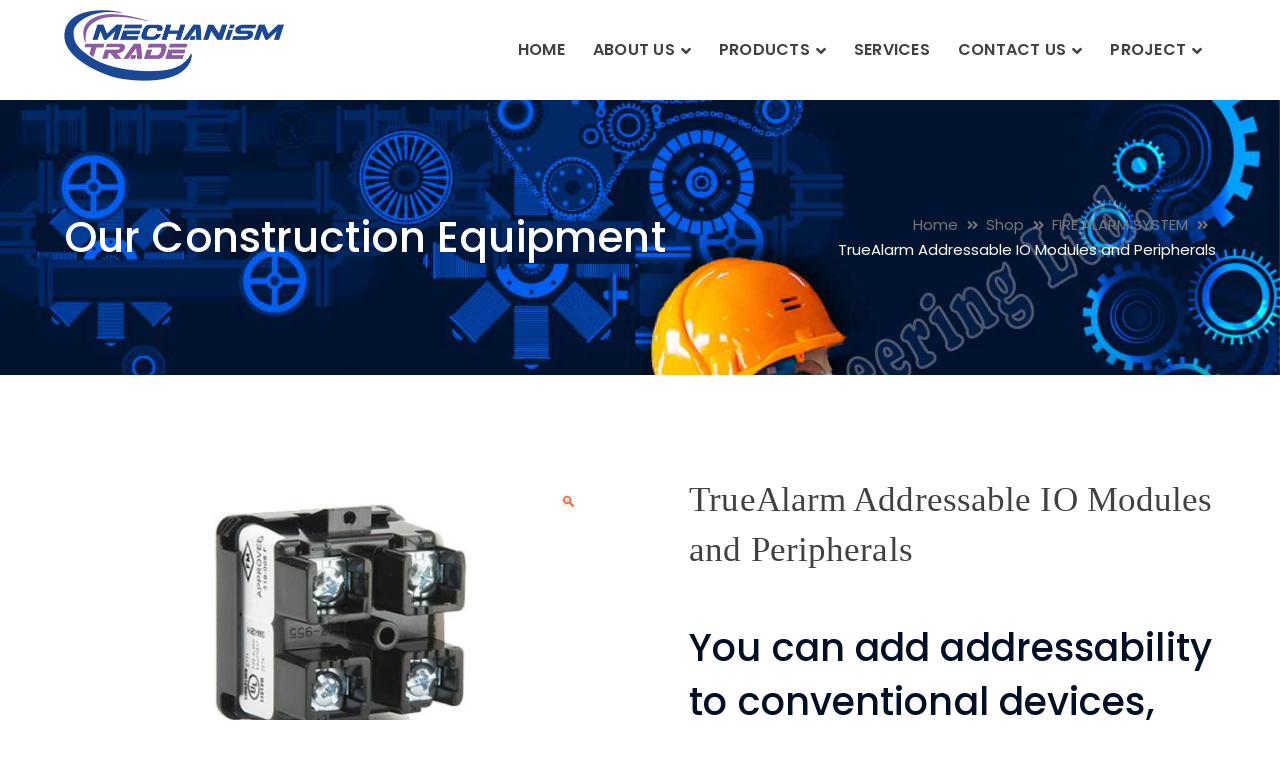

--- FILE ---
content_type: text/html; charset=UTF-8
request_url: https://mechanismtrade.com/product/truealarm-addressable-io-modules-and-peripherals/
body_size: 89652
content:
<!DOCTYPE html>
<html lang="en-US" class="no-js">
<head>
	<meta charset="UTF-8">
	<meta name="viewport" content="width=device-width">
	<link rel="profile" href="https://gmpg.org/xfn/11">
	
	<meta name='robots' content='index, follow, max-image-preview:large, max-snippet:-1, max-video-preview:-1' />

	<!-- This site is optimized with the Yoast SEO plugin v26.6 - https://yoast.com/wordpress/plugins/seo/ -->
	<title>TrueAlarm Addressable IO Modules and Peripherals - MECHANISM TRADE &amp; ENGINEERING LTD.</title>
	<link rel="canonical" href="https://mechanismtrade.comproduct/truealarm-addressable-io-modules-and-peripherals/" />
	<meta property="og:locale" content="en_US" />
	<meta property="og:type" content="article" />
	<meta property="og:title" content="TrueAlarm Addressable IO Modules and Peripherals - MECHANISM TRADE &amp; ENGINEERING LTD." />
	<meta property="og:description" content="You can add addressability to conventional devices, such as flow switches with Simplex addressable modules." />
	<meta property="og:url" content="https://mechanismtrade.comproduct/truealarm-addressable-io-modules-and-peripherals/" />
	<meta property="og:site_name" content="MECHANISM TRADE &amp; ENGINEERING LTD." />
	<meta property="article:publisher" content="https://www.facebook.com/Mechanism.Trade/" />
	<meta property="article:modified_time" content="2024-03-02T19:40:27+00:00" />
	<meta property="og:image" content="https://mechanismtrade.comwp-content/uploads/2023/04/TrueAlarm-Addressable-IO-Modules-and-Peripherals.jpg" />
	<meta property="og:image:width" content="694" />
	<meta property="og:image:height" content="400" />
	<meta property="og:image:type" content="image/jpeg" />
	<meta name="twitter:card" content="summary_large_image" />
	<script type="application/ld+json" class="yoast-schema-graph">{"@context":"https://schema.org","@graph":[{"@type":"WebPage","@id":"https://mechanismtrade.comproduct/truealarm-addressable-io-modules-and-peripherals/","url":"https://mechanismtrade.comproduct/truealarm-addressable-io-modules-and-peripherals/","name":"TrueAlarm Addressable IO Modules and Peripherals - MECHANISM TRADE &amp; ENGINEERING LTD.","isPartOf":{"@id":"https://mechanismtrade.com/#website"},"primaryImageOfPage":{"@id":"https://mechanismtrade.comproduct/truealarm-addressable-io-modules-and-peripherals/#primaryimage"},"image":{"@id":"https://mechanismtrade.comproduct/truealarm-addressable-io-modules-and-peripherals/#primaryimage"},"thumbnailUrl":"https://mechanismtrade.com/wp-content/uploads/2023/04/TrueAlarm-Addressable-IO-Modules-and-Peripherals.jpg","datePublished":"2023-04-10T08:02:41+00:00","dateModified":"2024-03-02T19:40:27+00:00","breadcrumb":{"@id":"https://mechanismtrade.comproduct/truealarm-addressable-io-modules-and-peripherals/#breadcrumb"},"inLanguage":"en-US","potentialAction":[{"@type":"ReadAction","target":["https://mechanismtrade.comproduct/truealarm-addressable-io-modules-and-peripherals/"]}]},{"@type":"ImageObject","inLanguage":"en-US","@id":"https://mechanismtrade.comproduct/truealarm-addressable-io-modules-and-peripherals/#primaryimage","url":"https://mechanismtrade.com/wp-content/uploads/2023/04/TrueAlarm-Addressable-IO-Modules-and-Peripherals.jpg","contentUrl":"https://mechanismtrade.com/wp-content/uploads/2023/04/TrueAlarm-Addressable-IO-Modules-and-Peripherals.jpg","width":694,"height":400},{"@type":"BreadcrumbList","@id":"https://mechanismtrade.comproduct/truealarm-addressable-io-modules-and-peripherals/#breadcrumb","itemListElement":[{"@type":"ListItem","position":1,"name":"Home","item":"https://mechanismtrade.com/"},{"@type":"ListItem","position":2,"name":"Shop","item":"https://mechanismtrade.comshop/"},{"@type":"ListItem","position":3,"name":"TrueAlarm Addressable IO Modules and Peripherals"}]},{"@type":"WebSite","@id":"https://mechanismtrade.com/#website","url":"https://mechanismtrade.com/","name":"MECHANISM TRADE & ENGINEERING LTD.","description":"Fire Safety Solution &amp; Electro-Mechanical Machineries importer, distributor, sales &amp; service provider engineering company in Bangladesh","publisher":{"@id":"https://mechanismtrade.com/#organization"},"potentialAction":[{"@type":"SearchAction","target":{"@type":"EntryPoint","urlTemplate":"https://mechanismtrade.com/?s={search_term_string}"},"query-input":{"@type":"PropertyValueSpecification","valueRequired":true,"valueName":"search_term_string"}}],"inLanguage":"en-US"},{"@type":"Organization","@id":"https://mechanismtrade.com/#organization","name":"MECHANISM TRADE & ENGINEERING LTD.","url":"https://mechanismtrade.com/","logo":{"@type":"ImageObject","inLanguage":"en-US","@id":"https://mechanismtrade.com/#/schema/logo/image/","url":"https://mechanismtrade.comwp-content/uploads/2024/11/cropped-MTEL-LOGO-2024-FB-1.jpg","contentUrl":"https://mechanismtrade.comwp-content/uploads/2024/11/cropped-MTEL-LOGO-2024-FB-1.jpg","width":512,"height":512,"caption":"MECHANISM TRADE & ENGINEERING LTD."},"image":{"@id":"https://mechanismtrade.com/#/schema/logo/image/"},"sameAs":["https://www.facebook.com/Mechanism.Trade/"]}]}</script>
	<!-- / Yoast SEO plugin. -->


<link rel='dns-prefetch' href='//www.googletagmanager.com' />
<link rel='dns-prefetch' href='//maps.googleapis.com' />
<link rel='dns-prefetch' href='//fonts.googleapis.com' />
<link rel="alternate" type="application/rss+xml" title="MECHANISM TRADE &amp; ENGINEERING LTD. &raquo; Feed" href="https://mechanismtrade.com/feed/" />
<link rel="alternate" type="application/rss+xml" title="MECHANISM TRADE &amp; ENGINEERING LTD. &raquo; Comments Feed" href="https://mechanismtrade.com/comments/feed/" />
<link rel="alternate" type="application/rss+xml" title="MECHANISM TRADE &amp; ENGINEERING LTD. &raquo; TrueAlarm Addressable IO Modules and Peripherals Comments Feed" href="https://mechanismtrade.com/product/truealarm-addressable-io-modules-and-peripherals/feed/" />
<link rel="alternate" title="oEmbed (JSON)" type="application/json+oembed" href="https://mechanismtrade.com/wp-json/oembed/1.0/embed?url=https%3A%2F%2Fmechanismtrade.com%2Fproduct%2Ftruealarm-addressable-io-modules-and-peripherals%2F" />
<link rel="alternate" title="oEmbed (XML)" type="text/xml+oembed" href="https://mechanismtrade.com/wp-json/oembed/1.0/embed?url=https%3A%2F%2Fmechanismtrade.com%2Fproduct%2Ftruealarm-addressable-io-modules-and-peripherals%2F&#038;format=xml" />
		<!-- This site uses the Google Analytics by MonsterInsights plugin v9.11.0 - Using Analytics tracking - https://www.monsterinsights.com/ -->
							<script src="//www.googletagmanager.com/gtag/js?id=G-61N1VSKEV7"  data-cfasync="false" data-wpfc-render="false" type="text/javascript" async></script>
			<script data-cfasync="false" data-wpfc-render="false" type="text/javascript">
				var mi_version = '9.11.0';
				var mi_track_user = true;
				var mi_no_track_reason = '';
								var MonsterInsightsDefaultLocations = {"page_location":"https:\/\/mechanismtrade.com\/product\/truealarm-addressable-io-modules-and-peripherals\/"};
								if ( typeof MonsterInsightsPrivacyGuardFilter === 'function' ) {
					var MonsterInsightsLocations = (typeof MonsterInsightsExcludeQuery === 'object') ? MonsterInsightsPrivacyGuardFilter( MonsterInsightsExcludeQuery ) : MonsterInsightsPrivacyGuardFilter( MonsterInsightsDefaultLocations );
				} else {
					var MonsterInsightsLocations = (typeof MonsterInsightsExcludeQuery === 'object') ? MonsterInsightsExcludeQuery : MonsterInsightsDefaultLocations;
				}

								var disableStrs = [
										'ga-disable-G-61N1VSKEV7',
									];

				/* Function to detect opted out users */
				function __gtagTrackerIsOptedOut() {
					for (var index = 0; index < disableStrs.length; index++) {
						if (document.cookie.indexOf(disableStrs[index] + '=true') > -1) {
							return true;
						}
					}

					return false;
				}

				/* Disable tracking if the opt-out cookie exists. */
				if (__gtagTrackerIsOptedOut()) {
					for (var index = 0; index < disableStrs.length; index++) {
						window[disableStrs[index]] = true;
					}
				}

				/* Opt-out function */
				function __gtagTrackerOptout() {
					for (var index = 0; index < disableStrs.length; index++) {
						document.cookie = disableStrs[index] + '=true; expires=Thu, 31 Dec 2099 23:59:59 UTC; path=/';
						window[disableStrs[index]] = true;
					}
				}

				if ('undefined' === typeof gaOptout) {
					function gaOptout() {
						__gtagTrackerOptout();
					}
				}
								window.dataLayer = window.dataLayer || [];

				window.MonsterInsightsDualTracker = {
					helpers: {},
					trackers: {},
				};
				if (mi_track_user) {
					function __gtagDataLayer() {
						dataLayer.push(arguments);
					}

					function __gtagTracker(type, name, parameters) {
						if (!parameters) {
							parameters = {};
						}

						if (parameters.send_to) {
							__gtagDataLayer.apply(null, arguments);
							return;
						}

						if (type === 'event') {
														parameters.send_to = monsterinsights_frontend.v4_id;
							var hookName = name;
							if (typeof parameters['event_category'] !== 'undefined') {
								hookName = parameters['event_category'] + ':' + name;
							}

							if (typeof MonsterInsightsDualTracker.trackers[hookName] !== 'undefined') {
								MonsterInsightsDualTracker.trackers[hookName](parameters);
							} else {
								__gtagDataLayer('event', name, parameters);
							}
							
						} else {
							__gtagDataLayer.apply(null, arguments);
						}
					}

					__gtagTracker('js', new Date());
					__gtagTracker('set', {
						'developer_id.dZGIzZG': true,
											});
					if ( MonsterInsightsLocations.page_location ) {
						__gtagTracker('set', MonsterInsightsLocations);
					}
										__gtagTracker('config', 'G-61N1VSKEV7', {"forceSSL":"true","link_attribution":"true"} );
										window.gtag = __gtagTracker;										(function () {
						/* https://developers.google.com/analytics/devguides/collection/analyticsjs/ */
						/* ga and __gaTracker compatibility shim. */
						var noopfn = function () {
							return null;
						};
						var newtracker = function () {
							return new Tracker();
						};
						var Tracker = function () {
							return null;
						};
						var p = Tracker.prototype;
						p.get = noopfn;
						p.set = noopfn;
						p.send = function () {
							var args = Array.prototype.slice.call(arguments);
							args.unshift('send');
							__gaTracker.apply(null, args);
						};
						var __gaTracker = function () {
							var len = arguments.length;
							if (len === 0) {
								return;
							}
							var f = arguments[len - 1];
							if (typeof f !== 'object' || f === null || typeof f.hitCallback !== 'function') {
								if ('send' === arguments[0]) {
									var hitConverted, hitObject = false, action;
									if ('event' === arguments[1]) {
										if ('undefined' !== typeof arguments[3]) {
											hitObject = {
												'eventAction': arguments[3],
												'eventCategory': arguments[2],
												'eventLabel': arguments[4],
												'value': arguments[5] ? arguments[5] : 1,
											}
										}
									}
									if ('pageview' === arguments[1]) {
										if ('undefined' !== typeof arguments[2]) {
											hitObject = {
												'eventAction': 'page_view',
												'page_path': arguments[2],
											}
										}
									}
									if (typeof arguments[2] === 'object') {
										hitObject = arguments[2];
									}
									if (typeof arguments[5] === 'object') {
										Object.assign(hitObject, arguments[5]);
									}
									if ('undefined' !== typeof arguments[1].hitType) {
										hitObject = arguments[1];
										if ('pageview' === hitObject.hitType) {
											hitObject.eventAction = 'page_view';
										}
									}
									if (hitObject) {
										action = 'timing' === arguments[1].hitType ? 'timing_complete' : hitObject.eventAction;
										hitConverted = mapArgs(hitObject);
										__gtagTracker('event', action, hitConverted);
									}
								}
								return;
							}

							function mapArgs(args) {
								var arg, hit = {};
								var gaMap = {
									'eventCategory': 'event_category',
									'eventAction': 'event_action',
									'eventLabel': 'event_label',
									'eventValue': 'event_value',
									'nonInteraction': 'non_interaction',
									'timingCategory': 'event_category',
									'timingVar': 'name',
									'timingValue': 'value',
									'timingLabel': 'event_label',
									'page': 'page_path',
									'location': 'page_location',
									'title': 'page_title',
									'referrer' : 'page_referrer',
								};
								for (arg in args) {
																		if (!(!args.hasOwnProperty(arg) || !gaMap.hasOwnProperty(arg))) {
										hit[gaMap[arg]] = args[arg];
									} else {
										hit[arg] = args[arg];
									}
								}
								return hit;
							}

							try {
								f.hitCallback();
							} catch (ex) {
							}
						};
						__gaTracker.create = newtracker;
						__gaTracker.getByName = newtracker;
						__gaTracker.getAll = function () {
							return [];
						};
						__gaTracker.remove = noopfn;
						__gaTracker.loaded = true;
						window['__gaTracker'] = __gaTracker;
					})();
									} else {
										console.log("");
					(function () {
						function __gtagTracker() {
							return null;
						}

						window['__gtagTracker'] = __gtagTracker;
						window['gtag'] = __gtagTracker;
					})();
									}
			</script>
							<!-- / Google Analytics by MonsterInsights -->
		<style id='wp-img-auto-sizes-contain-inline-css' type='text/css'>
img:is([sizes=auto i],[sizes^="auto," i]){contain-intrinsic-size:3000px 1500px}
/*# sourceURL=wp-img-auto-sizes-contain-inline-css */
</style>
<link rel='stylesheet' id='atfc-font-awesome-styles-css' href='https://mechanismtrade.com/wp-content/plugins/attachment-tab-for-woocommerce/css/font-awesome.min.css?ver=1.1.8' type='text/css' media='all' />
<link rel='stylesheet' id='atfc-font-awesome-shims-styles-css' href='https://mechanismtrade.com/wp-content/plugins/attachment-tab-for-woocommerce/css/v4-shims.min.css?ver=1.1.8' type='text/css' media='all' />
<link rel='stylesheet' id='atfc-custom-style-css' href='https://mechanismtrade.com/wp-content/plugins/attachment-tab-for-woocommerce/css/atfc-custom-style.css?ver=1.1.8' type='text/css' media='all' />
<link rel='stylesheet' id='twb-open-sans-css' href='https://fonts.googleapis.com/css?family=Open+Sans%3A300%2C400%2C500%2C600%2C700%2C800&#038;display=swap&#038;ver=6.9' type='text/css' media='all' />
<link rel='stylesheet' id='twbbwg-global-css' href='https://mechanismtrade.com/wp-content/plugins/photo-gallery/booster/assets/css/global.css?ver=1.0.0' type='text/css' media='all' />
<link rel='stylesheet' id='extraicon3-css' href='https://mechanismtrade.com/wp-content/plugins/wprt-addons//assets/bauericons.css?ver=6.9' type='text/css' media='all' />
<link rel='stylesheet' id='js_composer_front-css' href='https://mechanismtrade.com/wp-content/plugins/js_composer/assets/css/js_composer.min.css?ver=6.9.0' type='text/css' media='all' />
<style id='wp-emoji-styles-inline-css' type='text/css'>

	img.wp-smiley, img.emoji {
		display: inline !important;
		border: none !important;
		box-shadow: none !important;
		height: 1em !important;
		width: 1em !important;
		margin: 0 0.07em !important;
		vertical-align: -0.1em !important;
		background: none !important;
		padding: 0 !important;
	}
/*# sourceURL=wp-emoji-styles-inline-css */
</style>
<link rel='stylesheet' id='contact-form-7-css' href='https://mechanismtrade.com/wp-content/plugins/contact-form-7/includes/css/styles.css?ver=6.1.4' type='text/css' media='all' />
<link rel='stylesheet' id='bwg_fonts-css' href='https://mechanismtrade.com/wp-content/plugins/photo-gallery/css/bwg-fonts/fonts.css?ver=0.0.1' type='text/css' media='all' />
<link rel='stylesheet' id='sumoselect-css' href='https://mechanismtrade.com/wp-content/plugins/photo-gallery/css/sumoselect.min.css?ver=3.4.6' type='text/css' media='all' />
<link rel='stylesheet' id='mCustomScrollbar-css' href='https://mechanismtrade.com/wp-content/plugins/photo-gallery/css/jquery.mCustomScrollbar.min.css?ver=3.1.5' type='text/css' media='all' />
<link rel='stylesheet' id='bwg_googlefonts-css' href='https://fonts.googleapis.com/css?family=Ubuntu&#038;subset=greek,latin,greek-ext,vietnamese,cyrillic-ext,latin-ext,cyrillic' type='text/css' media='all' />
<link rel='stylesheet' id='bwg_frontend-css' href='https://mechanismtrade.com/wp-content/plugins/photo-gallery/css/styles.min.css?ver=1.8.35' type='text/css' media='all' />
<link rel='stylesheet' id='photoswipe-css' href='https://mechanismtrade.com/wp-content/plugins/woocommerce/assets/css/photoswipe/photoswipe.min.css?ver=10.4.3' type='text/css' media='all' />
<link rel='stylesheet' id='photoswipe-default-skin-css' href='https://mechanismtrade.com/wp-content/plugins/woocommerce/assets/css/photoswipe/default-skin/default-skin.min.css?ver=10.4.3' type='text/css' media='all' />
<style id='woocommerce-inline-inline-css' type='text/css'>
.woocommerce form .form-row .required { visibility: visible; }
/*# sourceURL=woocommerce-inline-inline-css */
</style>
<link rel='stylesheet' id='bauer-google-font-poppins-css' href='//fonts.googleapis.com/css?family=Poppins%3A100%2C200%2C300%2C400%2C500%2C600%2C700%2C800%2C900100italic%2C200italic%2C300italic%2C400italic%2C500italic%2C600italic%2C700italic%2C800italic%2C900italic&#038;subset=latin&#038;ver=6.9' type='text/css' media='all' />
<link rel='stylesheet' id='bauer-theme-style-css' href='https://mechanismtrade.com/wp-content/themes/mech/style.css?ver=1.0.0' type='text/css' media='all' />
<style id='bauer-theme-style-inline-css' type='text/css'>
/*TYPOGRAPHY*/body{font-family:"Poppins";}#main-nav > ul > li > a{font-weight:600;text-transform:uppercase;}/*CUSTOMIZER STYLING*/@media only screen and (min-width: 992px){.header-style-1 #site-logo-inner{ margin:10px 0px 0px 0px; }}.top-bar-style-1 #top-bar:after{opacity:1;}.top-bar-style-2 #top-bar:after{opacity:1;}.header-style-1 #site-header:after{background-color:#ffffff;opacity:1;}.header-style-2 #site-header:after{opacity:1;}.header-style-3 #site-header:after{opacity:1;}.header-style-4 #site-header:after{opacity:0.0001;}.header-style-5 #site-header:after{opacity:0.0001;}.header-style-6 #site-header:after{opacity:0.0001;}.header-style-1 #site-logo-inner{}
/*# sourceURL=bauer-theme-style-inline-css */
</style>
<link rel='stylesheet' id='bauer-visual-composer-css' href='https://mechanismtrade.com/wp-content/themes/mech/assets/css/visual-composer.css?ver=1.0.0' type='text/css' media='all' />
<link rel='stylesheet' id='animate-css' href='https://mechanismtrade.com/wp-content/themes/mech/assets/css/animate.css?ver=3.5.2' type='text/css' media='all' />
<link rel='stylesheet' id='animsition-css' href='https://mechanismtrade.com/wp-content/themes/mech/assets/css/animsition.css?ver=4.0.1' type='text/css' media='all' />
<link rel='stylesheet' id='slick-css' href='https://mechanismtrade.com/wp-content/themes/mech/assets/css/slick.css?ver=1.6.0' type='text/css' media='all' />
<link rel='stylesheet' id='fontawesome-css' href='https://mechanismtrade.com/wp-content/themes/mech/assets/css/fontawesome.css?ver=5.0' type='text/css' media='all' />
<link rel='stylesheet' id='eleganticons-css' href='https://mechanismtrade.com/wp-content/themes/mech/assets/css/eleganticons.css?ver=1.0.0' type='text/css' media='all' />
<link rel='stylesheet' id='basicui-css' href='https://mechanismtrade.com/wp-content/themes/mech/assets/css/basicui.css?ver=1.0.0' type='text/css' media='all' />
<link rel='stylesheet' id='bauer-owlcarousel-css' href='https://mechanismtrade.com/wp-content/plugins/wprt-addons/assets/owl.carousel.css?ver=2.2.1' type='text/css' media='all' />
<link rel='stylesheet' id='bauer-cubeportfolio-css' href='https://mechanismtrade.com/wp-content/plugins/wprt-addons/assets/cubeportfolio.min.css?ver=3.4.0' type='text/css' media='all' />
<link rel='stylesheet' id='bauer-magnificpopup-css' href='https://mechanismtrade.com/wp-content/plugins/wprt-addons/assets/magnific.popup.css?ver=1.0.0' type='text/css' media='all' />
<link rel='stylesheet' id='bauer-vegas-css' href='https://mechanismtrade.com/wp-content/plugins/wprt-addons/assets/vegas.css?ver=2.3.1' type='text/css' media='all' />
<link rel='stylesheet' id='bauer-ytplayer-css' href='https://mechanismtrade.com/wp-content/plugins/wprt-addons/assets/ytplayer.css?ver=3.0.2' type='text/css' media='all' />
<script type="text/javascript" src="https://mechanismtrade.com/wp-includes/js/jquery/jquery.min.js?ver=3.7.1" id="jquery-core-js"></script>
<script type="text/javascript" src="https://mechanismtrade.com/wp-includes/js/jquery/jquery-migrate.min.js?ver=3.4.1" id="jquery-migrate-js"></script>
<script type="text/javascript" src="https://mechanismtrade.com/wp-content/plugins/photo-gallery/booster/assets/js/circle-progress.js?ver=1.2.2" id="twbbwg-circle-js"></script>
<script type="text/javascript" id="twbbwg-global-js-extra">
/* <![CDATA[ */
var twb = {"nonce":"f368994490","ajax_url":"https://mechanismtrade.com/wp-admin/admin-ajax.php","plugin_url":"https://mechanismtrade.com/wp-content/plugins/photo-gallery/booster","href":"https://mechanismtrade.com/wp-admin/admin.php?page=twbbwg_photo-gallery"};
var twb = {"nonce":"f368994490","ajax_url":"https://mechanismtrade.com/wp-admin/admin-ajax.php","plugin_url":"https://mechanismtrade.com/wp-content/plugins/photo-gallery/booster","href":"https://mechanismtrade.com/wp-admin/admin.php?page=twbbwg_photo-gallery"};
//# sourceURL=twbbwg-global-js-extra
/* ]]> */
</script>
<script type="text/javascript" src="https://mechanismtrade.com/wp-content/plugins/photo-gallery/booster/assets/js/global.js?ver=1.0.0" id="twbbwg-global-js"></script>
<script type="text/javascript" src="https://mechanismtrade.com/wp-content/plugins/google-analytics-for-wordpress/assets/js/frontend-gtag.min.js?ver=9.11.0" id="monsterinsights-frontend-script-js" async="async" data-wp-strategy="async"></script>
<script data-cfasync="false" data-wpfc-render="false" type="text/javascript" id='monsterinsights-frontend-script-js-extra'>/* <![CDATA[ */
var monsterinsights_frontend = {"js_events_tracking":"true","download_extensions":"doc,pdf,ppt,zip,xls,docx,pptx,xlsx","inbound_paths":"[{\"path\":\"\\\/go\\\/\",\"label\":\"affiliate\"},{\"path\":\"\\\/recommend\\\/\",\"label\":\"affiliate\"}]","home_url":"https:\/\/mechanismtrade.com","hash_tracking":"false","v4_id":"G-61N1VSKEV7"};/* ]]> */
</script>
<script type="text/javascript" src="https://mechanismtrade.com/wp-content/plugins/photo-gallery/js/jquery.sumoselect.min.js?ver=3.4.6" id="sumoselect-js"></script>
<script type="text/javascript" src="https://mechanismtrade.com/wp-content/plugins/photo-gallery/js/tocca.min.js?ver=2.0.9" id="bwg_mobile-js"></script>
<script type="text/javascript" src="https://mechanismtrade.com/wp-content/plugins/photo-gallery/js/jquery.mCustomScrollbar.concat.min.js?ver=3.1.5" id="mCustomScrollbar-js"></script>
<script type="text/javascript" src="https://mechanismtrade.com/wp-content/plugins/photo-gallery/js/jquery.fullscreen.min.js?ver=0.6.0" id="jquery-fullscreen-js"></script>
<script type="text/javascript" id="bwg_frontend-js-extra">
/* <![CDATA[ */
var bwg_objectsL10n = {"bwg_field_required":"field is required.","bwg_mail_validation":"This is not a valid email address.","bwg_search_result":"There are no images matching your search.","bwg_select_tag":"Select Tag","bwg_order_by":"Order By","bwg_search":"Search","bwg_show_ecommerce":"Show Ecommerce","bwg_hide_ecommerce":"Hide Ecommerce","bwg_show_comments":"Show Comments","bwg_hide_comments":"Hide Comments","bwg_restore":"Restore","bwg_maximize":"Maximize","bwg_fullscreen":"Fullscreen","bwg_exit_fullscreen":"Exit Fullscreen","bwg_search_tag":"SEARCH...","bwg_tag_no_match":"No tags found","bwg_all_tags_selected":"All tags selected","bwg_tags_selected":"tags selected","play":"Play","pause":"Pause","is_pro":"","bwg_play":"Play","bwg_pause":"Pause","bwg_hide_info":"Hide info","bwg_show_info":"Show info","bwg_hide_rating":"Hide rating","bwg_show_rating":"Show rating","ok":"Ok","cancel":"Cancel","select_all":"Select all","lazy_load":"0","lazy_loader":"https://mechanismtrade.com/wp-content/plugins/photo-gallery/images/ajax_loader.png","front_ajax":"0","bwg_tag_see_all":"see all tags","bwg_tag_see_less":"see less tags"};
//# sourceURL=bwg_frontend-js-extra
/* ]]> */
</script>
<script type="text/javascript" src="https://mechanismtrade.com/wp-content/plugins/photo-gallery/js/scripts.min.js?ver=1.8.35" id="bwg_frontend-js"></script>
<script type="text/javascript" src="https://mechanismtrade.com/wp-content/plugins/woocommerce/assets/js/jquery-blockui/jquery.blockUI.min.js?ver=2.7.0-wc.10.4.3" id="wc-jquery-blockui-js" data-wp-strategy="defer"></script>
<script type="text/javascript" id="wc-add-to-cart-js-extra">
/* <![CDATA[ */
var wc_add_to_cart_params = {"ajax_url":"/wp-admin/admin-ajax.php","wc_ajax_url":"/?wc-ajax=%%endpoint%%","i18n_view_cart":"View cart","cart_url":"https://mechanismtrade.com","is_cart":"","cart_redirect_after_add":"no"};
//# sourceURL=wc-add-to-cart-js-extra
/* ]]> */
</script>
<script type="text/javascript" src="https://mechanismtrade.com/wp-content/plugins/woocommerce/assets/js/frontend/add-to-cart.min.js?ver=10.4.3" id="wc-add-to-cart-js" data-wp-strategy="defer"></script>
<script type="text/javascript" src="https://mechanismtrade.com/wp-content/plugins/woocommerce/assets/js/zoom/jquery.zoom.min.js?ver=1.7.21-wc.10.4.3" id="wc-zoom-js" defer="defer" data-wp-strategy="defer"></script>
<script type="text/javascript" src="https://mechanismtrade.com/wp-content/plugins/woocommerce/assets/js/flexslider/jquery.flexslider.min.js?ver=2.7.2-wc.10.4.3" id="wc-flexslider-js" defer="defer" data-wp-strategy="defer"></script>
<script type="text/javascript" src="https://mechanismtrade.com/wp-content/plugins/woocommerce/assets/js/photoswipe/photoswipe.min.js?ver=4.1.1-wc.10.4.3" id="wc-photoswipe-js" defer="defer" data-wp-strategy="defer"></script>
<script type="text/javascript" src="https://mechanismtrade.com/wp-content/plugins/woocommerce/assets/js/photoswipe/photoswipe-ui-default.min.js?ver=4.1.1-wc.10.4.3" id="wc-photoswipe-ui-default-js" defer="defer" data-wp-strategy="defer"></script>
<script type="text/javascript" id="wc-single-product-js-extra">
/* <![CDATA[ */
var wc_single_product_params = {"i18n_required_rating_text":"Please select a rating","i18n_rating_options":["1 of 5 stars","2 of 5 stars","3 of 5 stars","4 of 5 stars","5 of 5 stars"],"i18n_product_gallery_trigger_text":"View full-screen image gallery","review_rating_required":"yes","flexslider":{"rtl":false,"animation":"slide","smoothHeight":true,"directionNav":false,"controlNav":"thumbnails","slideshow":false,"animationSpeed":500,"animationLoop":false,"allowOneSlide":false},"zoom_enabled":"1","zoom_options":[],"photoswipe_enabled":"1","photoswipe_options":{"shareEl":false,"closeOnScroll":false,"history":false,"hideAnimationDuration":0,"showAnimationDuration":0},"flexslider_enabled":"1"};
//# sourceURL=wc-single-product-js-extra
/* ]]> */
</script>
<script type="text/javascript" src="https://mechanismtrade.com/wp-content/plugins/woocommerce/assets/js/frontend/single-product.min.js?ver=10.4.3" id="wc-single-product-js" defer="defer" data-wp-strategy="defer"></script>
<script type="text/javascript" src="https://mechanismtrade.com/wp-content/plugins/woocommerce/assets/js/js-cookie/js.cookie.min.js?ver=2.1.4-wc.10.4.3" id="wc-js-cookie-js" data-wp-strategy="defer"></script>
<script type="text/javascript" src="https://mechanismtrade.com/wp-content/plugins/js_composer/assets/js/vendors/woocommerce-add-to-cart.js?ver=6.9.0" id="vc_woocommerce-add-to-cart-js-js"></script>

<!-- Google tag (gtag.js) snippet added by Site Kit -->
<!-- Google Analytics snippet added by Site Kit -->
<script type="text/javascript" src="https://www.googletagmanager.com/gtag/js?id=GT-NBXPFMVP" id="google_gtagjs-js" async></script>
<script type="text/javascript" id="google_gtagjs-js-after">
/* <![CDATA[ */
window.dataLayer = window.dataLayer || [];function gtag(){dataLayer.push(arguments);}
gtag("set","linker",{"domains":["mechanismtrade.com"]});
gtag("js", new Date());
gtag("set", "developer_id.dZTNiMT", true);
gtag("config", "GT-NBXPFMVP");
 window._googlesitekit = window._googlesitekit || {}; window._googlesitekit.throttledEvents = []; window._googlesitekit.gtagEvent = (name, data) => { var key = JSON.stringify( { name, data } ); if ( !! window._googlesitekit.throttledEvents[ key ] ) { return; } window._googlesitekit.throttledEvents[ key ] = true; setTimeout( () => { delete window._googlesitekit.throttledEvents[ key ]; }, 5 ); gtag( "event", name, { ...data, event_source: "site-kit" } ); }; 
//# sourceURL=google_gtagjs-js-after
/* ]]> */
</script>
<script type="text/javascript" src="https://maps.googleapis.com/maps/api/js?ver=v3" id="google-maps-api-js"></script>
<link rel="https://api.w.org/" href="https://mechanismtrade.com/wp-json/" /><link rel="alternate" title="JSON" type="application/json" href="https://mechanismtrade.com/wp-json/wp/v2/product/9770" /><link rel="EditURI" type="application/rsd+xml" title="RSD" href="https://mechanismtrade.com/xmlrpc.php?rsd" />
<meta name="generator" content="WordPress 6.9" />
<meta name="generator" content="WooCommerce 10.4.3" />
<link rel='shortlink' href='https://mechanismtrade.com/?p=9770' />
<!-- start Simple Custom CSS and JS -->
<style type="text/css">
.atfc_wrapper h3 a{
	font-size: 0;
}
.atfc_wrapper h3 a:before {
  content: "Catalog Download";
	font-size: 24px !important;
}
.atfc_wrapper h3 a i{
	font-size: 24px !important;
}</style>
<!-- end Simple Custom CSS and JS -->
<meta name="generator" content="Site Kit by Google 1.168.0" />	<noscript><style>.woocommerce-product-gallery{ opacity: 1 !important; }</style></noscript>
	<script type="text/javascript">var atfc_pagination_status = 0,
                                                      atfc_items_per_page = 2;</script><style type="text/css">ul.atfc_wrapper li{ background: #FFFFFF; border-color: #DDDDDD;}ul.atfc_wrapper li:after{ color: #EEEEEE;}#page_navigation a{ background: #FFFFFF; border-color: #DDDDDD; color: #000000;}.active_page{ background: #007ACB !important; border-color: #DDDDDD !important; color: #FFFFFF !important;}</style><meta name="generator" content="Powered by WPBakery Page Builder - drag and drop page builder for WordPress."/>
<meta name="generator" content="Powered by Slider Revolution 6.5.31 - responsive, Mobile-Friendly Slider Plugin for WordPress with comfortable drag and drop interface." />
<link rel="icon" href="https://mechanismtrade.com/wp-content/uploads/2024/11/cropped-MTEL-LOGO-2024-FB-1-32x32.jpg" sizes="32x32" />
<link rel="icon" href="https://mechanismtrade.com/wp-content/uploads/2024/11/cropped-MTEL-LOGO-2024-FB-1-192x192.jpg" sizes="192x192" />
<link rel="apple-touch-icon" href="https://mechanismtrade.com/wp-content/uploads/2024/11/cropped-MTEL-LOGO-2024-FB-1-180x180.jpg" />
<meta name="msapplication-TileImage" content="https://mechanismtrade.com/wp-content/uploads/2024/11/cropped-MTEL-LOGO-2024-FB-1-270x270.jpg" />
<script>function setREVStartSize(e){
			//window.requestAnimationFrame(function() {
				window.RSIW = window.RSIW===undefined ? window.innerWidth : window.RSIW;
				window.RSIH = window.RSIH===undefined ? window.innerHeight : window.RSIH;
				try {
					var pw = document.getElementById(e.c).parentNode.offsetWidth,
						newh;
					pw = pw===0 || isNaN(pw) || (e.l=="fullwidth" || e.layout=="fullwidth") ? window.RSIW : pw;
					e.tabw = e.tabw===undefined ? 0 : parseInt(e.tabw);
					e.thumbw = e.thumbw===undefined ? 0 : parseInt(e.thumbw);
					e.tabh = e.tabh===undefined ? 0 : parseInt(e.tabh);
					e.thumbh = e.thumbh===undefined ? 0 : parseInt(e.thumbh);
					e.tabhide = e.tabhide===undefined ? 0 : parseInt(e.tabhide);
					e.thumbhide = e.thumbhide===undefined ? 0 : parseInt(e.thumbhide);
					e.mh = e.mh===undefined || e.mh=="" || e.mh==="auto" ? 0 : parseInt(e.mh,0);
					if(e.layout==="fullscreen" || e.l==="fullscreen")
						newh = Math.max(e.mh,window.RSIH);
					else{
						e.gw = Array.isArray(e.gw) ? e.gw : [e.gw];
						for (var i in e.rl) if (e.gw[i]===undefined || e.gw[i]===0) e.gw[i] = e.gw[i-1];
						e.gh = e.el===undefined || e.el==="" || (Array.isArray(e.el) && e.el.length==0)? e.gh : e.el;
						e.gh = Array.isArray(e.gh) ? e.gh : [e.gh];
						for (var i in e.rl) if (e.gh[i]===undefined || e.gh[i]===0) e.gh[i] = e.gh[i-1];
											
						var nl = new Array(e.rl.length),
							ix = 0,
							sl;
						e.tabw = e.tabhide>=pw ? 0 : e.tabw;
						e.thumbw = e.thumbhide>=pw ? 0 : e.thumbw;
						e.tabh = e.tabhide>=pw ? 0 : e.tabh;
						e.thumbh = e.thumbhide>=pw ? 0 : e.thumbh;
						for (var i in e.rl) nl[i] = e.rl[i]<window.RSIW ? 0 : e.rl[i];
						sl = nl[0];
						for (var i in nl) if (sl>nl[i] && nl[i]>0) { sl = nl[i]; ix=i;}
						var m = pw>(e.gw[ix]+e.tabw+e.thumbw) ? 1 : (pw-(e.tabw+e.thumbw)) / (e.gw[ix]);
						newh =  (e.gh[ix] * m) + (e.tabh + e.thumbh);
					}
					var el = document.getElementById(e.c);
					if (el!==null && el) el.style.height = newh+"px";
					el = document.getElementById(e.c+"_wrapper");
					if (el!==null && el) {
						el.style.height = newh+"px";
						el.style.display = "block";
					}
				} catch(e){
					console.log("Failure at Presize of Slider:" + e)
				}
			//});
		  };</script>
		<style type="text/css" id="wp-custom-css">
			#featured-title .main-title, .breadcrumbs-inner{
	color:#fff;
}

#featured-title{
	{
    background-image: url('https://mechanismtrade.com/wp-content/uploads/2023/01/Mechanism-Tread-Engineering-services.jpg') !important;;
}
}
#text-3{
	text-align:justify;
}
.textwidget a:hover, #footer-widgets .widget.widget_links ul li a{
	color:#fff;
}
#bwg_container1_0 #bwg_container2_0 .bwg-container-0.bwg-standard-thumbnails .bwg-item{
	border:2px solid #999;
}
.reviews_tab{
	display:none !important;
}
.woocommerce-page div.product div.images img{
	max-height:450px;
}
.woo-single-post-class .summary h1{
	font-size:35px !important;
	font-family:lato;
}
.woocommerce-Tabs-panel--description h3{
	font-size:25px;
}
#bottom .bottom-bar-copyright{
	width:90%;
}
.woocommerce-page.shop-col-4 .products li .product-info{
	padding:0 !important;
	text-align:center;
}

.vc-vertical-center {
    display: flex !important;
    align-items: center !important;
}
		</style>
		<noscript><style> .wpb_animate_when_almost_visible { opacity: 1; }</style></noscript>    <style>
		.products li .product-thumbnail img, .products li:hover .product-thumbnail img{
          transition: none !important;
         }
		.products li .product-thumbnail img{
			min-height:240px;
			max-height:240px;
		}
	</style>
    
<link rel='stylesheet' id='wc-blocks-style-css' href='https://mechanismtrade.com/wp-content/plugins/woocommerce/assets/client/blocks/wc-blocks.css?ver=wc-10.4.3' type='text/css' media='all' />
<link rel='stylesheet' id='rs-plugin-settings-css' href='https://mechanismtrade.com/wp-content/plugins/revslider/public/assets/css/rs6.css?ver=6.5.31' type='text/css' media='all' />
<style id='rs-plugin-settings-inline-css' type='text/css'>
#rs-demo-id {}
/*# sourceURL=rs-plugin-settings-inline-css */
</style>
</head>

<body class=" top-bar-hide no-sidebar site-layout-full-width header-style-1 cur-menu-1 woocommerce-page footer-no-promo wpb-js-composer js-comp-ver-6.9.0 vc_responsive">
<div class="mobi-overlay"><span class="close"></span></div>
<div id="wrapper" style="">
		
    <div id="page" class="clearfix ">
    	<div id="site-header-wrap">
			<!-- Top Bar -->
		    		    
			<!-- Header -->
			<header id="site-header" style="">
	            <div id="site-header-inner" class="bauer-container">
	            	<div class="wrap-inner">
				        
<div id="site-logo">
	<div id="site-logo-inner" style="max-width:220px;">
					<a href="https://mechanismtrade.com/" title="MECHANISM TRADE &amp; ENGINEERING LTD." rel="home" class="main-logo"><img src="https://mechanismtrade.com/wp-content/uploads/2026/01/MTEL-LOGO-2024-Png.png" alt="MECHANISM TRADE &amp; ENGINEERING LTD." /></a>
			</div>
</div><!-- #site-logo -->
    
<ul class="nav-extend">
	
	
	</ul>


	<div class="mobile-button"><span></span></div>

	<nav id="main-nav" class="main-nav">
		<ul id="menu-primary-menu" class="menu"><li id="menu-item-9336" class="menu-item menu-item-type-post_type menu-item-object-page menu-item-home menu-item-9336"><a href="https://mechanismtrade.com/"><span>Home</span></a></li>
<li id="menu-item-1371" class="menu-item menu-item-type-post_type menu-item-object-page menu-item-has-children menu-item-1371"><a href="https://mechanismtrade.com/about-us/"><span>About Us</span></a>
<ul class="sub-menu">
	<li id="menu-item-9351" class="menu-item menu-item-type-post_type menu-item-object-page menu-item-9351"><a href="https://mechanismtrade.com/our-vision-value/"><span>OUR VISION &#038; VALUE</span></a></li>
	<li id="menu-item-9350" class="menu-item menu-item-type-post_type menu-item-object-page menu-item-9350"><a href="https://mechanismtrade.com/our-global-partner/"><span>OUR GLOBAL PARTNER</span></a></li>
	<li id="menu-item-9349" class="menu-item menu-item-type-post_type menu-item-object-page menu-item-9349"><a href="https://mechanismtrade.com/career/"><span>Career</span></a></li>
	<li id="menu-item-9348" class="menu-item menu-item-type-post_type menu-item-object-page menu-item-9348"><a href="https://mechanismtrade.com/our-management/"><span>Our Management</span></a></li>
</ul>
</li>
<li id="menu-item-9436" class="menu-item menu-item-type-post_type menu-item-object-page menu-item-has-children menu-item-9436"><a href="https://mechanismtrade.com/products/"><span>PRODUCTS</span></a>
<ul class="sub-menu">
	<li id="menu-item-9428" class="menu-item menu-item-type-taxonomy menu-item-object-product_cat menu-item-has-children menu-item-9428"><a href="https://mechanismtrade.com/product-category/pumps-motors/"><span>PUMPS &amp; MOTORS</span></a>
	<ul class="sub-menu">
		<li id="menu-item-9534" class="menu-item menu-item-type-taxonomy menu-item-object-product_cat menu-item-has-children menu-item-9534"><a href="https://mechanismtrade.com/product-category/pumps-motors/general-industrial-pump/"><span>GENERAL INDUSTRIAL PUMP</span></a>
		<ul class="sub-menu">
			<li id="menu-item-9448" class="menu-item menu-item-type-taxonomy menu-item-object-product_cat menu-item-9448"><a href="https://mechanismtrade.com/product-category/pumps-motors/general-industrial-pump/vertical-multistage-pumps-booster-sets/"><span>Vertical multistage pumps &amp; Booster sets</span></a></li>
			<li id="menu-item-9439" class="menu-item menu-item-type-taxonomy menu-item-object-product_cat menu-item-9439"><a href="https://mechanismtrade.com/product-category/pumps-motors/general-industrial-pump/horizontal-multistage-centrifugal-pumps/"><span>Horizontal multistage centrifugal pumps</span></a></li>
			<li id="menu-item-9443" class="menu-item menu-item-type-taxonomy menu-item-object-product_cat menu-item-9443"><a href="https://mechanismtrade.com/product-category/pumps-motors/general-industrial-pump/single-stage-horizontal-ss-centrifugal-pumps/"><span>Single stage horizontal SS centrifugal pumps</span></a></li>
			<li id="menu-item-9442" class="menu-item menu-item-type-taxonomy menu-item-object-product_cat menu-item-9442"><a href="https://mechanismtrade.com/product-category/pumps-motors/general-industrial-pump/single-stage-end-suction-pumps/"><span>Single stage end suction pumps</span></a></li>
			<li id="menu-item-9444" class="menu-item menu-item-type-taxonomy menu-item-object-product_cat menu-item-9444"><a href="https://mechanismtrade.com/product-category/pumps-motors/general-industrial-pump/submersible-borehole-pumps/"><span>Submersible borehole pumps</span></a></li>
			<li id="menu-item-9440" class="menu-item menu-item-type-taxonomy menu-item-object-product_cat menu-item-9440"><a href="https://mechanismtrade.com/product-category/pumps-motors/general-industrial-pump/self-priming-pumps/"><span>Self-priming pumps</span></a></li>
			<li id="menu-item-9438" class="menu-item menu-item-type-taxonomy menu-item-object-product_cat menu-item-9438"><a href="https://mechanismtrade.com/product-category/pumps-motors/general-industrial-pump/drivers-and-controllers/"><span>Drivers and controllers</span></a></li>
			<li id="menu-item-9441" class="menu-item menu-item-type-taxonomy menu-item-object-product_cat menu-item-9441"><a href="https://mechanismtrade.com/product-category/pumps-motors/general-industrial-pump/single-stage-double-suction-split-casing-centrifugal-pumps/"><span>Single stage double suction split casing centrifugal pumps</span></a></li>
			<li id="menu-item-9449" class="menu-item menu-item-type-taxonomy menu-item-object-product_cat menu-item-9449"><a href="https://mechanismtrade.com/product-category/pumps-motors/general-industrial-pump/vertical-turbine-pumps/"><span>Vertical turbine pumps</span></a></li>
			<li id="menu-item-9445" class="menu-item menu-item-type-taxonomy menu-item-object-product_cat menu-item-9445"><a href="https://mechanismtrade.com/product-category/pumps-motors/general-industrial-pump/submersible-sewage-pumps/"><span>Submersible sewage pumps</span></a></li>
			<li id="menu-item-9447" class="menu-item menu-item-type-taxonomy menu-item-object-product_cat menu-item-9447"><a href="https://mechanismtrade.com/product-category/pumps-motors/general-industrial-pump/vertical-in-line-circulation-pumps/"><span>Vertical in-line circulation pumps</span></a></li>
			<li id="menu-item-9446" class="menu-item menu-item-type-taxonomy menu-item-object-product_cat menu-item-9446"><a href="https://mechanismtrade.com/product-category/pumps-motors/general-industrial-pump/swimming-pool-pumps/"><span>Swimming pool pumps</span></a></li>
		</ul>
</li>
		<li id="menu-item-9532" class="menu-item menu-item-type-taxonomy menu-item-object-product_cat menu-item-9532"><a href="https://mechanismtrade.com/product-category/pumps-motors/domestic-pump/"><span>DOMESTIC PUMP</span></a></li>
		<li id="menu-item-9533" class="menu-item menu-item-type-taxonomy menu-item-object-product_cat menu-item-9533"><a href="https://mechanismtrade.com/product-category/pumps-motors/dosing-pump/"><span>DOSING PUMP</span></a></li>
		<li id="menu-item-9531" class="menu-item menu-item-type-taxonomy menu-item-object-product_cat menu-item-9531"><a href="https://mechanismtrade.com/product-category/pumps-motors/diaphragm-pump/"><span>DIAPHRAGM PUMP</span></a></li>
		<li id="menu-item-9535" class="menu-item menu-item-type-taxonomy menu-item-object-product_cat menu-item-9535"><a href="https://mechanismtrade.com/product-category/pumps-motors/hydraulic-pump/"><span>HYDRAULIC PUMP</span></a></li>
	</ul>
</li>
	<li id="menu-item-9430" class="menu-item menu-item-type-taxonomy menu-item-object-product_cat menu-item-9430"><a href="https://mechanismtrade.com/product-category/fire-pump/"><span>FIRE PUMP</span></a></li>
	<li id="menu-item-9425" class="menu-item menu-item-type-taxonomy menu-item-object-product_cat menu-item-has-children menu-item-9425"><a href="https://mechanismtrade.com/product-category/fire-protection-system/"><span>FIRE PROTECTION SYSTEM</span></a>
	<ul class="sub-menu">
		<li id="menu-item-9463" class="menu-item menu-item-type-taxonomy menu-item-object-product_cat menu-item-9463"><a href="https://mechanismtrade.com/product-category/fire-protection-system/fire-sprinkler-system/"><span>FIRE SPRINKLER SYSTEM</span></a></li>
		<li id="menu-item-9464" class="menu-item menu-item-type-taxonomy menu-item-object-product_cat menu-item-9464"><a href="https://mechanismtrade.com/product-category/fire-protection-system/fire-standpipe-system/"><span>FIRE STANDPIPE SYSTEM</span></a></li>
	</ul>
</li>
	<li id="menu-item-9424" class="menu-item menu-item-type-taxonomy menu-item-object-product_cat current-product-ancestor menu-item-has-children menu-item-9424"><a href="https://mechanismtrade.com/product-category/fire-alarm-system/"><span>FIRE ALARM SYSTEM</span></a>
	<ul class="sub-menu">
		<li id="menu-item-9466" class="menu-item menu-item-type-taxonomy menu-item-object-product_cat current-product-ancestor current-menu-parent current-product-parent menu-item-9466"><a href="https://mechanismtrade.com/product-category/fire-alarm-system/simplex-fire-alarm-systems/"><span>Simplex Fire Alarm Systems</span></a></li>
		<li id="menu-item-9465" class="menu-item menu-item-type-taxonomy menu-item-object-product_cat menu-item-has-children menu-item-9465"><a href="https://mechanismtrade.com/product-category/fire-alarm-system/cooper-fire-alarm-systems/"><span>Cooper Fire Alarm Systems</span></a>
		<ul class="sub-menu">
			<li id="menu-item-9820" class="menu-item menu-item-type-taxonomy menu-item-object-product_cat menu-item-9820"><a href="https://mechanismtrade.com/product-category/fire-alarm-system/cooper-fire-alarm-systems/addressable/"><span>Addressable</span></a></li>
			<li id="menu-item-9821" class="menu-item menu-item-type-taxonomy menu-item-object-product_cat menu-item-9821"><a href="https://mechanismtrade.com/product-category/fire-alarm-system/cooper-fire-alarm-systems/conventional/"><span>Conventional</span></a></li>
		</ul>
</li>
	</ul>
</li>
	<li id="menu-item-9431" class="menu-item menu-item-type-taxonomy menu-item-object-product_cat menu-item-has-children menu-item-9431"><a href="https://mechanismtrade.com/product-category/fire-rated-door/"><span>FIRE RATED DOOR</span></a>
	<ul class="sub-menu">
		<li id="menu-item-9849" class="menu-item menu-item-type-taxonomy menu-item-object-product_cat menu-item-9849"><a href="https://mechanismtrade.com/product-category/fire-rated-door/pcj-thailand/"><span>PCJ, Thailand</span></a></li>
		<li id="menu-item-9848" class="menu-item menu-item-type-taxonomy menu-item-object-product_cat menu-item-9848"><a href="https://mechanismtrade.com/product-category/fire-rated-door/asico-china/"><span>ASICO, China</span></a></li>
	</ul>
</li>
	<li id="menu-item-9422" class="menu-item menu-item-type-taxonomy menu-item-object-product_cat menu-item-9422"><a href="https://mechanismtrade.com/product-category/air-compressor/"><span>AIR COMPRESSOR</span></a></li>
	<li id="menu-item-9421" class="menu-item menu-item-type-taxonomy menu-item-object-product_cat menu-item-9421"><a href="https://mechanismtrade.com/product-category/air-blower/"><span>AIR BLOWER</span></a></li>
	<li id="menu-item-9429" class="menu-item menu-item-type-taxonomy menu-item-object-product_cat menu-item-9429"><a href="https://mechanismtrade.com/product-category/water-treatment-plant/"><span>WATER TREATMENT PLANT</span></a></li>
	<li id="menu-item-9423" class="menu-item menu-item-type-taxonomy menu-item-object-product_cat menu-item-9423"><a href="https://mechanismtrade.com/product-category/cooling-tower/"><span>COOLING TOWER</span></a></li>
</ul>
</li>
<li id="menu-item-10167" class="menu-item menu-item-type-post_type menu-item-object-page menu-item-10167"><a href="https://mechanismtrade.com/services-and-pump-supplier-in-bd/"><span>Services</span></a></li>
<li id="menu-item-9971" class="menu-item menu-item-type-custom menu-item-object-custom menu-item-has-children menu-item-9971"><a href="#"><span>Contact Us</span></a>
<ul class="sub-menu">
	<li id="menu-item-1372" class="menu-item menu-item-type-post_type menu-item-object-page menu-item-1372"><a href="https://mechanismtrade.com/contact-us/"><span>Contact Us</span></a></li>
	<li id="menu-item-9914" class="menu-item menu-item-type-custom menu-item-object-custom menu-item-9914"><a href="https://www.mechanismtrade.com:2096/"><span>EMAIL LOGIN</span></a></li>
</ul>
</li>
<li id="menu-item-9361" class="menu-item menu-item-type-post_type menu-item-object-page menu-item-has-children menu-item-9361"><a href="https://mechanismtrade.com/project/"><span>Project</span></a>
<ul class="sub-menu">
	<li id="menu-item-9360" class="menu-item menu-item-type-post_type menu-item-object-page menu-item-9360"><a href="https://mechanismtrade.com/our-recent-projects/"><span>Our Recent Projects</span></a></li>
	<li id="menu-item-9597" class="menu-item menu-item-type-custom menu-item-object-custom menu-item-has-children menu-item-9597"><a href="#"><span>Our Clients</span></a>
	<ul class="sub-menu">
		<li id="menu-item-9359" class="menu-item menu-item-type-post_type menu-item-object-page menu-item-9359"><a href="https://mechanismtrade.com/client-list/"><span>CLIENT LIST OF MECHANISM TRADE &#038; ENGINEERING LTD.</span></a></li>
		<li id="menu-item-9596" class="menu-item menu-item-type-post_type menu-item-object-page menu-item-9596"><a href="https://mechanismtrade.com/pump-others-clients/"><span>Others User Lists</span></a></li>
	</ul>
</li>
</ul>
</li>
</ul>	</nav>

			        </div>
	            </div><!-- /#site-header-inner -->

	            			</header><!-- /#site-header -->
		</div><!-- /#site-header-wrap -->

		
<div id="featured-title" class="clearfix simple" style="background-image: url(https://mechanismtrade.com/wp-content/uploads/2025/11/Mechanism-Tread-Engineering-services.jpg);">
    <div class="bauer-container clearfix">
        <div class="inner-wrap">
                                <div class="title-group">
                        <h1 class="main-title">
                            Our Construction Equipment                        </h1>
                    </div>
                                        <div id="breadcrumbs">
                            <div class="breadcrumbs-inner">
                                <div class="breadcrumb-trail">
                                    <a class="home" href="https://mechanismtrade.com/">Home</a><a href="https://mechanismtrade.com/shop/">Shop</a><a href="https://mechanismtrade.com/product-category/fire-alarm-system/">FIRE ALARM SYSTEM</a><span>TrueAlarm Addressable IO Modules and Peripherals</span>                                </div>
                            </div>
                        </div>
                            </div>
    </div>
</div><!-- /#featured-title -->


        <!-- Main Content -->
        <div id="main-content" class="site-main clearfix" style="">
	
					
			
<div id="content-wrap" class="bauer-container">
    <div id="site-content" class="site-content clearfix">
        <div id="inner-content" class="inner-content-wrap">
        	<div class="content-woocommerce">
				<div class="woocommerce-notices-wrapper"></div>
				<div id="product-9770" class="woo-single-post-class post-9770 product type-product status-publish has-post-thumbnail product_cat-simplex-fire-alarm-systems product_tag-simplex first instock shipping-taxable product-type-simple">
					<div class="woocommerce-product-gallery woocommerce-product-gallery--with-images woocommerce-product-gallery--columns-6 images" data-columns="6" style="opacity: 0; transition: opacity .25s ease-in-out;">
	<div class="woocommerce-product-gallery__wrapper">
		<div data-thumb="https://mechanismtrade.com/wp-content/uploads/2023/04/TrueAlarm-Addressable-IO-Modules-and-Peripherals-100x100.jpg" data-thumb-alt="TrueAlarm Addressable IO Modules and Peripherals" data-thumb-srcset="https://mechanismtrade.com/wp-content/uploads/2023/04/TrueAlarm-Addressable-IO-Modules-and-Peripherals-100x100.jpg 100w, https://mechanismtrade.com/wp-content/uploads/2023/04/TrueAlarm-Addressable-IO-Modules-and-Peripherals-150x150.jpg 150w, https://mechanismtrade.com/wp-content/uploads/2023/04/TrueAlarm-Addressable-IO-Modules-and-Peripherals-140x140.jpg 140w, https://mechanismtrade.com/wp-content/uploads/2023/04/TrueAlarm-Addressable-IO-Modules-and-Peripherals-300x300.jpg 300w"  data-thumb-sizes="(max-width: 100px) 100vw, 100px" class="woocommerce-product-gallery__image"><a href="https://mechanismtrade.com/wp-content/uploads/2023/04/TrueAlarm-Addressable-IO-Modules-and-Peripherals.jpg"><img width="600" height="346" src="https://mechanismtrade.com/wp-content/uploads/2023/04/TrueAlarm-Addressable-IO-Modules-and-Peripherals-600x346.jpg" class="wp-post-image" alt="TrueAlarm Addressable IO Modules and Peripherals" data-caption="" data-src="https://mechanismtrade.com/wp-content/uploads/2023/04/TrueAlarm-Addressable-IO-Modules-and-Peripherals.jpg" data-large_image="https://mechanismtrade.com/wp-content/uploads/2023/04/TrueAlarm-Addressable-IO-Modules-and-Peripherals.jpg" data-large_image_width="694" data-large_image_height="400" decoding="async" fetchpriority="high" srcset="https://mechanismtrade.com/wp-content/uploads/2023/04/TrueAlarm-Addressable-IO-Modules-and-Peripherals-600x346.jpg 600w, https://mechanismtrade.com/wp-content/uploads/2023/04/TrueAlarm-Addressable-IO-Modules-and-Peripherals-300x173.jpg 300w, https://mechanismtrade.com/wp-content/uploads/2023/04/TrueAlarm-Addressable-IO-Modules-and-Peripherals-640x369.jpg 640w, https://mechanismtrade.com/wp-content/uploads/2023/04/TrueAlarm-Addressable-IO-Modules-and-Peripherals-480x277.jpg 480w, https://mechanismtrade.com/wp-content/uploads/2023/04/TrueAlarm-Addressable-IO-Modules-and-Peripherals.jpg 694w" sizes="(max-width: 600px) 100vw, 600px" /></a></div><div data-thumb="https://mechanismtrade.com/wp-content/uploads/2023/04/TrueAlarm-Addressable-IO-Modules-and-Peripherals3-100x100.jpg" data-thumb-alt="TrueAlarm Addressable IO Modules and Peripherals - Image 2" data-thumb-srcset="https://mechanismtrade.com/wp-content/uploads/2023/04/TrueAlarm-Addressable-IO-Modules-and-Peripherals3-100x100.jpg 100w, https://mechanismtrade.com/wp-content/uploads/2023/04/TrueAlarm-Addressable-IO-Modules-and-Peripherals3-150x150.jpg 150w, https://mechanismtrade.com/wp-content/uploads/2023/04/TrueAlarm-Addressable-IO-Modules-and-Peripherals3-140x140.jpg 140w, https://mechanismtrade.com/wp-content/uploads/2023/04/TrueAlarm-Addressable-IO-Modules-and-Peripherals3-300x300.jpg 300w"  data-thumb-sizes="(max-width: 100px) 100vw, 100px" class="woocommerce-product-gallery__image"><a href="https://mechanismtrade.com/wp-content/uploads/2023/04/TrueAlarm-Addressable-IO-Modules-and-Peripherals3.jpg"><img width="600" height="346" src="https://mechanismtrade.com/wp-content/uploads/2023/04/TrueAlarm-Addressable-IO-Modules-and-Peripherals3-600x346.jpg" class="" alt="TrueAlarm Addressable IO Modules and Peripherals - Image 2" data-caption="" data-src="https://mechanismtrade.com/wp-content/uploads/2023/04/TrueAlarm-Addressable-IO-Modules-and-Peripherals3.jpg" data-large_image="https://mechanismtrade.com/wp-content/uploads/2023/04/TrueAlarm-Addressable-IO-Modules-and-Peripherals3.jpg" data-large_image_width="694" data-large_image_height="400" decoding="async" srcset="https://mechanismtrade.com/wp-content/uploads/2023/04/TrueAlarm-Addressable-IO-Modules-and-Peripherals3-600x346.jpg 600w, https://mechanismtrade.com/wp-content/uploads/2023/04/TrueAlarm-Addressable-IO-Modules-and-Peripherals3-300x173.jpg 300w, https://mechanismtrade.com/wp-content/uploads/2023/04/TrueAlarm-Addressable-IO-Modules-and-Peripherals3-640x369.jpg 640w, https://mechanismtrade.com/wp-content/uploads/2023/04/TrueAlarm-Addressable-IO-Modules-and-Peripherals3-480x277.jpg 480w, https://mechanismtrade.com/wp-content/uploads/2023/04/TrueAlarm-Addressable-IO-Modules-and-Peripherals3.jpg 694w" sizes="(max-width: 600px) 100vw, 600px" /></a></div><div data-thumb="https://mechanismtrade.com/wp-content/uploads/2023/04/TrueAlarm-Addressable-IO-Modules-and-Peripherals2-100x100.jpg" data-thumb-alt="TrueAlarm Addressable IO Modules and Peripherals - Image 3" data-thumb-srcset="https://mechanismtrade.com/wp-content/uploads/2023/04/TrueAlarm-Addressable-IO-Modules-and-Peripherals2-100x100.jpg 100w, https://mechanismtrade.com/wp-content/uploads/2023/04/TrueAlarm-Addressable-IO-Modules-and-Peripherals2-150x150.jpg 150w, https://mechanismtrade.com/wp-content/uploads/2023/04/TrueAlarm-Addressable-IO-Modules-and-Peripherals2-140x140.jpg 140w, https://mechanismtrade.com/wp-content/uploads/2023/04/TrueAlarm-Addressable-IO-Modules-and-Peripherals2-300x300.jpg 300w"  data-thumb-sizes="(max-width: 100px) 100vw, 100px" class="woocommerce-product-gallery__image"><a href="https://mechanismtrade.com/wp-content/uploads/2023/04/TrueAlarm-Addressable-IO-Modules-and-Peripherals2.jpg"><img width="600" height="346" src="https://mechanismtrade.com/wp-content/uploads/2023/04/TrueAlarm-Addressable-IO-Modules-and-Peripherals2-600x346.jpg" class="" alt="TrueAlarm Addressable IO Modules and Peripherals - Image 3" data-caption="" data-src="https://mechanismtrade.com/wp-content/uploads/2023/04/TrueAlarm-Addressable-IO-Modules-and-Peripherals2.jpg" data-large_image="https://mechanismtrade.com/wp-content/uploads/2023/04/TrueAlarm-Addressable-IO-Modules-and-Peripherals2.jpg" data-large_image_width="694" data-large_image_height="400" decoding="async" srcset="https://mechanismtrade.com/wp-content/uploads/2023/04/TrueAlarm-Addressable-IO-Modules-and-Peripherals2-600x346.jpg 600w, https://mechanismtrade.com/wp-content/uploads/2023/04/TrueAlarm-Addressable-IO-Modules-and-Peripherals2-300x173.jpg 300w, https://mechanismtrade.com/wp-content/uploads/2023/04/TrueAlarm-Addressable-IO-Modules-and-Peripherals2-640x369.jpg 640w, https://mechanismtrade.com/wp-content/uploads/2023/04/TrueAlarm-Addressable-IO-Modules-and-Peripherals2-480x277.jpg 480w, https://mechanismtrade.com/wp-content/uploads/2023/04/TrueAlarm-Addressable-IO-Modules-and-Peripherals2.jpg 694w" sizes="(max-width: 600px) 100vw, 600px" /></a></div><div data-thumb="https://mechanismtrade.com/wp-content/uploads/2023/04/TrueAlarm-Addressable-IO-Modules-and-Peripherals4-100x100.jpg" data-thumb-alt="TrueAlarm Addressable IO Modules and Peripherals - Image 4" data-thumb-srcset="https://mechanismtrade.com/wp-content/uploads/2023/04/TrueAlarm-Addressable-IO-Modules-and-Peripherals4-100x100.jpg 100w, https://mechanismtrade.com/wp-content/uploads/2023/04/TrueAlarm-Addressable-IO-Modules-and-Peripherals4-150x150.jpg 150w, https://mechanismtrade.com/wp-content/uploads/2023/04/TrueAlarm-Addressable-IO-Modules-and-Peripherals4-140x140.jpg 140w, https://mechanismtrade.com/wp-content/uploads/2023/04/TrueAlarm-Addressable-IO-Modules-and-Peripherals4-300x300.jpg 300w"  data-thumb-sizes="(max-width: 100px) 100vw, 100px" class="woocommerce-product-gallery__image"><a href="https://mechanismtrade.com/wp-content/uploads/2023/04/TrueAlarm-Addressable-IO-Modules-and-Peripherals4.jpg"><img width="600" height="346" src="https://mechanismtrade.com/wp-content/uploads/2023/04/TrueAlarm-Addressable-IO-Modules-and-Peripherals4-600x346.jpg" class="" alt="TrueAlarm Addressable IO Modules and Peripherals - Image 4" data-caption="" data-src="https://mechanismtrade.com/wp-content/uploads/2023/04/TrueAlarm-Addressable-IO-Modules-and-Peripherals4.jpg" data-large_image="https://mechanismtrade.com/wp-content/uploads/2023/04/TrueAlarm-Addressable-IO-Modules-and-Peripherals4.jpg" data-large_image_width="694" data-large_image_height="400" decoding="async" loading="lazy" srcset="https://mechanismtrade.com/wp-content/uploads/2023/04/TrueAlarm-Addressable-IO-Modules-and-Peripherals4-600x346.jpg 600w, https://mechanismtrade.com/wp-content/uploads/2023/04/TrueAlarm-Addressable-IO-Modules-and-Peripherals4-300x173.jpg 300w, https://mechanismtrade.com/wp-content/uploads/2023/04/TrueAlarm-Addressable-IO-Modules-and-Peripherals4-640x369.jpg 640w, https://mechanismtrade.com/wp-content/uploads/2023/04/TrueAlarm-Addressable-IO-Modules-and-Peripherals4-480x277.jpg 480w, https://mechanismtrade.com/wp-content/uploads/2023/04/TrueAlarm-Addressable-IO-Modules-and-Peripherals4.jpg 694w" sizes="auto, (max-width: 600px) 100vw, 600px" /></a></div>	</div>
</div>

					<div class="summary entry-summary">
						<h1 class="product_title entry-title">TrueAlarm Addressable IO Modules and Peripherals</h1><p class="price"></p>
<div class="woocommerce-product-details__short-description">
	<h2 class="sub-title">You can add addressability to conventional devices, such as flow switches with Simplex addressable modules.</h2>
</div>
<div class="product_meta">

	
	
	<span class="posted_in">Category: <a href="https://mechanismtrade.com/product-category/fire-alarm-system/simplex-fire-alarm-systems/" rel="tag">Simplex Fire Alarm Systems</a></span>
	<span class="tagged_as">Tag: <a href="https://mechanismtrade.com/product-tag/simplex/" rel="tag">SIMPLEX</a></span>
	
</div>
					</div><!-- .summary -->

					
	<div class="woocommerce-tabs wc-tabs-wrapper">
		<ul class="tabs wc-tabs" role="tablist">
							<li role="presentation" class="description_tab" id="tab-title-description">
					<a href="#tab-description" role="tab" aria-controls="tab-description">
						Description					</a>
				</li>
							<li role="presentation" class="reviews_tab" id="tab-title-reviews">
					<a href="#tab-reviews" role="tab" aria-controls="tab-reviews">
						Reviews (0)					</a>
				</li>
							<li role="presentation" class="bwl_atfc_tab_tab" id="tab-title-bwl_atfc_tab">
					<a href="#tab-bwl_atfc_tab" role="tab" aria-controls="tab-bwl_atfc_tab">
						Attachment					</a>
				</li>
					</ul>
					<div class="woocommerce-Tabs-panel woocommerce-Tabs-panel--description panel entry-content wc-tab" id="tab-description" role="tabpanel" aria-labelledby="tab-title-description">
				

<h2 class="sub-title">Add addressability to conventional devices</h2>
<p class="richtext-cnt">You can add addressability to conventional devices, such as flow switches with Simplex addressable modules.</p>
<ul class="list-item">
<li>Easily interface other devices and systems to your Addressable Simplex fire alarm control unit</li>
<li>Provide point identification, monitoring, and control to conventional devices and external systems</li>
<li>Power and communication isolation to increase system integrity</li>
</ul>
			</div>
					<div class="woocommerce-Tabs-panel woocommerce-Tabs-panel--reviews panel entry-content wc-tab" id="tab-reviews" role="tabpanel" aria-labelledby="tab-title-reviews">
				<div id="reviews" class="woocommerce-Reviews">
	<div id="comments">
		
			<p class="woocommerce-noreviews">There are no reviews yet.</p>

			</div>

	
		<div id="review_form_wrapper">
			<div id="review_form">
					<div id="respond" class="comment-respond">
		<span id="reply-title" class="comment-reply-title">Be the first to review &ldquo;TrueAlarm Addressable IO Modules and Peripherals&rdquo; <small><a rel="nofollow" id="cancel-comment-reply-link" href="/product/truealarm-addressable-io-modules-and-peripherals/#respond" style="display:none;">Cancel reply</a></small></span><form action="https://mechanismtrade.com/wp-comments-post.php" method="post" id="commentform" class="comment-form"><div class="comment-form-rating"><label for="rating">Your rating</label><select name="rating" id="rating" aria-required="true" required>
							<option value="">Rate&hellip;</option>
							<option value="5">Perfect</option>
							<option value="4">Good</option>
							<option value="3">Average</option>
							<option value="2">Not that bad</option>
							<option value="1">Very poor</option>
						</select></div><p class="comment-form-comment"><textarea id="comment" name="comment" cols="45" rows="8" aria-required="true" required placeholder="Your review..."></textarea></p><p class="comment-form-author"><input id="author" name="author" type="text" value="" size="30" aria-required="true" required placeholder="Name" /></p>
<p class="comment-form-email"><input id="email" name="email" type="email" value="" size="30" aria-required="true" required placeholder="Email" /></p>
<p class="comment-form-cookies-consent"><input id="wp-comment-cookies-consent" name="wp-comment-cookies-consent" type="checkbox" value="yes" /> <label for="wp-comment-cookies-consent">Save my name, email, and website in this browser for the next time I comment.</label></p>
<p class="form-submit"><input name="submit" type="submit" id="submit" class="submit" value="Submit Review" /> <input type='hidden' name='comment_post_ID' value='9770' id='comment_post_ID' />
<input type='hidden' name='comment_parent' id='comment_parent' value='0' />
</p></form>	</div><!-- #respond -->
				</div>
		</div>

	
	<div class="clear"></div>
</div>
			</div>
					<div class="woocommerce-Tabs-panel woocommerce-Tabs-panel--bwl_atfc_tab panel entry-content wc-tab" id="tab-bwl_atfc_tab" role="tabpanel" aria-labelledby="tab-title-bwl_atfc_tab">
				Sorry, no attachment available !			</div>
		
			</div>


	<section class="related products">

					<h2>Related products</h2>
				<ul class="products columns-3">

			
					<li class="post-9752 product type-product status-publish has-post-thumbnail product_cat-simplex-fire-alarm-systems product_tag-simplex first instock shipping-taxable product-type-simple">
	<div class="inner">
	<a href="https://mechanismtrade.com/product/4100es-network-display-units/" class="woocommerce-LoopProduct-link woocommerce-loop-product__link"><div class="product-thumbnail"><img width="300" height="300" src="https://mechanismtrade.com/wp-content/uploads/2023/04/4100ES-Network-Display-Units-300x300.jpg" class="attachment-woocommerce_thumbnail size-woocommerce_thumbnail" alt="4100ES Network Display Units" decoding="async" loading="lazy" srcset="https://mechanismtrade.com/wp-content/uploads/2023/04/4100ES-Network-Display-Units-300x300.jpg 300w, https://mechanismtrade.com/wp-content/uploads/2023/04/4100ES-Network-Display-Units-150x150.jpg 150w, https://mechanismtrade.com/wp-content/uploads/2023/04/4100ES-Network-Display-Units-140x140.jpg 140w, https://mechanismtrade.com/wp-content/uploads/2023/04/4100ES-Network-Display-Units-100x100.jpg 100w" sizes="auto, (max-width: 300px) 100vw, 300px" /></div><div class="product-info"><h2 class="woocommerce-loop-product__title">4100ES Network Display Units</h2>
</a><a href="https://mechanismtrade.com/product/4100es-network-display-units/" aria-describedby="woocommerce_loop_add_to_cart_link_describedby_9752" data-quantity="1" class="button product_type_simple" data-product_id="9752" data-product_sku="" aria-label="Read more about &ldquo;4100ES Network Display Units&rdquo;" rel="nofollow" data-success_message="">Read more</a>	<span id="woocommerce_loop_add_to_cart_link_describedby_9752" class="screen-reader-text">
			</span>
</div>	</div>
</li>

			
					<li class="post-9799 product type-product status-publish has-post-thumbnail product_cat-simplex-fire-alarm-systems product_tag-simplex  instock shipping-taxable product-type-simple">
	<div class="inner">
	<a href="https://mechanismtrade.com/product/simplex-4098-9754-analog-multi-sensor-07431883/" class="woocommerce-LoopProduct-link woocommerce-loop-product__link"><div class="product-thumbnail"><img width="300" height="300" src="https://mechanismtrade.com/wp-content/uploads/2023/04/simplex-multi-sensor.jpg" class="attachment-woocommerce_thumbnail size-woocommerce_thumbnail" alt="Simplex (4098-9754) Analog Multi-Sensor 07431883" decoding="async" loading="lazy" srcset="https://mechanismtrade.com/wp-content/uploads/2023/04/simplex-multi-sensor.jpg 300w, https://mechanismtrade.com/wp-content/uploads/2023/04/simplex-multi-sensor-150x150.jpg 150w, https://mechanismtrade.com/wp-content/uploads/2023/04/simplex-multi-sensor-140x140.jpg 140w, https://mechanismtrade.com/wp-content/uploads/2023/04/simplex-multi-sensor-100x100.jpg 100w" sizes="auto, (max-width: 300px) 100vw, 300px" /></div><div class="product-info"><h2 class="woocommerce-loop-product__title">Simplex (4098-9754) Analog Multi-Sensor 07431883</h2>
</a><a href="https://mechanismtrade.com/product/simplex-4098-9754-analog-multi-sensor-07431883/" aria-describedby="woocommerce_loop_add_to_cart_link_describedby_9799" data-quantity="1" class="button product_type_simple" data-product_id="9799" data-product_sku="" aria-label="Read more about &ldquo;Simplex (4098-9754) Analog Multi-Sensor 07431883&rdquo;" rel="nofollow" data-success_message="">Read more</a>	<span id="woocommerce_loop_add_to_cart_link_describedby_9799" class="screen-reader-text">
			</span>
</div>	</div>
</li>

			
					<li class="post-9795 product type-product status-publish has-post-thumbnail product_cat-simplex-fire-alarm-systems product_tag-simplex last instock shipping-taxable product-type-simple">
	<div class="inner">
	<a href="https://mechanismtrade.com/product/simplex-4098-9714-true-alarm-photo-electric-smoke-sensor-0742444cn/" class="woocommerce-LoopProduct-link woocommerce-loop-product__link"><div class="product-thumbnail"><img width="265" height="265" src="https://mechanismtrade.com/wp-content/uploads/2023/04/Simplex-4098-9714-TrueAlarm-Photoelectric-Smoke-Sensor-0742444CN.jpg" class="attachment-woocommerce_thumbnail size-woocommerce_thumbnail" alt="Simplex (4098-9714) True Alarm Photo electric Smoke Sensor 0742444CN" decoding="async" loading="lazy" srcset="https://mechanismtrade.com/wp-content/uploads/2023/04/Simplex-4098-9714-TrueAlarm-Photoelectric-Smoke-Sensor-0742444CN.jpg 265w, https://mechanismtrade.com/wp-content/uploads/2023/04/Simplex-4098-9714-TrueAlarm-Photoelectric-Smoke-Sensor-0742444CN-150x150.jpg 150w, https://mechanismtrade.com/wp-content/uploads/2023/04/Simplex-4098-9714-TrueAlarm-Photoelectric-Smoke-Sensor-0742444CN-140x140.jpg 140w, https://mechanismtrade.com/wp-content/uploads/2023/04/Simplex-4098-9714-TrueAlarm-Photoelectric-Smoke-Sensor-0742444CN-100x100.jpg 100w" sizes="auto, (max-width: 265px) 100vw, 265px" /></div><div class="product-info"><h2 class="woocommerce-loop-product__title">Simplex (4098-9714) True Alarm Photo electric Smoke Sensor 0742444CN</h2>
</a><a href="https://mechanismtrade.com/product/simplex-4098-9714-true-alarm-photo-electric-smoke-sensor-0742444cn/" aria-describedby="woocommerce_loop_add_to_cart_link_describedby_9795" data-quantity="1" class="button product_type_simple" data-product_id="9795" data-product_sku="" aria-label="Read more about &ldquo;Simplex (4098-9714) True Alarm Photo electric Smoke Sensor 0742444CN&rdquo;" rel="nofollow" data-success_message="">Read more</a>	<span id="woocommerce_loop_add_to_cart_link_describedby_9795" class="screen-reader-text">
			</span>
</div>	</div>
</li>

			
		</ul>

	</section>
					</div><!-- /#product-9770 -->

							</div>
	    </div><!-- /#inner-content -->
	</div><!-- /#site-content -->

    </div><!-- /#content-wrap -->
		
	
	
		</div><!-- /.main-content -->

		
		
		<footer id="footer" style="">
	<div id="footer-widgets" class="bauer-container">
		<div class="footer-grid  gutter-35">
						<div class="span_1_of_3 col">
				<div id="text-3" class="widget widget_text"><h2 class="widget-title"><span>About Mechanism</span></h2>			<div class="textwidget"><p><strong><a href="https://mechanismtrade.com" target="_blank" rel="noopener">MECHANISM TRADE &amp; ENGINEERING LTD.</a> </strong>(MTEL) is one of the leading importer, sales &amp; service provider engineering company in Bangladesh who provides total solution for those systems of Industrial Pump, Motor, Fire Protection System, Fire Detection &amp; Alarm System, Fire Door, Air Compressor, Cooling Tower and Electro-Mechanical Machineries&#8230;.</p>
<p><strong>We are the number one largest stockholder &amp; supplier of Certified Fire Safety Solutions products in Bangladesh. <a href="/mech/index.php/about-us/">Read More</a></strong></p>
</div>
		</div>			</div>

							<div class="span_1_of_3 col">
					<div id="widget_links-1" class="widget widget_links"><h2 class="widget-title"><span>Why Choose US !!!</span></h2>        <ul class="links-wrap clearfix col2">
            
                        <li style="">
                            <a href="/product-category/pumps-motors/" style="">
                                PUMPS &amp; MOTORS
                            </a>
                        </li>
                        <li style="">
                            <a href="/product-category/fire-pump/" style="">
                                FIRE PUMP
                            </a>
                        </li>
                        <li style="">
                            <a href="/product-category/fire-protection-system/" style="">
                                FIRE PROTECTION SYSTEM
                            </a>
                        </li>
                        <li style="">
                            <a href="/product-category/fire-alarm-system/" style="">
                                FIRE ALARM SYSTEM
                            </a>
                        </li>
                        <li style="">
                            <a href="/product-category/fire-rated-door/" style="">
                                FIRE RATED DOOR
                            </a>
                        </li>
                        <li style="">
                            <a href="/product-category/air-compressor/" style="">
                                AIR COMPRESSOR
                            </a>
                        </li>
                        <li style="">
                            <a href="/product-category/air-blower/" style="">
                                AIR BLOWER
                            </a>
                        </li>
                        <li style="">
                            <a href="/product-category/water-treatment-plant/" style="">
                                WATER TREATMENT PLANT
                            </a>
                        </li>        </ul>

		</div>				</div>
						
							<div class="span_1_of_3 col">
					<div id="widget_information-1" class="widget widget_information"><h2 class="widget-title"><span>Contact Information</span></h2>
        <ul class="clearfix" style="">
            <li class="hour  accent-icon" style="margin-bottom:10px;"><i class="fas fa-clock" style="padding-right:15px;"></i><span style="">Sat - Thur 9.00am 6.00pm</span></li><li class="address  accent-icon" style="margin-bottom:10px;"><i class="fas fa-map-marker-alt" style="padding-right:15px;"></i><span style="">House 21, Level 7, Sonargaon Janapath Road, Sector 07, Uttara, Dhaka 1230, Bangladesh.</span></li><li class="phone  accent-icon" style="margin-bottom:10px;"><i class="fas fa-phone" style="padding-right:15px;"></i><span style="">+88 02 8932321, +01715686612</span></li><li class="email  accent-icon" style="margin-bottom:10px;"><i class="fas fa-envelope" style="padding-right:15px;"></i><span style="">sales@mechanismtrade.com</span></li>        </ul>

		</div><div id="widget_socials-1" class="widget widget_socials"><div class="socials clearfix" style=""><div class="icon" style=""><a target="_blank" title="twitter" href="#" style="margin-bottom:10px"><i class="fab fa-twitter"></i></a></div><div class="icon" style=""><a target="_blank" title="facebook" href="https://www.facebook.com/Mechanism.Trade/" style="margin-bottom:10px"><i class="fab fa-facebook"></i></a></div><div class="icon" style=""><a target="_blank" title="youtube" href="https://www.youtube.com/" style="margin-bottom:10px"><i class="fab fa-youtube"></i></a></div><div class="icon" style=""><a target="_blank" title="vimeo" href="https://vimeo.com/" style="margin-bottom:10px"><i class="fab fa-vimeo"></i></a></div><div class="icon" style=""><a target="_blank" title="pinterest" href="#" style="margin-bottom:10px"><i class="fab fa-pinterest"></i></a></div><div class="icon" style=""><a target="_blank" title="linkedin" href="https://www.linkedin.com/in/sakhawat-hossain-mechanism-trade-b129ab127" style="margin-bottom:10px"><i class="fab fa-linkedin"></i></a></div><div class="icon" style=""><a target="_blank" title="instagram" href="#" style="margin-bottom:10px"><i class="fab fa-instagram"></i></a></div></div></div><div id="nav_menu-2" class="widget widget_nav_menu"><div class="menu-webmail-container"><ul id="menu-webmail" class="menu"><li id="menu-item-9915" class="menu-item menu-item-type-custom menu-item-object-custom menu-item-9915"><a href="https://mechanismtrade.com:2096/">EMAIL LOGIN</a></li>
</ul></div></div>				</div>
			
					</div>
	</div>
</footer>
		
		
<div id="bottom" style="" >
    <div class="bauer-container">
        <div class="bottom-bar-inner-wrap">
            <div class="bottom-bar-copyright">
                                    <div id="copyright">
                        ©MECHANISM TRADE & ENGINEERING LTD. All Rights Reserved by www.websolutioninc.com                    </div>
                            </div><!-- /.bottom-bar-copyright -->

            <div class="bottom-bar-menu">
                            </div><!-- /.bottom-bar-menu -->
        </div>
    </div>
</div><!-- /#bottom -->
	</div><!-- /#page -->
</div><!-- /#wrapper -->


<a id="scroll-top"></a>
		<script>
			window.RS_MODULES = window.RS_MODULES || {};
			window.RS_MODULES.modules = window.RS_MODULES.modules || {};
			window.RS_MODULES.waiting = window.RS_MODULES.waiting || [];
			window.RS_MODULES.defered = true;
			window.RS_MODULES.moduleWaiting = window.RS_MODULES.moduleWaiting || {};
			window.RS_MODULES.type = 'compiled';
		</script>
		<script type="speculationrules">
{"prefetch":[{"source":"document","where":{"and":[{"href_matches":"/*"},{"not":{"href_matches":["/wp-*.php","/wp-admin/*","/wp-content/uploads/*","/wp-content/*","/wp-content/plugins/*","/wp-content/themes/mech/*","/*\\?(.+)"]}},{"not":{"selector_matches":"a[rel~=\"nofollow\"]"}},{"not":{"selector_matches":".no-prefetch, .no-prefetch a"}}]},"eagerness":"conservative"}]}
</script>

<div id="photoswipe-fullscreen-dialog" class="pswp" tabindex="-1" role="dialog" aria-modal="true" aria-hidden="true" aria-label="Full screen image">
	<div class="pswp__bg"></div>
	<div class="pswp__scroll-wrap">
		<div class="pswp__container">
			<div class="pswp__item"></div>
			<div class="pswp__item"></div>
			<div class="pswp__item"></div>
		</div>
		<div class="pswp__ui pswp__ui--hidden">
			<div class="pswp__top-bar">
				<div class="pswp__counter"></div>
				<button class="pswp__button pswp__button--zoom" aria-label="Zoom in/out"></button>
				<button class="pswp__button pswp__button--fs" aria-label="Toggle fullscreen"></button>
				<button class="pswp__button pswp__button--share" aria-label="Share"></button>
				<button class="pswp__button pswp__button--close" aria-label="Close (Esc)"></button>
				<div class="pswp__preloader">
					<div class="pswp__preloader__icn">
						<div class="pswp__preloader__cut">
							<div class="pswp__preloader__donut"></div>
						</div>
					</div>
				</div>
			</div>
			<div class="pswp__share-modal pswp__share-modal--hidden pswp__single-tap">
				<div class="pswp__share-tooltip"></div>
			</div>
			<button class="pswp__button pswp__button--arrow--left" aria-label="Previous (arrow left)"></button>
			<button class="pswp__button pswp__button--arrow--right" aria-label="Next (arrow right)"></button>
			<div class="pswp__caption">
				<div class="pswp__caption__center"></div>
			</div>
		</div>
	</div>
</div>
	<script type='text/javascript'>
		(function () {
			var c = document.body.className;
			c = c.replace(/woocommerce-no-js/, 'woocommerce-js');
			document.body.className = c;
		})();
	</script>
	<script type="text/javascript" src="https://mechanismtrade.com/wp-includes/js/dist/hooks.min.js?ver=dd5603f07f9220ed27f1" id="wp-hooks-js"></script>
<script type="text/javascript" src="https://mechanismtrade.com/wp-includes/js/dist/i18n.min.js?ver=c26c3dc7bed366793375" id="wp-i18n-js"></script>
<script type="text/javascript" id="wp-i18n-js-after">
/* <![CDATA[ */
wp.i18n.setLocaleData( { 'text direction\u0004ltr': [ 'ltr' ] } );
//# sourceURL=wp-i18n-js-after
/* ]]> */
</script>
<script type="text/javascript" src="https://mechanismtrade.com/wp-content/plugins/contact-form-7/includes/swv/js/index.js?ver=6.1.4" id="swv-js"></script>
<script type="text/javascript" id="contact-form-7-js-before">
/* <![CDATA[ */
var wpcf7 = {
    "api": {
        "root": "https:\/\/mechanismtrade.com\/wp-json\/",
        "namespace": "contact-form-7\/v1"
    }
};
//# sourceURL=contact-form-7-js-before
/* ]]> */
</script>
<script type="text/javascript" src="https://mechanismtrade.com/wp-content/plugins/contact-form-7/includes/js/index.js?ver=6.1.4" id="contact-form-7-js"></script>
<script type="text/javascript" src="https://mechanismtrade.com/wp-content/plugins/revslider/public/assets/js/rbtools.min.js?ver=6.5.18" defer async id="tp-tools-js"></script>
<script type="text/javascript" src="https://mechanismtrade.com/wp-content/plugins/revslider/public/assets/js/rs6.min.js?ver=6.5.31" defer async id="revmin-js"></script>
<script type="text/javascript" id="woocommerce-js-extra">
/* <![CDATA[ */
var woocommerce_params = {"ajax_url":"/wp-admin/admin-ajax.php","wc_ajax_url":"/?wc-ajax=%%endpoint%%","i18n_password_show":"Show password","i18n_password_hide":"Hide password"};
//# sourceURL=woocommerce-js-extra
/* ]]> */
</script>
<script type="text/javascript" src="https://mechanismtrade.com/wp-content/plugins/woocommerce/assets/js/frontend/woocommerce.min.js?ver=10.4.3" id="woocommerce-js" data-wp-strategy="defer"></script>
<script type="text/javascript" src="https://mechanismtrade.com/wp-content/themes/mech/assets/js/html5shiv.js?ver=3.7.3" id="html5shiv-js"></script>
<script type="text/javascript" src="https://mechanismtrade.com/wp-content/themes/mech/assets/js/respond.js?ver=1.3.0" id="respond-js"></script>
<script type="text/javascript" src="https://mechanismtrade.com/wp-content/themes/mech/assets/js/matchmedia.js?ver=1.0.0" id="matchmedia-js"></script>
<script type="text/javascript" src="https://mechanismtrade.com/wp-content/themes/mech/assets/js/easing.js?ver=1.3.0" id="easing-js"></script>
<script type="text/javascript" src="https://mechanismtrade.com/wp-content/themes/mech/assets/js/fitvids.js?ver=1.1.0" id="fitvids-js"></script>
<script type="text/javascript" src="https://mechanismtrade.com/wp-content/themes/mech/assets/js/animsition.js?ver=4.0.1" id="animsition-js"></script>
<script type="text/javascript" src="https://mechanismtrade.com/wp-content/themes/mech/assets/js/main.js?ver=1.0.0" id="bauer-theme-script-js"></script>
<script type="text/javascript" src="https://mechanismtrade.com/wp-includes/js/comment-reply.min.js?ver=6.9" id="comment-reply-js" async="async" data-wp-strategy="async" fetchpriority="low"></script>
<script type="text/javascript" src="https://mechanismtrade.com/wp-content/plugins/woocommerce/assets/js/sourcebuster/sourcebuster.min.js?ver=10.4.3" id="sourcebuster-js-js"></script>
<script type="text/javascript" id="wc-order-attribution-js-extra">
/* <![CDATA[ */
var wc_order_attribution = {"params":{"lifetime":1.0000000000000000818030539140313095458623138256371021270751953125e-5,"session":30,"base64":false,"ajaxurl":"https://mechanismtrade.com/wp-admin/admin-ajax.php","prefix":"wc_order_attribution_","allowTracking":true},"fields":{"source_type":"current.typ","referrer":"current_add.rf","utm_campaign":"current.cmp","utm_source":"current.src","utm_medium":"current.mdm","utm_content":"current.cnt","utm_id":"current.id","utm_term":"current.trm","utm_source_platform":"current.plt","utm_creative_format":"current.fmt","utm_marketing_tactic":"current.tct","session_entry":"current_add.ep","session_start_time":"current_add.fd","session_pages":"session.pgs","session_count":"udata.vst","user_agent":"udata.uag"}};
//# sourceURL=wc-order-attribution-js-extra
/* ]]> */
</script>
<script type="text/javascript" src="https://mechanismtrade.com/wp-content/plugins/woocommerce/assets/js/frontend/order-attribution.min.js?ver=10.4.3" id="wc-order-attribution-js"></script>
<script type="text/javascript" src="https://mechanismtrade.com/wp-content/plugins/google-site-kit/dist/assets/js/googlesitekit-events-provider-contact-form-7-40476021fb6e59177033.js" id="googlesitekit-events-provider-contact-form-7-js" defer></script>
<script type="text/javascript" id="googlesitekit-events-provider-woocommerce-js-before">
/* <![CDATA[ */
window._googlesitekit.wcdata = window._googlesitekit.wcdata || {};
window._googlesitekit.wcdata.products = [{"id":9752,"name":"4100ES Network Display Units","categories":[{"name":"Simplex Fire Alarm Systems"}],"price":0},{"id":9799,"name":"Simplex (4098-9754) Analog Multi-Sensor 07431883","categories":[{"name":"Simplex Fire Alarm Systems"}],"price":0},{"id":9795,"name":"Simplex (4098-9714) True Alarm Photo electric Smoke Sensor 0742444CN","categories":[{"name":"Simplex Fire Alarm Systems"}],"price":0}];
window._googlesitekit.wcdata.add_to_cart = null;
window._googlesitekit.wcdata.currency = "USD";
window._googlesitekit.wcdata.eventsToTrack = ["add_to_cart","purchase"];
//# sourceURL=googlesitekit-events-provider-woocommerce-js-before
/* ]]> */
</script>
<script type="text/javascript" src="https://mechanismtrade.com/wp-content/plugins/google-site-kit/dist/assets/js/googlesitekit-events-provider-woocommerce-56777fd664fb7392edc2.js" id="googlesitekit-events-provider-woocommerce-js" defer></script>
<script type="text/javascript" src="https://mechanismtrade.com/wp-content/plugins/wprt-addons/assets/imagesloaded.js?ver=4.1.3" id="bauer-imagesloaded-js"></script>
<script type="text/javascript" src="https://mechanismtrade.com/wp-content/plugins/wprt-addons/assets/equalize.min.js?ver=1.0.0" id="bauer-equalize-js"></script>
<script type="text/javascript" src="https://mechanismtrade.com/wp-content/plugins/wprt-addons/assets/magnific.popup.min.js?ver=1.0.0" id="bauer-magnificpopup-js"></script>
<script type="text/javascript" src="https://mechanismtrade.com/wp-content/plugins/wprt-addons/assets/wow.min.js?ver=0.3.6" id="bauer-wow-js"></script>
<script type="text/javascript" src="https://mechanismtrade.com/wp-content/plugins/wprt-addons/assets/parallax-scroll.js?ver=0.2.6" id="bauer-parallaxscroll-js"></script>
<script type="text/javascript" src="https://mechanismtrade.com/wp-content/plugins/wprt-addons/assets/shortcodes.js?ver=1.0" id="bauer-shortcode-js"></script>
<script type="text/javascript" src="https://mechanismtrade.com/wp-content/plugins/attachment-tab-for-woocommerce/js/atfc-custom-scripts.js?ver=1.1.8" id="atfc-custom-scripts-js"></script>
<script id="wp-emoji-settings" type="application/json">
{"baseUrl":"https://s.w.org/images/core/emoji/17.0.2/72x72/","ext":".png","svgUrl":"https://s.w.org/images/core/emoji/17.0.2/svg/","svgExt":".svg","source":{"concatemoji":"https://mechanismtrade.com/wp-includes/js/wp-emoji-release.min.js?ver=6.9"}}
</script>
<script type="module">
/* <![CDATA[ */
/*! This file is auto-generated */
const a=JSON.parse(document.getElementById("wp-emoji-settings").textContent),o=(window._wpemojiSettings=a,"wpEmojiSettingsSupports"),s=["flag","emoji"];function i(e){try{var t={supportTests:e,timestamp:(new Date).valueOf()};sessionStorage.setItem(o,JSON.stringify(t))}catch(e){}}function c(e,t,n){e.clearRect(0,0,e.canvas.width,e.canvas.height),e.fillText(t,0,0);t=new Uint32Array(e.getImageData(0,0,e.canvas.width,e.canvas.height).data);e.clearRect(0,0,e.canvas.width,e.canvas.height),e.fillText(n,0,0);const a=new Uint32Array(e.getImageData(0,0,e.canvas.width,e.canvas.height).data);return t.every((e,t)=>e===a[t])}function p(e,t){e.clearRect(0,0,e.canvas.width,e.canvas.height),e.fillText(t,0,0);var n=e.getImageData(16,16,1,1);for(let e=0;e<n.data.length;e++)if(0!==n.data[e])return!1;return!0}function u(e,t,n,a){switch(t){case"flag":return n(e,"\ud83c\udff3\ufe0f\u200d\u26a7\ufe0f","\ud83c\udff3\ufe0f\u200b\u26a7\ufe0f")?!1:!n(e,"\ud83c\udde8\ud83c\uddf6","\ud83c\udde8\u200b\ud83c\uddf6")&&!n(e,"\ud83c\udff4\udb40\udc67\udb40\udc62\udb40\udc65\udb40\udc6e\udb40\udc67\udb40\udc7f","\ud83c\udff4\u200b\udb40\udc67\u200b\udb40\udc62\u200b\udb40\udc65\u200b\udb40\udc6e\u200b\udb40\udc67\u200b\udb40\udc7f");case"emoji":return!a(e,"\ud83e\u1fac8")}return!1}function f(e,t,n,a){let r;const o=(r="undefined"!=typeof WorkerGlobalScope&&self instanceof WorkerGlobalScope?new OffscreenCanvas(300,150):document.createElement("canvas")).getContext("2d",{willReadFrequently:!0}),s=(o.textBaseline="top",o.font="600 32px Arial",{});return e.forEach(e=>{s[e]=t(o,e,n,a)}),s}function r(e){var t=document.createElement("script");t.src=e,t.defer=!0,document.head.appendChild(t)}a.supports={everything:!0,everythingExceptFlag:!0},new Promise(t=>{let n=function(){try{var e=JSON.parse(sessionStorage.getItem(o));if("object"==typeof e&&"number"==typeof e.timestamp&&(new Date).valueOf()<e.timestamp+604800&&"object"==typeof e.supportTests)return e.supportTests}catch(e){}return null}();if(!n){if("undefined"!=typeof Worker&&"undefined"!=typeof OffscreenCanvas&&"undefined"!=typeof URL&&URL.createObjectURL&&"undefined"!=typeof Blob)try{var e="postMessage("+f.toString()+"("+[JSON.stringify(s),u.toString(),c.toString(),p.toString()].join(",")+"));",a=new Blob([e],{type:"text/javascript"});const r=new Worker(URL.createObjectURL(a),{name:"wpTestEmojiSupports"});return void(r.onmessage=e=>{i(n=e.data),r.terminate(),t(n)})}catch(e){}i(n=f(s,u,c,p))}t(n)}).then(e=>{for(const n in e)a.supports[n]=e[n],a.supports.everything=a.supports.everything&&a.supports[n],"flag"!==n&&(a.supports.everythingExceptFlag=a.supports.everythingExceptFlag&&a.supports[n]);var t;a.supports.everythingExceptFlag=a.supports.everythingExceptFlag&&!a.supports.flag,a.supports.everything||((t=a.source||{}).concatemoji?r(t.concatemoji):t.wpemoji&&t.twemoji&&(r(t.twemoji),r(t.wpemoji)))});
//# sourceURL=https://mechanismtrade.com/wp-includes/js/wp-emoji-loader.min.js
/* ]]> */
</script>
<script id="shopping-cart-items-updater" type="text/javascript"></script></body>
</html>

--- FILE ---
content_type: text/css
request_url: https://mechanismtrade.com/wp-content/plugins/attachment-tab-for-woocommerce/css/atfc-custom-style.css?ver=1.1.8
body_size: 4770
content:
/*------------------------------  Helper ---------------------------------*/

.dn{
    display: none !important;
}

/*------------------------------ Login Box Style ---------------------------------*/

#aftc_login_form{
    box-sizing: border-box;
    padding: 3px;
}

#aftc_login_form label{
    font-size: 15px;
    margin-bottom: 12px;
}

#aftc_login_form input[type=text] ,
#aftc_login_form input[type=password] {
    width: 100%;
    border: 1px solid #EEE;
    height: 48px;
    line-height: 48px;
    background: #FFF;
    padding: 0 5px;
    transition: all 0.2s ease-in-out;
}

#aftc_login_form input[type=text]:focus,
#aftc_login_form input[type=password]:focus {
    background: #fafafa;
}


p.login-remember{
    margin-top: 24px;
}

.atfc_login_required_msg{
    margin-bottom: 12px;
    padding-bottom: 12px;
    border-bottom: 1px solid #EEE;
}

#aftc_login_form input[type=submit]{
    width: 150px;
    height: 48px;
    border: 1px solid #EEE;
    font-size: 14px;
    font-weight: bold;
    background: #FFF;
    border-radius: 3px;
    transition: all 0.2s ease-in-out;
}

#aftc_login_form input[type=submit]:hover{
    background: #fafafa;
}

/*------------------------------  List Wrapper ---------------------------------*/


ul.atfc_wrapper {
    list-style: none;
    font-size: 0px;
    margin-left: -2.0%; /* should match li left margin */
    padding: 0;
}
ul.atfc_wrapper li {
    display: inline-block;
    padding: 10px;
    margin: 0 0 2.5% 2.0%;
    background: #FFFFFF;
    border: 1px solid #DDDDDD;
    font-size: 16px;
    /*font-size: 1rem;*/
    vertical-align: top;
    /*box-shadow: 0 0 5px #ddd;*/
    box-sizing: border-box;
    -moz-box-sizing: border-box;
    -webkit-box-sizing: border-box;
    position: relative;
}

ul.atfc_wrapper.list-view{
    width: 97%;
}

ul.atfc_wrapper li:after{
    font-family: 'Font Awesome 5 Free';
    font-weight: 900;
     content: '';
     position: absolute;
     bottom: 12px;
     right: 5px;
     font-size: 32px;
     color: #EEEEEE;
     content: '\f016';
}

ul.atfc_wrapper li.ft_pdf:after{
    
     content: '\f1c1';
}

ul.atfc_wrapper li.ft_img:after{
    
     content: '\f1c5';
}

ul.atfc_wrapper li.ft_mov:after{
    
     content: '\f1c8';
}

ul.atfc_wrapper li.ft_aud:after{
    
     content: '\f1c7';
}

ul.atfc_wrapper li.pdf:after{
    
     content: '\f1c1';
}

ul.atfc_wrapper li.ft_doc:after{
    
     content: '\f1c2';
}
ul.atfc_wrapper li.ft_txt:after{
    
     content: '\f0f6';
}

ul.atfc_wrapper li.ft_excel:after{
    
     content: '\f1c3';
}

ul.atfc_wrapper li.ft_zip:after{
    
     content: '\f1c6';
}

ul.atfc_wrapper li.none:after{
    
     content: '';
}

ul.atfc_wrapper li img {
    max-width: 100%;
    height: auto;
    margin: 0 0 10px;
}
ul.atfc_wrapper li h3 {
    margin: 0 0 12px 0;
    text-transform: capitalize;
}

ul.atfc_wrapper li h3 a i{
    margin-left: 5px;
}
ul.atfc_wrapper li p {
    font-size: 14px;
    /*line-height: 1.5em;*/
    /*color: #999;*/
}
/* class for 2 columns */

ul.atfc_wrapper.columns-1 li {
    width: 97.83%; /* this value + 2.5 should = 50% */
}

ul.atfc_wrapper.columns-1 li:last-child{
    /*margin-bottom: 0px;*/
}

ul.atfc_wrapper.columns-2 li {
    width: 47.5%; /* this value + 2.5 should = 50% */
}
/* class for 3 columns */
ul.atfc_wrapper.columns-3 li {
    width: 30.83%; /* this value + 2.5 should = 33% */
}
/* class for 4 columns */
ul.atfc_wrapper.columns-4 li {
    width: 22.5%; /* this value + 2.5 should = 25% */
}

/*------------------------------  Pagination ---------------------------------*/

#page_navigation {
    width: 100%;
    clear: both;
    margin: 0 0 12px 0;
    text-align: right;
}

#page_navigation a{
    /*padding:3px;*/
    background: #FFFFFF;
    border:1px solid #DDDDDD;
    margin:2px;
    color: #000000;
    text-decoration:none;
    display: inline-block;
    text-align: center;
    width: 24px;
    height: 24px;
    line-height: 20px;
}
.active_page{
    background: #007ACB !important;
    border:1px solid #DDDDDD !important;
    color: #FFFFFF  !important;
}

@media (max-width: 480px) {
    ul.grid-nav li {
        display: block;
        margin: 0 0 5px;
    }
    ul.grid-nav li a {
        display: block;
    }
    ul.atfc_wrapper {
        margin-left: 0;
    }
    ul.atfc_wrapper li {
        width: 100% !important; /* over-ride all li styles */
        margin: 0 0 20px;
    }
}

/***********************************************************************************************/
/* RESPONSIVE STYLING */
/***********************************************************************************************/

@media only screen and (min-width: 480px) and (max-width: 900px) {

}


@media only screen and (min-width: 0px) and (max-width: 479px) {


}

--- FILE ---
content_type: text/css
request_url: https://mechanismtrade.com/wp-content/themes/mech/style.css?ver=1.0.0
body_size: 234558
content:
/**
 * Theme Name: mech
 * Description: MECHANISM TRADE & ENGINEERING LTD.
 * Author: websolution.com.bd
 * Theme URI: websolution.com.bd
 * Author URI: info@websolution.com.bd
 * Tags: MECHANISM TRADE & ENGINEERING LTD.
**/

html,
body,
div,
span,
applet,
object,
iframe,
h1,
h2,
h3,
h4,
h5,
h6,
p,
blockquote,
pre,
a,
abbr,
acronym,
address,
big,
cite,
code,
del,
dfn,
em,
img,
ins,
kbd,
q,
s,
samp,
small,
strike,
strong,
sub,
sup,
tt,
var,
b,
u,
i,
dl,
dt,
dd,
ol,
ul,
li,
fieldset,
form,
label,
legend,
table,
caption,
tbody,
tfoot,
thead,
tr,
th,
td,
article,
aside,
canvas,
details,
embed,
figure,
figcaption,
footer,
header,
hgroup,
menu,
nav,
output,
section,
summary,
time,
mark,
audio,
video {
    margin: 0;
    padding: 0;
    border: 0;
    outline: 0;
    font: inherit;
    vertical-align: baseline;
    font-family: inherit;
    font-size: 100%;
    font-style: inherit;
    font-weight: inherit;
}

article,
aside,
details,
figcaption,
figure,
footer,
header,
hgroup,
menu,
nav,
section {
    display: block
}

html {
    font-size: 62.5%;
    overflow-y: scroll;
    -webkit-text-size-adjust: 100%;
    -ms-text-size-adjust: 100%;
}

*,
*:before,
*:after {
    -webkit-box-sizing: border-box;
    -moz-box-sizing: border-box;
    box-sizing: border-box;
}

body {
    background: #fff;
    line-height: 1;
}

article,
aside,
details,
figcaption,
figure,
footer,
header,
main,
nav,
section {
    display: block
}

ol,
ul {
    list-style: none
}

table {
    border-collapse: collapse;
    border-spacing: 0;
}

caption,
th,
td {
    font-weight: normal;
    text-align: left;
}

blockquote:before,
blockquote:after,
q:before,
q:after {
    content: '';
    content: none;
}

blockquote,
q {
    quotes: none
}

a:focus {
    outline: none
}

a:hover,
a:active {
    outline: 0
}

a img {
    border: 0
}

img {
    max-width: 100%;
    height: auto;
}

select {
    max-width: 100%
}


/* General
-------------------------------------------------------------- */

body {
    font-family: "Poppins", sans-serif;
    color: #777;
    font-size: 15px;
    font-weight: 400;
    line-height: 1.67;
    background-color: #fff;
    -webkit-font-smoothing: antialiased;
    -moz-osx-font-smoothing: grayscale;
    text-rendering: optimizeLegibility;
    overflow-x: hidden;
    overflow-y: hidden;
}

img {
    height: auto;
    max-width: 100%;
    vertical-align: middle;
    -ms-interpolation-mode: bicubic
}

p {
    margin: 0 0 25px;
}

p:empty:before {
    content: none;
}

strong,
b,
cite {
    font-weight: 700;
}

dfn,
cite,
em,
i {
    font-style: italic;
}

blockquote {
    font-style: italic;
    font-size: 16px;
    line-height: 24px;
    background-color: #f7f9fa;
    border-radius: 5px;
    padding: 30px 65px 30px 65px;
    position: relative;
    margin: 40px 0;
}

blockquote cite {
    font-weight: 400;
    margin-top: 34px;
    display: block;
    font-size: 14px;
    color: #030f27;
    padding-left: 40px;
    font-style: normal;
    position: relative;
}

blockquote cite:before {
    content: "";
    position: absolute;
    left: 0;
    top: 50%;
    width: 20px;
    height: 2px;
    background-color: #030f27;
}

blockquote > p:last-child {
    margin-bottom: 0;
}

blockquote i {
    font-style: normal;
}

abbr,
acronym {
    border-bottom: 1px dotted #e7e7e7;
    cursor: help;
}

mark,
ins {
    text-decoration: none;
    background-color: #fff9c0;
}

sup,
sub {
    font-size: 75%;
    height: 0;
    line-height: 0;
    position: relative;
    vertical-align: baseline;
}

sup {
    top: -6px;
}

sub {
    bottom: -3px;
}

small {
    font-size: 75%;
}

big {
    font-size: 125%;
}

address {
    font-style: italic;
    margin: 0 0 20px;
}

code,
kbd,
tt,
var {
    font-family: Inconsolata, monospace;
    font-size: 14px;
}

pre {
    margin: 15px 0;
    padding: 15px;
    background: #f7f7f7;
    border: 1px solid #e7e7e7;
    overflow-x: auto;
    font-family: Inconsolata, monospace;
    -webkit-hyphens: none;
    hyphens: none;
    border-radius: 0;
    height: auto;
}


/* Elements
-------------------------------------------------------------- */

html {
    box-sizing: border-box;
}

*,
*:before,
*:after {
    box-sizing: inherit;
}

hr {
    background-color: #e7e7e7;
    border: 0;
    height: 1px;
    margin-bottom: 20px;
}


/* List */

ul,
ol {
    padding: 0;
    margin: 0 0 20px 20px;
}

ul {
    list-style: disc;
}

ul ul {
    list-style-type: circle;
}

ol {
    list-style: decimal;
}

li > ul,
li > ol {
    margin-bottom: 0;
}

dl,
dd {
    margin: 0 0 20px;
}

dt {
    font-weight: bold;
}

del {
    opacity: 0.5;
}


/* Table */

table,
th,
td {
    border: 1px solid #e7e7e7;
}

table {
    border-collapse: separate;
    border-spacing: 0;
    border-width: 1px 0 0 1px;
    margin: 0 0 30px;
    table-layout: fixed;
    width: 100%;
}

caption,
th,
td {
    font-weight: normal;
    text-align: left;
}

th {
    border-width: 0 1px 1px 0;
    font-weight: bold;
}

td {
    border-width: 0 1px 1px 0;
}

th,
td {
    padding: 8px 12px;
}


/* Media */

embed,
iframe,
object,
video {
    margin-bottom: 20px;
    max-width: 100%;
    vertical-align: middle;
}

p > embed,
p > iframe,
p > object,
p > video {
    margin-bottom: 0;
}


/* Accessibility - Text meant only for screen readers */

.screen-reader-text {
    clip: rect(1px, 1px, 1px, 1px);
    position: absolute !important;
    height: 1px;
    width: 1px;
    overflow: hidden;
}

.screen-reader-text:focus {
    background-color: #f1f1f1;
    border-radius: 3px;
    box-shadow: 0 0 2px 2px rgba(0, 0, 0, 0.6);
    clip: auto !important;
    color: #21759b;
    display: block;
    height: auto;
    left: 5px;
    line-height: normal;
    padding: 15px 23px 14px;
    text-decoration: none;
    top: 5px;
    width: auto;
    z-index: 100000;
}


/* Forms
-------------------------------------------------------------- */


/* Fixes */

button,
input {
    line-height: normal;
}

button,
input,
select,
textarea {
    font-size: 100%;
    line-height: inherit;
    margin: 0;
    vertical-align: baseline;
}

.widget select {
    width: 100%;
}

input,
textarea {
    font-size: 1em;
    max-width: 100%;
    background-image: -webkit-linear-gradient(rgba(255, 255, 255, 0), rgba(255, 255, 255, 0));
    /* Removing the inner shadow on iOS inputs */
}

textarea {
    overflow: auto;
    /* Removes default vertical scrollbar in IE6/7/8/9 */
    vertical-align: top;
    /* Improves readability and alignment in all browsers */
}

input[type="checkbox"] {
    display: inline;
}

button,
input[type="button"],
input[type="reset"],
input[type="submit"] {
    line-height: 1;
    cursor: pointer;
    -webkit-appearance: button;
    border: 0;
}

input[type="checkbox"],
input[type="radio"] {
    padding: 0;
    /* Addresses excess padding in IE8/9 */
}

input[type="search"] {
    -webkit-appearance: textfield;
    /* Addresses appearance set to searchfield in S5, Chrome */
}

input[type="search"]:-webkit-search-decoration {
    /* Corrects inner padding displayed oddly in S5, Chrome on OSX */
    -webkit-appearance: none;
}

input[type="search"]::-webkit-search-decoration,
input[type="search"]::-webkit-search-cancel-button,
input[type="search"]::-webkit-search-results-button,
input[type="search"]::-webkit-search-results-decoration {
    display: none;
}

button:-moz-focus-inner,
input:-moz-focus-inner {
    border: 0;
    padding: 0;
}


/* Remove chrome yellow autofill */

input:-webkit-autofill {
    -webkit-box-shadow: 0 0 0px 1000px #f7f7f7 inset
}


/* Reset search styling */

input[type="search"] {
    outline: 0
}

input[type="search"]:-webkit-search-decoration,
input[type="search"]:-webkit-search-cancel-button,
input[type="search"]:-webkit-search-results-button,
input[type="search"]:-webkit-search-results-decoration {
    display: none
}


/* Input normal */

select,
textarea,
input[type="text"],
input[type="password"],
input[type="datetime"],
input[type="datetime-local"],
input[type="date"],
input[type="month"],
input[type="time"],
input[type="week"],
input[type="number"],
input[type="email"],
input[type="url"],
input[type="search"],
input[type="tel"],
input[type="color"] {
    font-family: "Poppins", sans-serif;
    color: #777;
    background-color: #f7f9fa;
    padding: 11px 25px;
    border-radius: 3px;
    border-style: solid;
    border-width: 1px;
    border-color: #e7e7e7;
    font-size: 15px;
    margin-bottom: 10px;
    text-shadow: none;
    box-shadow: none;
    box-sizing: border-box;
    transition: all ease 0.3s;
}

select {
    color: #030f27;
    padding: 12px 20px;
}

textarea {
    padding: 14px 20px;
}


/* Contact form 7 */

.wpcf7-form select,
.wpcf7-form textarea,
.wpcf7-form input[type="text"],
.wpcf7-form input[type="email"],
.wpcf7-form input[type="search"] {
    margin-bottom: 0;
    width: 100%;
}


/* Input focus */

textarea:focus,
input[type="text"]:focus,
input[type="password"]:focus,
input[type="datetime"]:focus,
input[type="datetime-local"]:focus,
input[type="date"]:focus,
input[type="month"]:focus,
input[type="time"]:focus,
input[type="week"]:focus,
input[type="number"]:focus,
input[type="email"]:focus,
input[type="url"]:focus,
input[type="search"]:focus,
input[type="tel"]:focus,
input[type="color"]:focus {
    border-color: #9fa0a6;
    outline: 0;
    -webkit-box-shadow: none;
    box-shadow: none;
}


/* Button */

button,
input[type="button"],
input[type="reset"],
input[type="submit"] {
    font-family: "Poppins", sans-serif;
    font-weight: 500;
    font-size: 15px;
    letter-spacing: 0.25px;
    color: #fff;
    background-color: #f35c27;
    padding: 16px 50px;
    border-radius: 30px;
    display: inline-block;
    -webkit-appearance: none;
    transition: all ease 0.3s;
}


/* Button hover + focus */

button:hover,
input[type="button"]:hover,
input[type="reset"]:hover,
input[type="submit"]:hover,
button:focus,
input[type="button"]:focus,
input[type="reset"]:focus,
input[type="submit"]:focus {
    outline: 0;
    background-color: #030f27;
}


/* Placeholder */

::placeholder {
    /* Chrome, Firefox, Opera, Safari 10.1+ */
    color: #bbb;
    opacity: 1;
    /* Firefox */
}

:-ms-input-placeholder {
    /* Internet Explorer 10-11 */
    color: #bbb;
}

::-ms-input-placeholder {
    /* Microsoft Edge */
    color: #bbb;
}


/* Links */

a {
    color: #f35c27;
    outline: 0;
    text-decoration: none;
    transition: all ease 0.3s;
}

a:hover,
a:focus,
a:active {
    outline: 0;
    color: #030f27;
    text-decoration: none
}

a.hover-white:hover {
    color: #fff;
}


/* Typography
-------------------------------------------------------------- */

h1,
h2,
h3,
h4,
h5,
h6 {
    font-family: "Poppins", sans-serif;
    color: #030f27;
    font-weight: 500;
    line-height: 1.428;
    margin: 0 0 25px;
    letter-spacing: 0.1px;
    text-rendering: optimizeLegibility;
}

h1 {
    font-size: 2.875em;
    /* 48px */
}

h2 {
    font-size: 2.733em;
    /* 41px */
}

h3 {
    font-size: 2.25em;
    /* 34px */
}

h4 {
    font-size: 1.875em;
    /* 30px */
}

h5 {
    font-size: 1.625em;
    /* 25px */
}

h6 {
    font-size: 1.333em;
    /* 20px */
}

h1 a,
h2 a,
h3 a,
h4 a,
h5 a,
h6 a {
    color: inherit
}


/* Extra classes
-------------------------------------------------------------- */

.display-none,
.hidden {
    display: none !important;
}

.display-block {
    display: block !important;
}

.display-inline {
    display: inline !important;
}

.position-relative {
    position: relative;
}

.text-accent-color {
    color: #f35c27;
}

.text-color-1 {
    color: #0079c1;
}

.text-white {
    color: #fff !important;
}

.text-dark {
    color: #030f27 !important;
}

.text-light {
    color: #777 !important;
}

.text-very-light {
    color: #a0a0a0 !important;
}

.bg-accent {
    background-color: #f35c27;
}

.bg-dark {
    background-color: #030f27 !important;
}

.bg-light {
    background-color: #f0f0f0 !important;
}

.bg-very-light {
    background-color: #f7f7f7 !important;
}

.text-italic {
    font-style: italic !important;
}

.text-center {
    text-align: center !important;
}

.text-right {
    text-align: right !important;
}

.text-left {
    text-align: left !important;
}

.text-del {
    text-decoration: line-through !important;
}

.underline-solid,
.underline-dotted,
.underline-dashed {
    position: relative;
}

.underline-solid:after,
.underline-dotted:after,
.underline-dashed:after {
    content: "";
    position: absolute;
    left: 0;
    bottom: 0;
    width: 100%;
    height: 1px;
    border-bottom: 1px solid #f35c27;
}

.underline-dotted:after {
    border-bottom-style: dotted;
}

.underline-dashed:after {
    border-bottom-style: dashed;
}

.box-shadow {
    box-shadow: 0px 0px 20px 0px #e9e9e9 !important;
}

.letter-spacing-1px {
    letter-spacing: 1px !important;
}

.letter-spacing-2px {
    letter-spacing: 2px !important;
}

.letter-spacing-3px {
    letter-spacing: 3px !important;
}

.letter-spacing-4px {
    letter-spacing: 4px !important;
}

.letter-spacing-5px {
    letter-spacing: 5px !important;
}

.letter-spacing-6px {
    letter-spacing: 6px !important;
}

.letter-spacing-7px {
    letter-spacing: 7px !important;
}

.letter-spacing-8px {
    letter-spacing: 8px !important;
}

.letter-spacing-9px {
    letter-spacing: 9px !important;
}

.letter-spacing-10px {
    letter-spacing: 10px !important;
}

.font-size-10 {
    font-size: 10px;
}

.font-size-11 {
    font-size: 11px;
}

.font-size-12 {
    font-size: 12px;
}

.font-size-13 {
    font-size: 13px;
}

.font-size-14 {
    font-size: 14px;
}

.font-size-15 {
    font-size: 15px;
}

.font-size-16 {
    font-size: 16px;
}

.font-size-17 {
    font-size: 17px;
}

.font-size-18 {
    font-size: 18px;
}

.font-size-19 {
    font-size: 19px;
}

.font-size-20 {
    font-size: 20px;
}

.font-size-21 {
    font-size: 21px;
}

.font-size-22 {
    font-size: 22px;
}

.font-size-23 {
    font-size: 23px;
}

.font-size-24 {
    font-size: 24px;
}

.font-size-25 {
    font-size: 25px;
}

.font-size-26 {
    font-size: 26px;
}

.font-size-27 {
    font-size: 27px;
}

.font-size-28 {
    font-size: 28px;
}

.font-size-29 {
    font-size: 29px;
}

.font-size-30 {
    font-size: 30px;
}

.line-height-20 {
    line-height: 22px;
}

.line-height-1 {
    line-height: 21px;
}

.line-height-22 {
    line-height: 22px;
}

.line-height-23 {
    line-height: 23px;
}

.line-height-24 {
    line-height: 24px;
}

.line-height-25 {
    line-height: 25px;
}

.line-height-26 {
    line-height: 26px;
}

.line-height-27 {
    line-height: 27px;
}

.line-height-28 {
    line-height: 28px;
}

.line-height-29 {
    line-height: 29px;
}

.line-height-30 {
    line-height: 30px;
}

.line-height-31 {
    line-height: 31px;
}

.line-height-32 {
    line-height: 32px;
}

.line-height-33 {
    line-height: 33px;
}

.line-height-34 {
    line-height: 34px;
}

.line-height-35 {
    line-height: 35px;
}

.font-weight-100 {
    font-weight: 100;
}

.font-weight-200 {
    font-weight: 200;
}

.font-weight-300 {
    font-weight: 300;
}

.font-weight-400 {
    font-weight: 400;
}

.font-weight-500 {
    font-weight: 500;
}

.font-weight-600 {
    font-weight: 600;
}

.font-weight-700 {
    font-weight: 700;
}

.font-weight-800 {
    font-weight: 800;
}

.rounded-30 {
    border-radius: 30px;
}

.font-weight-900 {
    font-weight: 900;
}

.margin-bottom-0 {
    margin-bottom: 0px;
}

.margin-bottom-5 {
    margin-bottom: 5px;
}

.margin-bottom-10 {
    margin-bottom: 10px;
}

.margin-bottom-15 {
    margin-bottom: 15px;
}

.margin-bottom-20 {
    margin-bottom: 20px;
}

.margin-bottom-25 {
    margin-bottom: 25px;
}

.margin-bottom-30 {
    margin-bottom: 30px;
}

.margin-bottom-35 {
    margin-bottom: 35px;
}

.margin-bottom-40 {
    margin-bottom: 40px;
}

.margin-bottom-45 {
    margin-bottom: 45px;
}

.margin-bottom-50 {
    margin-bottom: 50px;
}

.margin-bottom-55 {
    margin-bottom: 55px;
}

.margin-bottom-60 {
    margin-bottom: 60px;
}

.margin-bottom-65 {
    margin-bottom: 65px;
}

.margin-bottom-70 {
    margin-bottom: 70px;
}

.margin-bottom-75 {
    margin-bottom: 75px;
}

.margin-bottom-80 {
    margin-bottom: 80px;
}

.margin-bottom-85 {
    margin-bottom: 85px;
}

.margin-bottom-90 {
    margin-bottom: 90px;
}

.margin-bottom-95 {
    margin-bottom: 95px;
}

.margin-bottom-100 {
    margin-bottom: 100px;
}

.margin-top-0 {
    margin-top: 0px;
}

.margin-top-5 {
    margin-top: 5px;
}

.margin-top-10 {
    margin-top: 10px;
}

.margin-top-15 {
    margin-top: 15px;
}

.margin-top-20 {
    margin-top: 20px;
}

.margin-top-25 {
    margin-top: 25px;
}

.margin-top-30 {
    margin-top: 30px;
}

.margin-top-35 {
    margin-top: 35px;
}

.margin-top-40 {
    margin-top: 40px;
}

.margin-top-45 {
    margin-top: 45px;
}

.margin-top-50 {
    margin-top: 50px;
}

.margin-top-55 {
    margin-top: 55px;
}

.margin-top-60 {
    margin-top: 60px;
}

.margin-top-65 {
    margin-top: 65px;
}

.margin-top-70 {
    margin-top: 70px;
}

.margin-top-75 {
    margin-top: 75px;
}

.margin-top-80 {
    margin-top: 80px;
}

.margin-top-85 {
    margin-top: 85px;
}

.margin-top-90 {
    margin-top: 90px;
}

.margin-top-95 {
    margin-top: 95px;
}

.margin-top-100 {
    margin-top: 100px;
}

.padding-bottom-0 {
    padding-bottom: 0px;
}

.padding-bottom-5 {
    padding-bottom: 5px;
}

.padding-bottom-10 {
    padding-bottom: 10px;
}

.padding-bottom-15 {
    padding-bottom: 15px;
}

.padding-bottom-20 {
    padding-bottom: 20px;
}

.padding-bottom-25 {
    padding-bottom: 25px;
}

.padding-bottom-30 {
    padding-bottom: 30px;
}

.padding-bottom-35 {
    padding-bottom: 35px;
}

.padding-bottom-40 {
    padding-bottom: 40px;
}

.padding-bottom-45 {
    padding-bottom: 45px;
}

.padding-bottom-50 {
    padding-bottom: 50px;
}

.padding-bottom-55 {
    padding-bottom: 55px;
}

.padding-bottom-60 {
    padding-bottom: 60px;
}

.padding-bottom-65 {
    padding-bottom: 65px;
}

.padding-bottom-70 {
    padding-bottom: 70px;
}

.padding-bottom-75 {
    padding-bottom: 75px;
}

.padding-bottom-80 {
    padding-bottom: 80px;
}

.padding-bottom-85 {
    padding-bottom: 85px;
}

.padding-bottom-90 {
    padding-bottom: 90px;
}

.padding-bottom-95 {
    padding-bottom: 95px;
}

.padding-bottom-100 {
    padding-bottom: 100px;
}

.padding-top-0 {
    padding-top: 0px;
}

.padding-top-5 {
    padding-top: 5px;
}

.padding-top-10 {
    padding-top: 10px;
}

.padding-top-15 {
    padding-top: 15px;
}

.padding-top-20 {
    padding-top: 20px;
}

.padding-top-25 {
    padding-top: 25px;
}

.padding-top-30 {
    padding-top: 30px;
}

.padding-top-35 {
    padding-top: 35px;
}

.padding-top-40 {
    padding-top: 40px;
}

.padding-top-45 {
    padding-top: 45px;
}

.padding-top-50 {
    padding-top: 50px;
}

.padding-top-55 {
    padding-top: 55px;
}

.padding-top-60 {
    padding-top: 60px;
}

.padding-top-65 {
    padding-top: 65px;
}

.padding-top-70 {
    padding-top: 70px;
}

.padding-top-75 {
    padding-top: 75px;
}

.padding-top-80 {
    padding-top: 80px;
}

.padding-top-85 {
    padding-top: 85px;
}

.padding-top-90 {
    padding-top: 90px;
}

.padding-top-95 {
    padding-top: 95px;
}

.padding-top-100 {
    padding-top: 100px;
}

.clear:before,
.clear:after,
.clearfix:before,
.clearfix:after,
.bauer-container:before,
.bauer-container:after {
    clear: both;
    display: table;
    line-height: 0;
    content: "";
}

.clearfix:after,
.bauer-container:after {
    clear: both;
}


/* Revolution Slider
-------------------------------------------------------------- */

.tparrows.custom {
    background-color: rgba(3, 15, 39, 0.5);
    width: 70px;
    height: 70px;
    border-radius: 50%;
    transition: all ease 0.3s;
}

.tparrows.custom:hover {
    background-color: #f35c27;
}

.custom.tparrows.tp-leftarrow:before,
.custom.tparrows.tp-rightarrow:before {
    content: "\f104";
    font-family: "Font Awesome 5 Free";
    font-weight: 900;
    color: #fff;
    font-size: 20px;
    line-height: 70px;
}

.custom.tparrows.tp-rightarrow:before {
    content: "\f105";
}

.tp-bullets.custom .tp-bullet {
    width: 8px;
    height: 8px;
    border: 2px solid #fff;
    border-radius: 50%;
    background-color: transparent;
    transition: all ease 0.3s;
}

.tp-bullets.custom .tp-bullet.selected {
    background-color: #fff;
}

a.rev-btn,
.bauer-button {
    transition: background 0.3s ease 0s, color 0.3s ease 0s !important;
}


/* WordPress Styles
-------------------------------------------------------------- */

.bypostauthor > article {
    background-color: #f7f9fa;
}

.sticky-post {
    display: inline-block;
    color: #f35c27;
    font-size: 20px;
    position: absolute;
    left: 0;
    top: -10px;
}

.aligncenter {
    display: block;
    margin: 0 auto;
}

.alignright {
    float: right;
    margin: 7px 0 15px 25px;
}

.alignleft {
    float: left;
    margin: 7px 25px 15px 0;
}

blockquote.alignleft {
    margin: 5px 20px 0;
}

blockquote.alignright {
    margin: 5px 0 20px 20px;
}

blockquote.aligncenter {
    margin-bottom: 20px;
}

.floatleftcenter {
    float: none;
    margin: 0 auto;
}

.floatleft {
    float: left
}

.floatright {
    float: right
}

.wp-caption {
    text-align: center;
    max-width: 100%;
    text-align: center;
    margin-bottom: 20px;
}

.wp-caption img {
    display: block;
    margin: 0 auto;
    padding: 0;
    border: 0 none;
}

.wp-caption img[class*="wp-image-"] {
    display: block;
    margin: 0;
}

.wp-caption .wp-caption-text,
.gallery-caption {
    font-size: 1em;
    padding: 10px 0 0;
    margin: 0;
    text-align: center;
    font-style: italic;
}

.wp-caption.alignnone {
    margin-bottom: 20px
}

.wp-smiley {
    margin: 0;
    max-height: 1em;
}

#img-attch-page {
    text-align: center;
    overflow: hidden;
}

#img-attch-page img {
    display: inline-block;
    margin: 0 auto;
    max-width: 100%;
    margin-bottom: 20px;
}

.post-password-form label {
    font-weight: bolder;
    color: #030f27;
}

form.login .lost_password {
    display: inline-block;
}

.wpstats {
    display: none
}

.gallery {
    margin: 0 -1.15% 30px;
}

.gallery-item {
    display: inline-block;
    max-width: 33.33%;
    padding: 0 1.15% 2.3%;
    text-align: center;
    vertical-align: top;
    width: 100%;
}

.gallery-columns-1 .gallery-item {
    max-width: 100%;
}

.gallery-columns-2 .gallery-item {
    max-width: 50%;
}

.gallery-columns-4 .gallery-item {
    max-width: 25%;
}

.gallery-columns-5 .gallery-item {
    max-width: 20%;
}

.gallery-columns-6 .gallery-item {
    max-width: 16.66%;
}

.gallery-columns-7 .gallery-item {
    max-width: 14.28%;
}

.gallery-columns-8 .gallery-item {
    max-width: 12.5%;
}

.gallery-columns-9 .gallery-item {
    max-width: 11.11%;
}

.wp-block-button {
    margin-top: 15px;
    margin-bottom: 15px;
}

.wp-block-button > a:hover {
    text-decoration: underline;
}

.wp-block-cover-text a,
.wp-block-cover-text {
    color: #eee !important;
}


/* Layout
-------------------------------------------------------------- */

.bauer-container {
    width: 1170px;
    margin: 0 auto;
    max-width: 90%;
}

#page {
    background: #fff;
}

#main-content {
    padding: 100px 0;
}

.main-shop-page #main-content {
    background-color: #f7f9fa;
}

.no-padding-content #main-content {
    padding: 0;
}

.page-single-project #main-content {
    padding: 0 !important;
    background-image: none !important;
}


/* Inner Content */

#inner-content,
#inner-sidebar {
    position: relative;
    z-index: 1;
}

#inner-content:after,
#inner-sidebar:after {
    content: "";
    position: absolute;
    left: 0;
    top: 0;
    width: 100%;
    height: 100%;
    border-style: solid;
    border-width: 0;
    z-index: -1;
}


/* Sidebar Right (default) */

#site-content {
    float: left;
    width: 65.812%
}

#sidebar {
    float: right;
    width: 31.624%;
    border: 1px solid #e7e7e7;
    border-radius: 5px;
    padding: 30px 35px;
}


/* Sidebar Left */

.sidebar-left #site-content {
    float: right;
}

.sidebar-left #sidebar {
    float: left;
}


/* No Sidebar */

.no-sidebar #site-content,
.page-empty-widget #site-content,
.blog-empty-widget #site-content,
#site-content.archive-project {
    width: 100% !important;
    max-width: none !important;
    float: none !important;
}


/* Boxed layout */

.site-layout-boxed #wrapper {
    background-color: #f4f4f4;
    padding: 30px;
}

.site-layout-boxed #page {
    width: 1240px;
    max-width: 100%;
    margin: 0 auto;
    position: relative;
}

.site-layout-boxed #page .bauer-container {
    width: auto !important;
    max-width: none !important;
    padding-left: 30px;
    padding-right: 30px;
}

.site-layout-boxed.box-shadow #page {
    box-shadow: 0px 4px 6px rgba(0, 0, 0, 0.04);
}

.site-layout-boxed #site-header.fixed-hide {
    width: 1240px;
    left: 50%;
    transform: translateX(-50%);
}


/* Top Bar
-------------------------------------------------------------- */

#top-bar {
    font-size: 14px;
    font-weight: 500;
    position: relative;
    z-index: 1;
}

#top-bar:after {
    background-color: transparent;
    content: "";
    z-index: -1;
    position: absolute;
    left: 0;
    top: 0;
    width: 100%;
    height: 100%;
    transition: all ease 0.3s;
}

#top-bar-inner {
    padding: 12px 0 10px;
}

#top-bar .top-bar-inner-wrap {
    display: table;
    width: 100%;
}

#top-bar .top-bar-content {
    display: table-cell;
    margin: 0;
    text-align: left;
    vertical-align: middle;
    width: 60%;
}

#top-bar .top-bar-socials {
    display: table-cell;
    text-align: right;
    vertical-align: middle;
    width: 40%;
}


/* Top Bar Content */

#top-bar .top-bar-content .content {
    position: relative;
    display: inline-block;
    margin-right: 32px;
    padding-left: 26px;
}

#top-bar .top-bar-content .content:after {
    content: "";
    position: absolute;
    left: -20px;
    top: 3px;
    width: 1px;
    height: 16px;
    background-color: rgba(138, 153, 192, 0.4);
}

#top-bar .top-bar-content .content:first-child:after {
    display: none;
    margin: 0;
}

#top-bar .top-bar-content .content:before {
    font-family: "Font Awesome 5 Free";
    font-weight: 900;
    position: absolute;
    left: 0;
    left: 1px;
    top: 0;
}

#top-bar .top-bar-content .content.custom:before {
    content: "\f058";
}

#top-bar .top-bar-content .content.email:before {
    content: "\f2b6";
}

#top-bar .top-bar-content .content.phone:before {
    content: "\f095";
}

#top-bar .top-bar-content .content.address:before {
    content: "\f3c5";
}


/* Top Bar Socials */

#top-bar .top-bar-socials .icons {
    margin-left: 5px;
    display: inline-block;
}

#top-bar .top-bar-socials .text {
    display: inline-block;
    padding-right: 7px;
}

#top-bar .top-bar-socials .icons a {
    position: relative;
    z-index: 1;
    font-size: 14px;
    width: 32px;
    height: 28px;
    line-height: 28px;
    text-align: center;
    display: inline-block;
}

#top-bar .top-bar-socials .icons a:hover {
    text-decoration: none;
}

#top-bar .top-bar-socials .icons a:last-child {
    margin-right: 0;
}


/* Top Bar Menu */

.top-bar-menu {
    margin: 0;
    list-style: none;
}

.top-bar-menu ul {
    display: none !important;
    /* hide dropdowns on top menu */
}

.top-bar-menu li:last-child {
    margin-right: 0
}

.top-bar-menu,
.top-bar-menu li {
    display: inline-block;
    position: relative;
}

.top-bar-menu li:before {
    content: "";
    width: 1px;
    height: 15px;
    position: absolute;
    right: -15px;
    top: 6px;
}

.top-bar-menu li a {
    display: inline-block;
    position: relative;
    padding: 0 8px;
    border-radius: 2px;
}


/* Has Border */

.top-bar-has-border #top-bar {
    border-style: solid;
}


/* Style 1 - Dark Text */

.top-bar-style-1 #top-bar:after {
    background-color: #f7f9fa;
}

.top-bar-style-1 #top-bar,
.top-bar-style-1 #top-bar a,
.top-bar-style-1 #top-bar .top-bar-socials .icons a {
    color: #8a99c0;
}

.top-bar-style-1 #top-bar .top-bar-menu li a:hover {
    background-color: rgba(0, 0, 0, 0.05);
}

.top-bar-style-1 #top-bar .top-bar-socials .icons a:hover {
    color: #f35c27;
}


/* Style 2 - Light Text */

.top-bar-style-2 #top-bar:after {
    background-color: #030f27;
}

.top-bar-style-2 #top-bar,
.top-bar-style-2 #top-bar a,
.top-bar-style-2 #top-bar .top-bar-socials .icons a {
    color: #8a99c0;
}

.top-bar-style-2 #top-bar .top-bar-menu li a:hover {
    background-color: rgba(255, 255, 255, 0.05);
}

#top-bar .top-bar-content .content:before,
.top-bar-style-2 #top-bar .top-bar-socials .icons a:hover {
    color: #f35c27;
}


/* Header General
-------------------------------------------------------------- */

#site-header {
    position: relative;
    z-index: 100;
    border-style: solid;
}

#site-header:after {
    background-color: transparent;
    content: "";
    z-index: -1;
    position: absolute;
    left: 0;
    top: 0;
    width: 100%;
    height: 100%;
    transition: all ease 0.3s;
}

#site-header-inner {
    position: relative;
    padding-top: 0;
    padding-bottom: 0;
    height: 100%;
}

#site-header #main-nav .menu-fallback {
    padding-right: 16px;
    position: relative;
    text-decoration: underline;
    display: inline-block;
    height: 100px;
    line-height: 100px;
}

#site-header #main-nav .menu-fallback:hover {
    color: #aaa;
}


/* Logo */

#site-logo {
    float: left;
    max-width: 100%;
    transition: all ease 0.3s;
}

#site-logo-inner {
    margin: 30px 0;
    transition: all ease 0.3s;
}

#site-logo .site-logo-text {
    color: #414042;
    font-size: 24px;
    line-height: 30px;
    font-weight: bolder;
}

#site-logo .site-logo-text:hover {
    color: #f35c27;
}


/* Menu */

#main-nav {
    display: block;
    float: right;
}

#main-nav ul {
    margin: 0;
}

#main-nav ul li {
    position: relative;
    list-style: none;
    padding-top: 0;
    padding-bottom: 0;
}

#main-nav > ul > li {
    float: left;
    margin: 0 14px;
}

#main-nav > ul > li > a {
    display: block;
    font-family: "Poppins", sans-serif;
    font-weight: 500;
    font-size: 16px;
    letter-spacing: 0.25px;
    height: 100px;
    line-height: 100px;
}

#main-nav > ul > li.menu-item-has-children > a > span {
    position: relative;
    padding-right: 16px;
}

#main-nav > ul > li.menu-item-has-children > a > span:after {
    line-height: normal;
    font-size: 16px;
    font-weight: normal;
    content: "\f107";
    font-family: "Font Awesome 5 Free";
    font-weight: 900;
    position: absolute;
    right: 0;
    top: 0;
    margin-top: 5px;
}

#main-nav > ul > li > a:not([href]) {
    cursor: pointer;
}


/* Sub Menu */

#main-nav .sub-menu {
    padding: 18px 0;
    background-color: #fff;
    position: absolute;
    left: 0;
    top: 100%;
    width: 250px;
    transform: translateY(5px);
    opacity: 0;
    visibility: hidden;
    z-index: 9999;
    box-shadow: 0 0px 30px 0 rgba(0, 0, 0, 0.1);
    transition: all ease 0.3s;
}

#main-nav .sub-menu .sub-menu {
    left: 100%;
    top: -7px;
}

#main-nav .sub-menu li a {
    padding: 8px 27px;
    color: #030f27;
    font-size: 16px;
    font-family: "Poppins", sans-serif;
    display: block;
}

#main-nav .sub-menu li a > span {
    position: relative;
    display: inline-block;
}

#main-nav .sub-menu li a:hover {
    color: #f35c27;
}

#main-nav .sub-menu li:first-child > a {
    border: 0;
}

#main-nav li:hover > .sub-menu {
    transform: translateY(0);
    opacity: 1;
    visibility: visible;
    transition: all ease 0.3s;
}

#main-nav .sub-menu li.menu-item-has-children > a:after {
    line-height: normal;
    font-size: 14px;
    font-weight: normal;
    content: "\f105";
    font-family: "Font Awesome 5 Free";
    font-weight: 900;
    position: absolute;
    right: 30px;
    top: 50%;
    -webkit-transform: translateY(-50%);
    transform: translateY(-50%);
}

#main-nav .sub-menu.left {
    left: auto;
    right: 0;
}

#main-nav .sub-menu .sub-menu.left {
    left: -100%;
}


/* Mega Menu */

#main-nav li.megamenu {
    position: inherit;
}

#main-nav li.megamenu ul.sub-menu {
    z-index: 99999;
    background-color: transparent;
}

#main-nav li.megamenu > ul.sub-menu ul.sub-menu {
    transition: none;
    transform: none;
    padding: 0;
}

#main-nav li.megamenu ul.sub-menu li.menu-item-has-children > a:after,
#main-nav li.megamenu ul.sub-menu li.menu-item-has-children > a > span:after {
    display: none;
}

#main-nav li.megamenu > ul.sub-menu {
    width: 100%;
    left: 0;
    right: auto;
    background-color: #fff;
    padding: 40px 0;
}

#main-nav li.megamenu > ul.sub-menu > li {
    display: block;
    float: left;
    width: 100%;
    border-right: 1px solid rgba(0, 0, 0, 0.08);
}

#main-nav li.megamenu > ul.sub-menu > li:last-child {
    border: 0;
}

#main-nav li.megamenu.col-3 > ul.sub-menu > li {
    width: 26.333%;
    margin-left: 7%;
}

#main-nav li.megamenu.col-3 > ul.sub-menu > li:nth-child(4n) {
    clear: both;
}

#main-nav li.megamenu.col-4 > ul.sub-menu > li {
    width: 19%;
    margin-left: 6%;
}

#main-nav li.megamenu.col-4 > ul.sub-menu > li:nth-child(5n) {
    clear: both;
}

#main-nav li.megamenu.col-5 > ul.sub-menu > li {
    width: 15%;
    margin-left: 5%;
}

#main-nav li.megamenu.col-5 > ul.sub-menu > li:nth-child(6n) {
    clear: both;
}

#main-nav li.megamenu > ul.sub-menu > li ul {
    display: block !important;
    top: auto !important;
    width: 100% !important;
    min-width: 0 !important;
    left: auto !important;
    position: relative !important;
    border: none !important;
    padding: 0 !important;
    box-shadow: none !important;
}

#main-nav li.megamenu > ul.sub-menu > .menu-item-has-children > a {
    transition: none;
    transform: none;
    position: relative;
    font-size: 15px;
    font-weight: 700;
    color: #414042;
    margin-bottom: 12px;
}

#main-nav li.megamenu.no-heading > ul.sub-menu > .menu-item-has-children > a {
    display: none
}

#main-nav li.megamenu:hover ul li ul {
    opacity: 1;
    visibility: visible;
}


/* Mobile Menu */

#main-nav-mobi {
    display: block;
    position: fixed;
    top: 0;
    left: -300px;
    height: 100%;
    z-index: 999999;
    width: 300px;
    max-width: 100%;
    padding-bottom: 50px;
    overflow-x: hidden;
    overflow-y: auto;
    background-color: #06111f;
    color: #fff;
    -webkit-touch-callout: none;
    -webkit-user-select: none;
    -khtml-user-select: none;
    -moz-user-select: none;
    -ms-user-select: none;
    user-select: none;
    -webkit-overflow-scrolling: touch;
}

#main-nav-mobi::-webkit-scrollbar-track {
    background-color: #333f50;
}

#main-nav-mobi::-webkit-scrollbar {
    width: 6px;
    background-color: #333f50;
}

#main-nav-mobi::-webkit-scrollbar-thumb {
    background-color: #777;
}

.mobi-overlay {
    opacity: 0;
    visibility: hidden;
    position: fixed;
    top: 0;
    left: 0;
    height: 100%;
    width: 100%;
    background: rgba(0, 0, 0, 0.8);
    z-index: 9999;
    transition: all ease 0.3s;
}

.mobi-overlay.show {
    opacity: 1;
    visibility: visible;
}

.mobi-overlay .close:after {
    content: "\4d";
    font-family: "ElegantIcons";
    font-weight: normal;
    cursor: pointer;
    position: absolute;
    right: 0;
    top: 0;
    width: 50px;
    height: 50px;
    line-height: 50px;
    text-align: center;
    color: #fff;
    font-size: 30px;
    transition: all ease 0.3s;
}

.mobi-overlay .close:hover:after {
    opacity: 0.7;
}

html.disable-scroll {
    overflow-y: hidden;
}

#main-nav-mobi ul {
    display: block;
    list-style: none;
    margin: 0;
    padding: 0;
}

#main-nav-mobi ul li {
    margin: 0;
    position: relative;
    cursor: pointer;
    border-top: 1px solid rgba(255, 255, 255, 0.1);
}

#main-nav-mobi ul li a {
    color: #fff;
    display: block;
    font-family: "Poppins", sans-serif;
    font-size: 16px;
    line-height: 50px;
    text-decoration: none;
    padding: 0 22px 0 35px;
}

#main-nav-mobi ul > li > a:hover {
    opacity: 0.7;
}

#main-nav-mobi .menu-item-has-children .arrow {
    cursor: pointer;
    display: inline-block;
    font-family: "Font Awesome 5 Free";
    font-weight: 900;
    font-size: 13px;
    line-height: 50px;
    position: absolute;
    right: 0;
    text-align: center;
    top: 0;
    width: 50px;
    color: #fff;
    transition: all ease 0.3s;
}

#main-nav-mobi .menu-item-has-children .arrow:hover {
    opacity: 0.7;
}

#main-nav-mobi .menu-item-has-children .arrow:before {
    content: "\f105";
}

#main-nav-mobi .menu-item-has-children .arrow.active:before {
    content: "\f107";
}

#main-nav-mobi ul ul {
    background-color: rgba(255, 255, 255, 0.05);
}


/* Mobile Menu Extend */

.nav-extend {
    display: none;
}

#main-nav-mobi .search-form {
    position: relative;
    margin: 32px 22px 35px;
}

#main-nav-mobi .search-form .search-field {
    padding-right: 48px;
    width: 100%;
    margin-bottom: 0;
    padding: 10px 25px;
    background-color: #fff;
    border: 1px solid #d4d4d5;
    border-radius: 30px;
}

#main-nav-mobi .search-form .search-submit {
    position: absolute;
    right: 14px;
    top: 8px;
    width: 30px;
    height: 30px;
    text-align: center;
    text-indent: 9999px;
    background-color: transparent;
    padding: 0;
    border: 0;
    overflow: hidden;
}

#main-nav-mobi .search-form .search-submit:before {
    color: #a9a9a9;
    content: "\55";
    font-family: "ElegantIcons";
    transform: scaleX(-1);
    font-size: 16px;
    width: 30px;
    height: 30px;
    line-height: 30px;
    position: absolute;
    left: 0;
    top: 0;
    text-align: center;
    text-indent: 0;
    font-weight: normal;
    transition: all ease 0.3s;
}

#main-nav-mobi .search-form .search-submit:hover:before {
    color: #030f27;
}

#main-nav-mobi .ext > .text {
    display: none;
}

#main-nav-mobi .ext > .cart-info {
    position: relative;
    padding-left: 62px;
}

#main-nav-mobi .ext > .cart-info:before {
    content: "\e013";
    font-family: "ElegantIcons";
    font-weight: normal;
    font-size: 18px;
    position: absolute;
    left: 34px;
    top: -1px;
    color: #fff;
}

#main-nav-mobi .ext > .cart-info:hover {
    opacity: 0.7;
}

#main-nav-mobi .menu-logo-inner {
    display: inline-block;
    margin: 25px 22px 25px 35px;
}

#main-nav-mobi .menu-logo-inner a {
    padding: 0;
}


/* Mobile Menu Button */

.mobile-button {
    width: 24px;
    height: 14px;
    display: none;
    float: right;
    position: absolute;
    top: 50%;
    right: 0;
    transform: translate3d(0, -50%, 0);
    background: transparent;
    cursor: pointer;
    transition: all ease 0.3s;
}

.mobile-button.show {
    opacity: 1;
}

.mobile-button.hide {
    opacity: 0;
}

.mobile-button:before,
.mobile-button:after,
.mobile-button span {
    background-color: #030f27;
    transition: all ease 0.3s;
}

.mobile-button:before,
.mobile-button:after {
    content: '';
    position: absolute;
    top: 0;
    height: 2px;
    width: 24px;
    border-radius: 2px;
    left: 0;
    top: 50%;
    transform-origin: 50% 50%;
}

.mobile-button span {
    position: absolute;
    width: 24px;
    height: 2px;
    border-radius: 2px;
    left: 0;
    top: 50%;
    margin-top: -1px;
    overflow: hidden;
    text-indent: 200%;
}

.mobile-button:hover span,
.mobile-button:hover:before,
.mobile-button:hover:after {
    opacity: 0.7;
}

.mobile-button:before {
    transform: translate3d(0, -7px, 0);
}

.mobile-button:after {
    transform: translate3d(0, 5px, 0);
}


/* Cart Icon */

.nav-top-cart-wrapper {
    float: right;
    margin: 34px 0;
    margin-left: 15px;
    position: relative;
    transition: all ease 0.3s;
}

.nav-top-cart-wrapper .nav-cart-trigger {
    position: relative;
    display: block;
    text-align: center;
    width: 32px;
    height: 32px;
    line-height: 34px;
    font-size: 26px;
}

.nav-top-cart-wrapper .nav-cart-trigger .cart-icon {
    display: inline-block;
}

.nav-top-cart-wrapper .shopping-cart-items-count {
    font-family: "Poppins", sans-serif;
    position: absolute;
    right: -3px;
    top: -6px;
    width: 20px;
    height: 20px;
    line-height: 20px;
    font-size: 12px;
    font-weight: 500;
    display: block;
    border-radius: 50%;
    text-align: center;
    background-color: #28c23e;
    color: #f1f4f9;
}

.nav-top-cart-wrapper .nav-shop-cart {
    width: 290px;
    opacity: 0;
    visibility: hidden;
    transform: translateY(5px);
    position: absolute;
    right: 0;
    top: 65px;
    z-index: 999999;
    background-color: #fff;
    padding: 0;
    box-shadow: 0 0px 30px 0 rgba(0, 0, 0, 0.1);
    transition: all ease 0.3s;
}

.nav-top-cart-wrapper:hover .nav-shop-cart {
    transform: translateY(0);
    opacity: 1;
    visibility: visible;
    transition: all ease 0.3s;
}


/* Search Icon */

.header-search-wrap {
    margin: 34px 0;
    margin-left: 15px;
    float: right;
}

.header-search-trigger {
    display: inline-block;
    text-align: center;
    width: 32px;
    height: 32px;
    line-height: 32px;
    font-size: 26px;
}


/* Search Fullscreen */

.search-style-fullscreen .search_form_wrap {
    position: fixed;
    top: 0;
    left: 0;
    width: 100%;
    height: 100%;
    z-index: 999999;
    background-color: rgba(8, 21, 38, 0.95);
    overflow: hidden;
    opacity: 0;
    visibility: hidden;
    transition: all ease-in-out 0.3s;
}

.search-style-fullscreen .search_form {
    position: absolute;
    width: 50%;
    top: 50%;
    left: 50%;
    transform: translate(-50%, -50%);
    margin-top: 10px;
    transition: all ease-in-out 0.25s;
}

.search-style-fullscreen .search-field {
    width: 100%;
    font-size: 20px;
    line-height: 60px;
    margin-bottom: 0;
    padding: 8px 40px;
    color: #fff;
    border-radius: 50px;
    background-color: transparent;
}

.search-style-fullscreen .search-field,
.search-style-fullscreen .search-field:focus {
    border: 2px solid #fff;
}

.search-style-fullscreen .search-submit {
    position: absolute;
    right: 30px;
    top: 22px;
    display: block;
    width: 32px;
    height: 32px;
    line-height: 32px;
    text-indent: -9999px;
    margin-left: 8px;
    padding: 0;
    background-color: transparent;
    transition: all ease 0.3s;
}

.search-style-fullscreen .search-submit:after {
    content: "\e947";
    font-family: "BasicUI";
    font-weight: normal;
    position: absolute;
    left: 0;
    top: 0;
    width: 100%;
    height: 100%;
    text-align: center;
    color: #fff;
    text-indent: 0;
    font-size: 24px;
    line-height: 34px;
    transition: color ease 0.3s;
}

.search-style-fullscreen .search-close {
    position: absolute;
    top: 70px;
    right: 70px;
    display: inline-block;
    text-align: center;
    cursor: pointer;
    z-index: 1;
    transition: all ease 0.3s;
}

.search-style-fullscreen .search-close:before {
    content: '\4d';
    font-family: "ElegantIcons";
    color: #fff;
    font-size: 36px;
    transition: all ease 0.3s;
}

.search-style-fullscreen .search-close:hover:before {
    color: #f63440;
}

.search-style-fullscreen.search-opened .search_form_wrap {
    opacity: 1;
    visibility: visible;
}

.search-style-fullscreen.search-opened .search_form {
    margin-top: 0;
}


/* Header Button */

#site-header .header-button {
    float: right;
    margin: 27px 0;
    margin-left: 25px;
}

#site-header .header-button a {
    display: inline-block;
    width: 180px;
    height: 46px;
    line-height: 46px;
    font-weight: 500;
    letter-spacing: 0.25px;
    text-align: center;
    border-radius: 30px;
}


/* Header Styles
-------------------------------------------------------------- */


/* Header Style 1 */

.header-style-1 #site-header:after {
    background-color: #fff;
}

.header-style-1 #main-nav > ul > li > a {
    color: #414042;
}

.header-style-1 #main-nav > ul > li.current-menu-item > a,
.header-style-1 #main-nav > ul > li.current-menu-parent > a,
.header-style-1 #main-nav > ul > li > a:hover {
    color: #030f27;
}

.header-style-1 #site-header .nav-top-cart-wrapper .nav-cart-trigger,
.header-style-1 #site-header .header-search-trigger {
    color: #414042;
}

.header-style-1 #site-header .nav-top-cart-wrapper .nav-cart-trigger:hover,
.header-style-1 #site-header .header-search-trigger:hover {
    color: #f35c27;
}

.header-style-1 #site-header .header-button a {
    background-color: #f35c27;
    color: #fff;
}

.header-style-1 #site-header .header-button a:hover {
    background-color: #030f27;
    color: #fff;
}


/* Header Style 2 */

.header-style-2 #site-header:after {
    background-color: #030f27;
}

.header-style-2 #main-nav > ul > li > a,
.header-style-2 #site-header .nav-top-cart-wrapper .nav-cart-trigger,
.header-style-2 #site-header .header-search-trigger {
    color: #d7d7d7;
}

.header-style-2 #site-header .nav-top-cart-wrapper .nav-cart-trigger:hover,
.header-style-2 #site-header .header-search-trigger:hover {
    color: #f35c27;
}

.header-style-2 #main-nav > ul > li.current-menu-item > a,
.header-style-2 #main-nav > ul > li.current-menu-parent > a,
.header-style-2 #main-nav > ul > li > a:hover {
    color: #fff;
}

.header-style-2 #site-header .header-button a {
    background-color: #f35c27;
    color: #fff;
}

.header-style-2 #site-header .header-button a:hover {
    background-color: #fff;
    color: #030f27;
}


/* Header Style 3 */

.header-style-3 #site-header-wrap {
    position: absolute;
    left: 0;
    top: 0;
    width: 100%;
    z-index: 150;
}

.header-style-3 #site-header:after {
    background-color: transparent;
    content: "";
    z-index: -1;
    position: absolute;
    left: 0;
    top: 0;
    width: 100%;
    height: 100%;
    transition: all ease 0.3s;
}

.header-style-3 #main-nav > ul > li > a,
.header-style-3 #site-header .nav-top-cart-wrapper .nav-cart-trigger,
.header-style-3 #site-header .header-search-trigger {
    color: #414042;
}

.header-style-3 #main-nav > ul > li.current-menu-item > a,
.header-style-3 #main-nav > ul > li.current-menu-parent > a,
.header-style-3 #main-nav > ul > li > a:hover {
    color: #030f27;
}

.header-style-3 #site-header .nav-top-cart-wrapper .nav-cart-trigger:hover,
.header-style-3 #site-header .header-search-trigger:hover {
    color: #f35c27;
}

.header-style-3 #site-header .header-button a {
    line-height: 42px;
    border: 2px solid #f35c27;
    color: #f35c27;
}

.header-style-3 #site-header .header-button a:hover {
    background-color: #f35c27;
    color: #fff;
}


/* Header Style 4 */

.header-style-4 #site-header-wrap {
    position: absolute;
    left: 0;
    top: 0;
    width: 100%;
    z-index: 150;
}

.header-style-4 #site-header:after {
    background-color: transparent;
    content: "";
    z-index: -1;
    position: absolute;
    left: 0;
    top: 0;
    width: 100%;
    height: 100%;
    transition: all ease 0.3s;
}

.header-style-4 #site-header {
    background-color: transparent;
    box-shadow: none;
}

.header-style-4 #main-nav > ul > li > a,
.header-style-4 #site-header .nav-top-cart-wrapper .nav-cart-trigger,
.header-style-4 #site-header .header-search-trigger {
    color: #d7d7d7;
}

.header-style-4 #site-header .nav-top-cart-wrapper .nav-cart-trigger:hover,
.header-style-4 #site-header .header-search-trigger:hover {
    color: #f35c27;
}

.header-style-4 #main-nav > ul > li.current-menu-item > a,
.header-style-4 #main-nav > ul > li.current-menu-parent > a,
.header-style-4 #main-nav > ul > li > a:hover {
    color: #fff;
}

.header-style-4 #site-header .header-button a {
    line-height: 42px;
    border: 2px solid #fff;
    color: #fff;
    background-color: rgba(255, 255, 255, 0.2);
}

.header-style-4 #site-header .header-button a:hover {
    background-color: #fff;
    color: #030f27;
}


/* Header Style 5 */

.header-style-5 #site-logo-inner {
    margin: 0;
}

.header-style-5 #site-header-inner {
    padding-top: 30px;
    padding-bottom: 70px;
}

.header-style-5 .site-navigation-wrap .inner {
    position: absolute;
    left: 50%;
    top: 100%;
    background-color: #030f27;
    padding: 0 30px 0 16px;
    z-index: 99999;
    border-radius: 5px;
    transform: translate3d(-50%, -50%, 0);
}

.header-style-5 .nav-top-cart-wrapper,
.header-style-5 .header-search-wrap {
    margin-top: 24px;
    margin-bottom: 24px;
}

.header-style-5 #main-nav > ul > li > a,
.header-style-5 #site-header .nav-cart-trigger,
.header-style-5 #site-header .header-search-trigger {
    color: #d7d7d7;
}

.header-style-5 #site-header .nav-cart-trigger:hover,
.header-style-5 #site-header .header-search-trigger:hover {
    color: #f35c27;
}

.header-style-5 .nav-top-cart-wrapper .nav-shop-cart {
    top: 55px;
}

.header-style-5 #main-nav {
    float: left;
}

.header-style-5 #main-nav > ul > li > a {
    height: 80px;
    line-height: 80px;
}

.header-style-5 #main-nav > ul > li.current-menu-item > a,
.header-style-5 #main-nav > ul > li.current-menu-parent > a,
.header-style-5 #main-nav > ul > li > a:hover {
    color: #fff;
}

.header-style-5 #site-header .header-button {
    margin-top: 17px;
    margin-bottom: 17px;
}

.header-style-5 #site-header .header-button a {
    background-color: #f35c27;
    color: #fff;
}

.header-style-5 #site-header .header-button a:hover {
    background-color: #fff;
    color: #030f27;
}


/* Header 6 */

.header-style-6 #site-logo-inner {
    margin: 0;
}

.header-style-6 #main-nav > ul > li > a,
.header-style-6 #site-header .nav-cart-trigger,
.header-style-6 #site-header .header-search-trigger {
    color: #414042;
}

.header-style-6 #site-header .nav-cart-trigger:hover,
.header-style-6 #site-header .header-search-trigger:hover {
    color: #f35c27;
}

.header-style-6 #main-nav {
    float: left;
}

.header-style-6 #main-nav > ul > li > a {
    height: 80px;
    line-height: 80px;
}

.header-style-6 #main-nav > ul > li.current-menu-item > a,
.header-style-6 #main-nav > ul > li.current-menu-parent > a,
.header-style-6 #main-nav > ul > li > a:hover {
    color: #030f27;
}

.header-style-6 .nav-top-cart-wrapper,
.header-style-6 .header-search-wrap {
    margin-top: 24px;
    margin-bottom: 24px;
}

.header-style-6 .nav-top-cart-wrapper .nav-shop-cart {
    top: 55px;
}

.header-style-6 #site-header-inner {
    padding-top: 30px;
    padding-bottom: 70px;
}

.header-style-6 .site-navigation-wrap .inner {
    position: absolute;
    left: 50%;
    top: 100%;
    background-color: #fff;
    padding: 0 30px 0 16px;
    z-index: 99999;
    border-radius: 5px;
    transform: translate3d(-50%, -50%, 0);
}

.header-style-6 #site-header-wrap {
    position: absolute;
    left: 0;
    top: 0;
    width: 100%;
    z-index: 150;
}

.header-style-6 #site-header:after {
    background-color: transparent;
    content: "";
    z-index: -1;
    position: absolute;
    left: 0;
    top: 0;
    width: 100%;
    height: 100%;
    transition: all ease 0.3s;
}

.header-style-6 #site-header {
    background-color: rgba(3, 15, 39, 0.5);
    box-shadow: none;
}

.header-style-6 #header-aside .aside-content .inner > span {
    color: #fefefe;
}

.header-style-6 #header-aside .aside-content .inner > span {
    border-color: rgba(138, 153, 192, 0.2);
}

.header-style-6 #site-header .header-button {
    margin-top: 17px;
    margin-bottom: 17px;
}

.header-style-6 #site-header .header-button a {
    background-color: #f35c27;
    color: #fff;
}

.header-style-6 #site-header .header-button a:hover {
    background-color: #030f27;
    color: #fff;
}


/* Header Fixed */

#site-header.fixed-hide {
    position: fixed;
    left: 0;
    top: 0;
    width: 100%;
    z-index: 9989;
    transition: background ease 0.3s;
}

#site-header.fixed-hide,
#site-header .site-navigation-wrap.fixed-hide {
    box-shadow: 0 0px 10px rgba(0, 0, 0, 0.1);
}

.header-style-3 #site-header.fixed-hide,
.header-style-5 #site-header.fixed-hide {
    background-color: rgba(255, 255, 255, 0.97);
}

.header-style-4 #site-header.fixed-hide,
.header-style-6 #site-header.fixed-hide {
    background-color: rgba(1, 15, 39, 0.9);
}

#site-header .site-navigation-wrap.fixed-hide {
    position: fixed;
    left: 0;
    top: -200px;
    width: 100%;
    z-index: 99999;
    transition: all ease 0.3s;
}

.header-style-5 #site-header .site-navigation-wrap.fixed-hide {
    background-color: #030f27;
}

.header-style-6 #site-header .site-navigation-wrap.fixed-hide {
    background-color: #fff;
}

#site-header .site-navigation-wrap.fixed-hide .inner {
    position: static;
    transform: none;
    padding: 0;
}

#site-header .site-navigation-wrap.fixed-hide #main-nav > ul > li:first-child {
    margin-left: 0;
}

#site-header .site-navigation-wrap.fixed-show {
    top: 0;
}


/* Header Aside */

#header-aside {
    float: right;
}

#header-aside .aside-content {
    float: right;
    color: #585252;
}

#header-aside .aside-content .info-wrap {
    display: table;
    overflow: hidden;
    width: 100%;
}

#header-aside .aside-content .info-i,
#header-aside .aside-content .info-c {
    display: table-cell;
    text-align: left;
    vertical-align: middle;
}

#header-aside .aside-content .info-i {
    width: 45px;
}

#header-aside .aside-content .info-i span {
    position: relative;
    z-index: 1;
    font-size: 30px;
    color: #f35c27;
    width: 40px;
    height: 40px;
    line-height: 40px;
    text-align: center;
    display: inline-block;
    margin-right: 10px;
}

#header-aside .aside-content .info-i span:after {
    content: "";
    position: absolute;
    left: 0;
    top: 0;
    width: 100%;
    height: 100%;
    z-index: -1;
    border: 1px dashed transparent;
    background-color: transparent;
}

#header-aside .aside-content .inner > span {
    float: left;
    display: block;
    width: 170px;
    border-right: 1px solid #e8ebf2;
    position: relative;
    color: #777;
    font-weight: 500;
    line-height: 20px;
    margin-left: 25px;
}

#header-aside .aside-content .inner > span:last-child {
    border: 0;
}


/* Overwrite */

.header-style-2 .mobile-button:before,
.header-style-2 .mobile-button:after,
.header-style-2 .mobile-button span,
.header-style-4 .mobile-button:before,
.header-style-4 .mobile-button:after,
.header-style-4 .mobile-button span {
    background-color: #fff;
}

.header-style-5 .mobile-button:before,
.header-style-5 .mobile-button:after,
.header-style-5 .mobile-button span {
    background-color: #d7d7d7;
}

.header-style-5 .mobile-button,
.header-style-6 .mobile-button {
    right: auto;
    left: 30px;
}

.header-has-custom-bg #site-header:after,
.top-bar-has-custom-bg #top-bar:after {
    display: none;
}


/* Current item */

.cur-menu-1 #main-nav > ul > li > a {
    position: relative;
}

.cur-menu-1 #main-nav > ul > li > a:before {
    background-color: #f35c27;
    opacity: 0;
    content: "";
    position: absolute;
    left: 0;
    bottom: 0;
    width: 0;
    height: 5px;
    transition: all 0.45s cubic-bezier(0.680, -0.550, 0.265, 1.550);
}

.cur-menu-1 #main-nav > ul > li:hover > a:before {
    opacity: 1;
    width: 100%;
}

.cur-menu-1 #main-nav > ul > li.current-menu-item > a:before,
.cur-menu-1 #main-nav > ul > li.current-menu-parent > a:before {
    background-color: #f35c27;
    opacity: 1;
    width: 100%;
}

.cur-menu-2 #main-nav > ul > li > a span {
    padding-bottom: 7px;
    position: relative;
}

.cur-menu-2 #main-nav > ul > li > a span:before {
    background-color: #f35c27;
    opacity: 0;
    content: "";
    position: absolute;
    left: 50%;
    bottom: 0;
    transform: translateX(-50%);
    width: 0;
    height: 2px;
    transition: all 0.45s cubic-bezier(0.680, -0.550, 0.265, 1.550);
}

.cur-menu-2 #main-nav > ul > li:hover > a span:before {
    opacity: 1;
    width: 15px;
}

.cur-menu-2 #main-nav > ul > li.current-menu-item > a span:before,
.cur-menu-2 #main-nav > ul > li.current-menu-parent > a span:before {
    background-color: #f35c27;
    opacity: 1;
    width: 15px;
}


/* Featured Title
-------------------------------------------------------------- */

#featured-title {
    background-color: #f7f9fa;
    background-size: cover;
    border-style: solid;
}

#featured-title .inner-wrap {
    display: table;
    overflow: hidden;
    width: 100%;
}

#featured-title .inner-wrap {
    padding: 70px 0;
}

.header-style-3 #featured-title .inner-wrap,
.header-style-4 #featured-title .inner-wrap {
    padding: 220px 0 70px;
}

#featured-title .title-group {
    display: table-cell;
    margin: 0;
    text-align: left;
    vertical-align: middle;
    width: 50%;
}

#featured-title #breadcrumbs {
    display: table-cell;
    text-align: right;
    vertical-align: middle;
    width: 40%;
    font-size: 15px;
    color: #777;
}

#featured-title .main-title {
    position: relative;
    font-size: 42px;
    z-index: 1;
    display: inline-block;
    margin: 0;
}

#featured-title .sub-title {
    font-size: 22px;
    font-weight: 400;
    margin: 3px 0 0;
    color: #bdbdbd;
}

#featured-title .main-title.has-shadow {
    text-shadow: rgba(0, 0, 0, 0.3) 0px 1px 1px;
}

#featured-title .main-title:after,
#featured-title #breadcrumbs .breadcrumbs-inner:after {
    content: "";
    position: absolute;
    left: 0;
    top: 0;
    width: 100%;
    height: 100%;
    z-index: -1;
    border-style: solid;
    border-width: 0;
}

#featured-title #breadcrumbs .breadcrumbs-inner {
    z-index: 1;
    position: relative;
    display: inline-block;
}

#featured-title #breadcrumbs a {
    color: #777;
}

#featured-title #breadcrumbs a:hover {
    color: #f35c27;
}

#featured-title #breadcrumbs .breadcrumb-trail > a,
#featured-title #breadcrumbs .breadcrumb-trail > span {
    position: relative;
    display: inline-block;
    padding-right: 28px;
}

#featured-title #breadcrumbs .breadcrumb-trail > a:after,
#featured-title #breadcrumbs .breadcrumb-trail > span:after {
    content: "\f101";
    font-family: "Font Awesome 5 Free";
    font-weight: 900;
    font-size: 13px;
    position: absolute;
    right: 8px;
    top: 3px;
}

#featured-title #breadcrumbs .breadcrumb-trail > span {
    padding-right: 0;
}

#featured-title #breadcrumbs .breadcrumb-trail > span:after {
    display: none;
}


/* Featured Title Centered */

#featured-title.center .inner-wrap {
    display: block;
}

#featured-title.center .title-group {
    display: block;
    width: 100%;
    text-align: center;
    margin-bottom: 43px;
}

#featured-title.center .main-title {
    padding-bottom: 7px;
}

#featured-title.center .main-title:before {
    content: "";
    position: absolute;
    left: 50%;
    bottom: 0;
    margin-left: -30px;
    width: 60px;
    height: 3px;
    background-color: #f35c27;
}

#featured-title.center #breadcrumbs {
    display: block;
    width: 100%;
    text-align: center;
    margin-top: 20px;
}


/* Blog Post
-------------------------------------------------------------- */

.hentry {
    margin-top: 40px;
    position: relative;
}

.hentry .post-media iframe {
    margin-bottom: 0;
}

.hentry:first-child {
    margin-top: 0;
}

.hentry .post-content-wrap {
    padding: 26px 35px 33px;
    position: relative;
    border: 1px solid #e7e7e7;
    border-radius: 0px 0px 5px 5px;
}

.hentry .custom-post-date {
    font-size: 14px;
    position: relative;
    padding-left: 22px;
}

.hentry .custom-post-date:before {
    content: "\f073";
    font-family: "Font Awesome 5 Free";
    position: absolute;
    left: 0;
    top: 0;
}

.hentry .page-links {
    clear: both;
    padding: 20px 0 10px;
}

.hentry .page-links .post-page-numbers {
    display: inline-block;
    width: 36px;
    height: 36px;
    line-height: 34px;
    font-size: 12px;
    border-radius: 20px;
    border: 1px solid #d6d8da;
    color: #777;
    text-align: center;
    display: inline-block;
    margin-left: 3px;
    font-weight: 600;
    font-family: "Montserrat", sans-serif;
}

.hentry .page-links .post-page-numbers.current {
    color: #f35c27;
    cursor: default;
}

.hentry .page-links .post-page-numbers:hover {
    color: #f35c27;
}


/* Post media */

.post-media {
    position: relative;
    border-radius: 5px 5px 0 0;
    overflow: hidden;
}

.post-media .slick-prev,
.post-media .slick-next {
    padding: 0;
    background-color: rgba(0, 0, 0, 0.2);
    width: 40px;
    height: 40px;
    margin-top: -20px;
    position: absolute;
    top: 50%;
    cursor: pointer;
    border: none;
    outline: none;
    text-shadow: none;
    z-index: 77799;
    text-indent: -9999px;
    display: inline-block;
}

.post-media .slick-prev:before,
.post-media .slick-next:before {
    text-indent: 0;
    content: "\e91a";
    font-family: "Font Awesome 5 Free";
    font-size: 14px;
    color: #fff;
    position: absolute;
    left: 0;
    top: 0;
    width: 100%;
    height: 100%;
    line-height: 40px;
    text-align: center;
    display: inline-block;
}

.post-media .slick-next:before {
    content: "\e91b";
}

.post-media .slick-prev {
    left: 10px;
}

.post-media .slick-next {
    right: 10px;
}

.post-media .slick-prev:hover,
.post-media .slick-next:hover {
    background-color: #f35c27;
}

.post-media .slick-dots {
    list-style: none;
    margin: 0;
    text-align: center;
    line-height: 10px;
    position: absolute;
    left: 0;
    bottom: 20px;
    width: 100%;
}

.post-media .slick-dots li {
    padding: 0;
    display: inline-block;
}

.post-media .slick-dots li button {
    padding: 0;
    width: 10px;
    height: 10px;
    margin: 0 5px;
    background-color: rgba(0, 0, 0, 0.2);
    font-size: 0;
    display: block;
    cursor: pointer;
    color: transparent;
    border: 0;
    outline: none;
    border-radius: 50%;
    transition: all ease 0.3s;
}

.post-media .slick-dots li.slick-active button {
    background-color: #f35c27;
}


/* Post title */

.hentry .post-title {
    font-size: 28px;
    margin: 0 0 23px;
    -ms-word-wrap: break-word;
    word-wrap: break-word;
}

.hentry .post-title-inner {
    z-index: 1;
    position: relative;
    display: inline-block;
}

.hentry .post-title-inner:before {
    content: "";
    position: absolute;
    left: 0;
    top: 0;
    z-index: -1;
    width: 100%;
    height: 100%;
    border: 1px solid transparent;
}

.hentry .post-title-inner:after {
    content: "";
    position: absolute;
    left: 0;
    top: 100%;
    width: 0;
    height: 0;
    background-color: transparent;
}

.hentry .post-title a {
    color: #030f27;
}

.hentry .post-title a:hover {
    color: #f35c27;
}


/* Post meta */

.hentry .post-meta {
    color: #777;
    font-size: 14px;
    margin-top: 40px;
}

.hentry .post-meta a {
    color: #777;
}

.hentry .post-meta a:hover {
    color: #f35c27;
}

.hentry .post-meta .item {
    display: inline-block;
}

.hentry .post-meta .item:last-child {
    margin-right: 0;
}

.hentry .post-meta .item .inner {
    position: relative;
}

.hentry .post-meta .item .inner:before {
    font-family: "Font Awesome 5 Free";
    font-weight: 900;
    color: #f35c27;
    position: absolute;
    left: 0;
    top: -1px;
}

.hentry .post-meta .item.post-by-author .inner:before {
    content: "\f007";
}

.hentry .post-meta .item.post-comment .inner:before {
    content: "\f4ad";
}

.hentry .post-meta .item.post-meta-categories .inner:before {
    content: "\f02c";
}

.hentry .post-meta .item.post-date .inner:before {
    content: "\f073";
}

.hentry .post-meta .item {
    margin-right: 18px;
}

.hentry .post-meta .item:last-child {
    margin-left: 0;
}

.hentry .post-meta .item .inner {
    padding-left: 24px;
}


/* Post excerpt */

.hentry .post-excerpt {
    color: #414042;
    position: relative;
    z-index: 1;
    margin-bottom: 25px;
}

.hentry .post-excerpt p:last-child {
    margin-bottom: 0;
}


/* Post link */

.hentry .post-link a {
    font-size: 15px;
    font-weight: 500;
    border-radius: 40px;
    color: #030f27;
    display: inline-block;
    position: relative;
}

.hentry .post-link a > span {
    position: relative;
    display: inline-block;
    padding-right: 20px;
    transition: transform ease 0.3s;
}

.hentry .post-link a > span:before,
.hentry .post-link a > span:after {
    content: '\f101';
    font-family: "Font Awesome 5 Free";
    font-size: 14px;
    font-weight: 900;
    font-style: normal;
    position: absolute;
    top: 3px;
    right: 0;
    transition: all ease 0.3s;
}

.hentry .post-link a > span:before {
    right: 12px;
    opacity: 0;
}

.hentry .post-link a:hover > span:before {
    opacity: 1;
    right: 0;
}

.hentry .post-link a:hover > span:after {
    opacity: 0;
    right: -12px;
}

.hentry .post-link a:hover {
    color: #f35c27;
}


/* Blog single
-------------------------------------------------------------- */

.is-single-post .hentry {
    background-color: transparent;
}

.is-single-post .hentry .post-media {
    margin: 0 0 26px 0;
    border-radius: 5px;
}

.is-single-post .hentry .post-title {
    font-size: 32px;
    line-height: 43px;
    margin: 0 0 24px;
}

.is-single-post .hentry .post-meta {
    margin: 0 0 30px;
}

.is-single-post .hentry .post-meta .item .inner:before {
    color: #777;
}


/* Post tags */

.hentry .post-tags {
    font-size: 16px;
    margin-top: 60px;
    position: relative;
    padding-left: 25px;
}

.hentry .post-tags:before {
    content: '\f02c';
    font-family: "Font Awesome 5 Free";
    font-weight: 900;
    line-height: normal;
    position: absolute;
    left: 0;
    top: 6px;
    font-size: 14px;
    color: #f35c27;
}

.hentry .post-tags a {
    font-size: 14px;
    color: #777;
    display: inline-block;
    -ms-word-wrap: break-word;
    word-wrap: break-word;
}

.hentry .post-tags a:hover {
    color: #f35c27;
}


/* Post author */

.hentry .post-author {
    clear: both;
    overflow: hidden;
    padding: 28px 35px 37px;
    margin-top: 65px;
    border: 1px solid #e7e7e7;
    background-color: #f7f9fa;
    border-radius: 5px;
    position: relative;
}

.hentry .author-title {
    font-size: 18px;
    margin-bottom: 30px;
    -ms-word-wrap: break-word;
    word-wrap: break-word;
}

.hentry .post-author .author-avatar {
    width: 100px;
    float: left;
    margin-right: 26px;
}

.hentry .post-author .author-avatar a {
    width: 100px;
    height: auto;
    display: inline-block;
    border-radius: 50%;
}

.hentry .post-author .author-avatar a img {
    width: 100%;
    height: auto;
    border-radius: 50%;
}

.hentry .post-author .name {
    font-size: 16px;
    margin: 0;
}

.hentry .post-author .position {
    color: #8a99c0;
    font-size: 14px;
    margin-bottom: 10px;
}

.hentry .post-author .author-desc {
    overflow: hidden;
    font-size: 14px;
    line-height: 25px;
    color: #414042;
}

.hentry .post-author .author-desc > p {
    margin-bottom: 0;
}

.hentry .post-author .author-socials {
    margin-top: 15px;
}

.hentry .post-author .author-socials .text,
.hentry .post-author .author-socials .socials {
    display: inline-block;
}

.hentry .post-author .author-socials .text {
    color: #0079c1;
    font-weight: 700;
}

.hentry .post-author .author-socials .socials a {
    display: inline-block;
    color: #b2b2b2;
    margin-right: 10px;
    font-size: 14px;
}

.hentry .post-author .author-socials .socials a:hover {
    color: #0079c1;
}


/* Related Post */

.related-news {
    background-color: #f7f9fa;
    padding: 94px 0 100px;
}

.related-news .related-title {
    font-size: 42px;
    margin-bottom: 50px;
    -ms-word-wrap: break-word;
    word-wrap: break-word;
}

.related-news .related-post {
    margin: 0 -15px;
    position: relative;
    margin-bottom: 0;
}

.related-news .post-item {
    padding: 0 15px;
}

.related-news .post-item .inner {
    overflow: hidden;
    padding: 17px 15px;
    background-color: #fff;
}

.related-news .post-item .thumb-wrap {
    position: relative;
    overflow: hidden;
}

.related-news .post-item .thumb-wrap img {
    transition: transform ease 0.3s;
}

.related-news .post-item:hover .thumb-wrap img {
    transform: scale(1.07) rotate(1.5deg);
}

.related-news .post-item .text-wrap {
    padding: 15px 15px 10px;
}

.related-news .post-item .meta .date {
    font-size: 14px;
    position: relative;
    padding-left: 22px;
    display: inline-block;
}

.related-news .post-item .meta .date:before {
    content: "\f073";
    font-family: "Font Awesome 5 Free";
    position: absolute;
    left: 0;
    top: 0;
}

.related-news .post-item .text-wrap h3 {
    font-size: 18px;
    line-height: 28px;
    margin: 10px 0 0;
}

.related-news .post-item .text-wrap h3 a:hover {
    color: #f35c27;
}

.related-news .related-post .slick-prev,
.related-news .related-post .slick-next {
    padding: 0;
    background-color: transparent;
    width: 45px;
    height: 30px;
    position: absolute;
    top: -76px;
    cursor: pointer;
    border: none;
    outline: none;
    text-shadow: none;
    z-index: 9999;
    text-indent: -9999px;
    display: inline-block;
}

.related-news .related-post .slick-prev {
    right: 40px;
}

.related-news .related-post .slick-next {
    border-left: 1px solid #d7d7d7;
    right: -5px;
}

.related-news .related-post .slick-prev:before,
.related-news .related-post .slick-next:before {
    text-indent: 0;
    content: "\e978";
    font-family: "Font Awesome 5 Free";
    line-height: 30px;
    font-size: 20px;
    color: #c1c1c1;
    position: absolute;
    left: 0;
    top: 0;
    width: 100%;
    height: 100%;
    text-align: center;
    display: inline-block;
    transition: all ease 0.3s;
}

.related-news .related-post .slick-next:before {
    content: "\e979";
}

.related-news .related-post .slick-next:hover:before,
.related-news .related-post .slick-prev:hover:before {
    color: #f35c27;
}


/* Comments */

.comments-area .comments-title,
.comments-area .comment-reply-title {
    font-size: 18px;
    border-top: 1px solid #e7e7e7;
    padding-top: 30px;
    margin-top: 50px;
    margin-bottom: 30px;
}


/* Comment list */

.comment-list {
    list-style: none;
    margin: 0;
}

.comment-list li.comment {
    padding: 0;
}

.comment-list .children {
    list-style: none;
    margin: 0;
}

.comment-list .children > li {
    padding: 0 0 0 20px;
}

.comment-list article {
    position: relative;
    padding: 32px 35px 27px;
    margin-bottom: 20px;
    border: 1px solid #e7e7e7;
    border-radius: 5px;
    transition: background ease 0.3s;
}

.comment-list article + .comment-respond {
    margin-bottom: 50px;
}

.comment-list article .gravatar {
    width: 70px;
    border-radius: 50%;
    float: left;
    margin: 2px 16px 0 0;
    overflow: hidden;
}

.comment-list article .gravatar img {
    width: 100%;
    height: auto;
}

.comment-list .comment-content {
    overflow: hidden;
}

.comment-meta {
    margin-bottom: 6px;
}

.comment-author {
    font-size: 15px;
    margin: 0;
    display: inline-block;
}

.comment-time {
    font-size: 12px;
    margin: 1px 0 9px;
    position: relative;
    padding-left: 18px;
}

.comment-time:after {
    content: "\f073";
    font-family: "Font Awesome 5 Free";
    position: absolute;
    left: 1px;
    top: 0;
}

.comment-reply a,
#cancel-comment-reply-link {
    font-weight: 500;
    font-size: 15px;
    display: inline-block;
    position: relative;
    color: #f35c27;
}

.comment-reply a:after,
#cancel-comment-reply-link:after {
    content: "";
    position: absolute;
    left: 0;
    bottom: 0;
    width: 100%;
    height: 1px;
    opacity: 0;
    background-color: #f35c27;
    transition: opacity ease 0.3s;
}

.comment-reply a:hover:after,
#cancel-comment-reply-link:hover:after {
    opacity: 1;
}

#cancel-comment-reply-link {
    position: absolute;
    right: 0;
    top: 34px;
    padding-bottom: 2px;
}

.comment-text {
    overflow: hidden;
    font-size: 14px;
    line-height: 25px;
    color: #414042;
    margin-bottom: 24px;
}

.comment-text > p:last-child {
    margin-bottom: 0;
}

.comment-edit-link {
    padding-left: 10px;
    color: #28c23e;
}

.unapproved {
    display: block;
    color: #28c23e;
    font-style: italic;
}


/* Comment form */

#comments .comment-respond {
    position: relative;
}

#comments .name-wrap,
#comments .email-wrap,
#comments .url-wrap {
    float: left;
    width: 32.468%;
}

#comments .name-wrap,
#comments .email-wrap {
    margin-right: 1.298%;
}

#comments .name-wrap input,
#comments .email-wrap input,
#comments .url-wrap input,
#comments .message-wrap textarea {
    width: 100%;
}

#comments .message-wrap textarea {
    height: 110px;
}

#comments .comment-respond .form-submit {
    clear: both;
    margin: 0;
    padding-top: 10px;
}

.logged-in-as {
    margin-bottom: 10px;
}

.logged-in-as a {
    color: #28c23e;
}

.logged-in-as a:hover,
.comment-edit-link:hover {
    color: #030f27;
}


/* Widgets
-------------------------------------------------------------- */

#sidebar .widget {
    position: relative;
    z-index: 1;
    padding-top: 25px;
    margin-top: 30px;
    border-top: 1px solid #e7e7e7;
}

#sidebar .widget:first-child {
    padding: 0;
    margin: 0;
    border: 0;
}

#footer-widgets .widget {
    color: #ddd;
    margin: 0 0 35px;
}

#sidebar .widget ul,
#footer-widgets .widget ul {
    margin: 0;
    list-style: none;
}

.widget_archive ul ul,
.widget_categories ul ul,
.widget_meta ul ul,
.widget_nav_menu ul ul,
.widget_pages ul ul,
.widget_recent_comments ul ul,
.widget_recent_entries ul ul,
.widget_rss ul ul {
    padding-left: 16px;
}

.widget.widget_categories ul li a:before,
.widget.widget_meta ul li a:before,
.widget.widget_pages ul li a:before,
.widget.widget_archive ul li a:before,
.widget.widget_nav_menu ul li a:before {
    content: "\f105";
    font-family: "Font Awesome 5 Free";
    font-weight: 900;
    font-size: 14px;
    line-height: normal;
    position: absolute;
    left: 0;
    top: 16px;
    color: #cacaca;
}

.widget.widget_pages ul li,
.widget.widget_nav_menu ul li,
.widget.widget_archive ul li,
.widget.widget_categories ul li,
.widget.widget_meta ul li,
.widget.widget_recent_entries ul li,
.widget.widget_recent_comments ul li,
.widget.widget_rss ul li {
    position: relative;
}

.widget.widget_pages > ul > li:first-child,
.widget.widget_nav_menu ul.menu > li:first-child,
.widget.widget_archive > ul > li:first-child,
.widget.widget_categories > ul > li:first-child,
.widget.widget_meta > ul > li:first-child,
.widget.widget_recent_entries > ul > li:first-child,
.widget.widget_recent_comments > ul > li:first-child,
.widget.widget_rss > ul > li:first-child {
    border-top: 0;
}

#footer-widgets .widget.widget_pages ul li,
#footer-widgets .widget.widget_nav_menu ul li,
#footer-widgets .widget.widget_archive ul li,
#footer-widgets .widget.widget_categories ul li,
#footer-widgets .widget.widget_meta ul li,
#footer-widgets .widget.widget_recent_entries ul li,
#footer-widgets .widget.widget_recent_comments ul li,
#footer-widgets .widget.widget_rss ul li {
    border-color: #4d4e51;
}

.widget.widget_archive ul li a,
.widget.widget_categories ul li a,
.widget.widget_meta ul li a,
.widget.widget_nav_menu ul li a,
.widget.widget_pages ul li a,
.widget.widget_recent_entries ul li a,
.widget.widget_recent_comments ul li a,
.widget.widget_rss ul li a {
    color: #777;
    font-weight: 500;
    display: inline-block;
}

.widget.widget_archive ul li a,
.widget.widget_categories ul li a,
.widget.widget_meta ul li a,
.widget.widget_nav_menu ul li a,
.widget.widget_pages ul li a,
.widget.widget_recent_entries ul li a,
.widget.widget_recent_comments ul li,
.widget.widget_rss ul li {
    padding: 10px 0;
}

#footer-widgets .widget.widget_archive ul li a,
#footer-widgets .widget.widget_categories ul li a,
#footer-widgets .widget.widget_meta ul li a,
#footer-widgets .widget.widget_nav_menu ul li a,
#footer-widgets .widget.widget_pages ul li a,
#footer-widgets .widget.widget_recent_entries ul li a,
#footer-widgets .widget.widget_recent_comments ul li a,
#footer-widgets .widget.widget_rss ul li a {
    color: #ddd;
}

.widget.widget_archive ul li a:hover,
.widget.widget_categories ul li a:hover,
.widget.widget_meta ul li a:hover,
.widget.widget_nav_menu ul li a:hover,
.widget.widget_pages ul li a:hover,
.widget.widget_recent_entries ul li a:hover,
.widget.widget_recent_comments ul li a:hover,
.widget.widget_rss ul li a:hover,
#footer-widgets .widget.widget_archive ul li a:hover,
#footer-widgets .widget.widget_categories ul li a:hover,
#footer-widgets .widget.widget_meta ul li a:hover,
#footer-widgets .widget.widget_nav_menu ul li a:hover,
#footer-widgets .widget.widget_pages ul li a:hover,
#footer-widgets .widget.widget_recent_entries ul li a:hover,
#footer-widgets .widget.widget_recent_comments ul li a:hover,
#footer-widgets .widget.widget_rss ul li a:hover {
    color: #f35c27;
}

.widget.widget_categories ul li a,
.widget.widget_meta ul li a,
.widget.widget_pages ul li a,
.widget.widget_archive ul li a,
.widget.widget_nav_menu ul li a {
    position: relative;
    padding-left: 16px;
}

.widget.widget_categories ul li > span,
.widget.widget_archive ul li > span {
    float: right;
    display: inline-block;
    width: 20px;
    height: 20px;
    background-color: #f35c27;
    line-height: 20px;
    color: #fff;
    font-size: 12px;
    text-align: center;
    border-radius: 50%;
    margin-top: 13px;
}

#sidebar .widget.widget_recent_comments {
    color: #a0a0a0;
    font-size: 14px;
}

#sidebar .widget.widget_recent_entries .post-date,
#footer-widgets .widget.widget_recent_entries .post-date {
    display: block;
    font-size: 14px;
}

#sidebar .widget.widget_recent_comments .comment-author-link {
    color: #777
}

#footer-widgets .widget.widget_recent_comments .comment-author-link {
    color: #dfdfdf;
}

#sidebar .widget.widget_calendar caption,
#footer-widgets .widget.widget_calendar caption {
    color: #f35c27;
}

#footer-widgets .widget select {
    border-color: #4d4e51;
    color: #777;
}


/* Title Widget */

#sidebar .widget .widget-title {
    font-size: 18px;
    margin: 0 0 25px 0;
}

#footer-widgets .widget .widget-title {
    font-size: 18px;
    color: #fefefe;
    margin: 12px 0 24px 0;
}


/* Widget: Text */

#sidebar .widget.widget_text p:last-child,
#footer-widgets .widget.widget_text p:last-child {
    margin-bottom: 0;
}


/* Widget: Recent Entries */

.widget.widget_recent_entries ul li:first-child {
    margin-top: 0;
}


/* Widget: Nav */

.widget.widget_nav_menu > .menu-primary-menu-container > ul > li {
    margin-bottom: 5px;
}

.widget.widget_nav_menu .menu > li.current-menu-item > a,
.widget.widget_nav_menu .menu > li.current-menu-item {
    color: #f35c27;
}


/* Widget: Calendar */

#sidebar .widget.widget.widget_calendar table {
    margin: 0;
}

#sidebar .widget.widget_calendar td,
#sidebar .widget.widget_calendar th {
    padding: 0;
    text-align: center;
    font-size: 16px;
    padding: 6px;
    border-color: #d0d0d0;
}

#sidebar .widget.widget_calendar th {
    font-weight: 700;
}

#sidebar .widget.widget_calendar tbody #today,
#sidebar .widget.widget_calendar tbody #today a {
    color: #f35c27;
    display: block;
}

#sidebar .widget.widget_calendar tbody #today a:hover {
    color: #030f27;
}

#footer-widgets .widget.widget_calendar table,
#footer-widgets .widget.widget_calendar td,
#footer-widgets .widget.widget_calendar th {
    border-color: #4d4e51;
}


/* Widget: Infor */

#sidebar .widget_information,
#footer-widgets .widget_information {
    font-size: 16px;
}

#sidebar .widget_information .email > span,
#footer-widgets .widget_information .email > span {
    color: #8998c2;
    position: relative;
}

#sidebar .widget_information .email > span:after,
#footer-widgets .widget_information .email > span:after {
    content: "";
    position: absolute;
    left: 0;
    bottom: 0;
    background-color: #8998c2;
    width: 100%;
    height: 1px;
}

#sidebar .widget_information ul li.accent-icon i,
#footer-widgets .widget_information ul li.accent-icon i {
    color: #f35c27;
}


/* Widget: Links */

#sidebar .widget.widget_links ul li,
#footer-widgets .widget.widget_links ul li {
    border: 0;
    margin-bottom: 10px;
}

#sidebar .widget.widget_links ul.col2 li,
#footer-widgets .widget.widget_links ul.col2 li {
    width: 50%;
    float: left;
}

#sidebar .widget.widget_links ul li a,
#footer-widgets .widget.widget_links ul li a {
    position: relative;
    display: inline-block;
    font-size: 16px;
    color: #414042;
    position: relative;
    transition: all ease 0.3s;
}

#footer-widgets .widget.widget_links ul li a:after {
    content: "";
    position: absolute;
    left: 0;
    bottom: 0;
    height: 1px;
    width: 100%;
    background-color: #fff;
    opacity: 0;
    transition: opacity ease 0.3s;
}

#footer-widgets .widget.widget_links ul li a:hover:after {
    opacity: 1;
}

#footer-widgets .widget.widget_links ul li a {
    color: #8998c2;
}

#sidebar .widget.widget_links ul.no-arrow li a,
#footer-widgets .widget.widget_links ul.no-arrow li a {
    padding-left: 0;
}

#sidebar .widget.widget_links ul li a:hover,
#footer-widgets .widget.widget_links ul li a:hover {
    color: #fff;
}


/* Widget: Twitter */

#sidebar .widget.widget_twitter .tweet-item,
#footer-widgets .widget.widget_twitter .tweet-item {
    margin-top: 20px;
}

#sidebar .widget.widget_twitter .tweet-item:first-child,
#footer-widgets .widget.widget_twitter .tweet-item:first-child {
    margin-top: 0;
}

#sidebar .widget.widget_twitter .tweet-icon,
#footer-widgets .widget.widget_twitter .tweet-icon {
    float: left;
    margin-right: 15px;
    text-align: center;
    color: #009efc;
    font-size: 18px;
    padding-top: 2px;
}

#sidebar .widget.widget_twitter .text-wrap,
#footer-widgets .widget.widget_twitter .text-wrap {
    overflow: hidden;
    font-size: 15px;
    font-weight: 500;
    color: #414042;
}

#footer-widgets .widget.widget_twitter .text-wrap {
    color: #777;
}

#sidebar .widget.widget_twitter .timestamp a,
#footer-widgets .widget.widget_twitter .timestamp a {
    color: #777;
    font-size: 13px;
}

#footer-widgets .widget.widget_twitter .timestamp a {
    color: #777;
}

#sidebar .widget.widget_twitter .timestamp a:hover,
#footer-widgets .widget.widget_twitter .timestamp a:hover {
    color: #f35c27;
}


/* Widget: Search */

.widget.widget_search .search-form,
#sidebar .mc4wp-form {
    position: relative;
}

.widget.widget_search .search-form .search-field,
#sidebar .mc4wp-form .email-wrap input {
    padding: 10px 25px;
    margin-bottom: 0;
    height: 46px;
    width: 100%;
    border-radius: 30px;
    background-color: #fff;
    border-color: #d4d4d5;
}

.widget.widget_search .search-form .search-field:focus,
#sidebar .mc4wp-form .email-wrap input:focus {
    border-color: #f35c27;
}

.widget.widget_search .search-form .search-submit,
#sidebar .mc4wp-form .submit-wrap button {
    position: absolute;
    background-color: transparent;
    right: 3px;
    top: 4px;
    width: 38px;
    height: 38px;
    text-align: center;
    text-indent: -9999px;
    padding: 0;
    border: 0;
    overflow: hidden;
}

.widget.widget_search .search-form .search-submit:before,
#sidebar .mc4wp-form .submit-wrap button:before {
    color: #fff;
    content: "\e947";
    background-color: #f35c27;
    border-radius: 50%;
    font-family: "BasicUI";
    font-weight: normal;
    font-size: 16px;
    width: 38px;
    height: 38px;
    line-height: 38px;
    position: absolute;
    left: 0;
    top: 0;
    text-align: center;
    text-indent: 0;
    font-weight: normal;
    transition: all ease 0.3s;
}

#sidebar .mc4wp-form .submit-wrap button:before {
    content: "\f1d8";
    font-family: "Font Awesome 5 Free";
    font-weight: 900;
    background-color: #33bb3c;
}

.widget.widget_search .search-form .search-submit:hover:before,
#sidebar .mc4wp-form .submit-wrap button:hover:before {
    opacity: 0.7;
}


/* Widget: Newsletter */

#footer-widgets .widget.widget_mc4wp_form_widget .mc4wp-form {
    padding-top: 7px;
}

#footer-widgets .widget.widget_mc4wp_form_widget .mc4wp-form .email-wrap > input {
    padding: 10px 25px;
    margin-bottom: 20px;
    height: 46px;
    width: 100%;
    border-radius: 30px;
    background-color: #3d4147;
    border-color: #3d4147;
}

#footer-widgets .widget.widget_mc4wp_form_widget .mc4wp-form .submit-wrap > button {
    background-color: transparent;
    border: 1px solid #f35c27;
    color: #f35c27;
}

#footer-widgets .widget.widget_mc4wp_form_widget .mc4wp-form .submit-wrap > button:hover {
    background-color: #f35c27;
    color: #fff;
}


/* Widget: Socials */

#sidebar .widget.widget_socials .socials,
#footer-widgets .widget.widget_socials .socials {
    margin: 0 -3px;
}

#sidebar .widget.widget_socials .socials .icon,
#footer-widgets .widget.widget_socials .socials .icon {
    padding: 0 3px;
    float: left;
}

#sidebar .widget.widget_socials .socials a,
#footer-widgets .widget.widget_socials .socials a {
    float: left;
    font-size: 14px;
    display: inline-block;
    line-height: 20px;
    text-align: center;
    margin-right: 13px;
}

#sidebar .widget.widget_socials .socials a,
#footer-widgets .widget.widget_socials .socials a {
    color: #8998c2;
}

#sidebar .widget.widget_socials .socials a:hover,
#footer-widgets .widget.widget_socials .socials a:hover {
    color: #f35c27;
}


/* Widget: Recent News Advanced  */

#sidebar .widget.widget_recent_posts ul li,
#footer-widgets .widget.widget_recent_posts ul li {
    padding: 0;
    border: 0;
    padding-top: 10px;
    margin-top: 10px;
    border-top: 1px solid #fff;
}

#sidebar .widget.widget_recent_posts ul li:first-child,
#footer-widgets .widget.widget_recent_posts ul li:first-child {
    padding-top: 0;
    margin-top: 0;
    border: 0;
}

#sidebar .widget.widget_recent_posts .recent-news .thumb,
#footer-widgets .widget.widget_recent_posts .recent-news .thumb {
    width: 78px;
    overflow: hidden;
    float: left;
    margin: 5px 20px 0 0;
}

#sidebar .widget.widget_recent_posts .recent-news .thumb img,
#footer-widgets .widget.widget_recent_posts .recent-news .thumb img {
    width: 100%;
    height: auto;
}

#sidebar .widget.widget_recent_posts .recent-news .thumb.icon,
#footer-widgets .widget.widget_recent_posts .recent-news .thumb.icon {
    background-color: #f35c27;
    color: #fff !important;
    border-radius: 50%;
    text-align: center;
    font-size: 16px;
}

#sidebar .widget.widget_recent_posts h3,
#footer-widgets .widget.widget_recent_posts h3 {
    font-size: 15px;
    line-height: 25px;
    margin: 0;
}

#sidebar .widget.widget_recent_posts h3 a,
#footer-widgets .widget.widget_recent_posts h3 a {
    color: #414042;
}

#sidebar .widget.widget_recent_posts h3 a:hover,
#footer-widgets .widget.widget_recent_posts h3 a:hover {
    color: #f35c27;
}

#sidebar .widget.widget_recent_posts .recent-news .texts,
#footer-widgets .widget.widget_recent_posts .recent-news .texts {
    overflow: hidden;
}

#sidebar .widget.widget_recent_posts .post-date,
#footer-widgets .widget.widget_recent_posts .post-date {
    font-size: 14px;
    color: #777;
    position: relative;
    padding-left: 22px;
}

#sidebar .widget.widget_recent_posts .post-date:before,
#footer-widgets .widget.widget_recent_posts .post-date:before {
    content: "\f073";
    font-family: "Font Awesome 5 Free";
    position: absolute;
    left: 1px;
    top: -1px;
}

#footer-widgets .widget.widget_recent_posts h3 a {
    color: #ababab;
}

#footer-widgets .widget.widget_recent_posts .post-date {
    color: #fff;
}


/* Widget: Instagram & Flickr */

.widget.widget_instagram .instagram-wrap,
.widget.widget_flickr .flickr-wrap {
    margin: 0 -0.5px;
}

.widget.widget_instagram .instagram-wrap .instagram_badge_image,
.widget.widget_flickr .flickr-wrap .flickr_badge_image {
    padding: 0 0.5px !important;
    margin: 0 0 1px 0 !important;
    width: 33.333%;
    float: left;
    height: auto !important;
}

.widget.widget_instagram .instagram-wrap .instagram_badge_image img,
.widget.widget_flickr .flickr-wrap .flickr_badge_image img {
    width: 100%;
    height: auto;
}

.widget.widget_instagram .instagram-wrap .instagram_badge_image a,
.widget.widget_flickr .flickr-wrap .flickr_badge_image a {
    position: relative;
    display: block;
}

.widget.widget_instagram .instagram-wrap .instagram_badge_image a:after,
.widget.widget_flickr .flickr-wrap .flickr_badge_image a:after {
    content: "";
    position: absolute;
    left: 0;
    top: 0;
    width: 100%;
    height: 100%;
    background-color: transparent;
    transition: all ease 0.3s;
}

.widget.widget_instagram .instagram-wrap .instagram_badge_image a:hover,
.widget.widget_flickr .flickr-wrap .flickr_badge_image a:hover {
    opacity: 0.7;
}


/* 2 columns */

.widget.widget_instagram .instagram-wrap.col2 .instagram_badge_image,
.widget.widget_flickr .flickr-wrap.col2 .flickr_badge_image {
    width: 50%;
}


/* 4 columns */

.widget.widget_instagram .instagram-wrap.col4 .instagram_badge_image,
.widget.widget_flickr .flickr-wrap.col4 .flickr_badge_image {
    width: 25%;
}


/* Gutter 0 */

.widget.widget_instagram .instagram-wrap.g0,
.widget.widget_flickr .flickr-wrap.g0 {
    margin: 0;
}

.widget.widget_instagram .instagram-wrap.g0 .instagram_badge_image,
.widget.widget_flickr .flickr-wrap.g0 .flickr_badge_image {
    padding: 0 !important;
    margin: 0 !important;
}


/* Gutter 5 */

.widget.widget_instagram .instagram-wrap.g5,
.widget.widget_flickr .flickr-wrap.g5 {
    margin: 0 -2.5px;
}

.widget.widget_instagram .instagram-wrap.g5 .instagram_badge_image,
.widget.widget_flickr .flickr-wrap.g5 .flickr_badge_image {
    padding: 0 2.5px !important;
    margin: 0 0 5px 0 !important;
}


/* Gutter 9 */

.widget.widget_instagram .instagram-wrap.g9,
.widget.widget_flickr .flickr-wrap.g9 {
    margin: 0 -4.5px;
}

.widget.widget_instagram .instagram-wrap.g9 .instagram_badge_image,
.widget.widget_flickr .flickr-wrap.g9 .flickr_badge_image {
    padding: 0 4.5px !important;
    margin: 0 0 9px 0 !important;
}


/* Gutter 12 */

.widget.widget_instagram .instagram-wrap.g12,
.widget.widget_flickr .flickr-wrap.g12 {
    margin: 0 -6px;
}

.widget.widget_instagram .instagram-wrap.g12 .instagram_badge_image,
.widget.widget_flickr .flickr-wrap.g12 .flickr_badge_image {
    padding: 0 6px !important;
    margin: 0 0 12px 0 !important;
}


/* Gutter 15 */

.widget.widget_instagram .instagram-wrap.g15,
.widget.widget_flickr .flickr-wrap.g15 {
    margin: 0 -7.5px;
}

.widget.widget_instagram .instagram-wrap.g15 .instagram_badge_image,
.widget.widget_flickr .flickr-wrap.g15 .flickr_badge_image {
    padding: 0 7.5px !important;
    margin: 0 0 15px 0 !important;
}

#footer-widgets .widget.widget_instagram .instagram-wrap,
#footer-widgets .widget.widget_flickr .flickr-wrap {
    padding-right: 2px;
}


/* Widget: Tags */

#sidebar .widget.widget_tag_cloud .tagcloud:before,
#sidebar .widget.widget_tag_cloud .tagcloud:after,
#footer-widgets .widget.widget_tag_cloud .tagcloud:before,
#footer-widgets .widget.widget_tag_cloud .tagcloud:after,
.widget_product_tag_cloud .tagcloud:before,
.widget_product_tag_cloud .tagcloud:after {
    display: table;
    clear: both;
    content: "";
}

#sidebar .widget.widget_tag_cloud .tagcloud,
#footer-widgets .widget.widget_tag_cloud .tagcloud {
    padding-top: 5px;
}

#sidebar .widget.widget_tag_cloud .tagcloud a,
#footer-widgets .widget.widget_tag_cloud .tagcloud a,
.widget_product_tag_cloud .tagcloud a {
    font-size: 13px;
    position: relative;
    float: left;
    color: #fff;
    background-color: #8a99cc;
    padding: 2px 15px;
    border-radius: 15px;
    margin: 0 5px 5px 0;
    z-index: 1;
}

#footer-widgets .widget.widget_tag_cloud .tagcloud a,
.widget_product_tag_cloud .tagcloud a {
    background-color: #112238;
    border-color: #112238;
    color: #fff;
}

#sidebar .widget.widget_tag_cloud .tagcloud a:hover,
#footer-widgets .widget.widget_tag_cloud .tagcloud a:hover,
.widget_product_tag_cloud .tagcloud a:hover {
    background-color: #f35c27;
    border-color: #f35c27;
    color: #fff;
}


/* Footer
-------------------------------------------------------------- */

#footer {
    font-size: 14px;
    background-color: #171a1e;
    padding: 80px 0 30px;
    position: relative;
    z-index: 1;
    border-style: solid;
    position: relative;
}


/* Grid */

.footer-grid {
    margin: 0 -10px
}

.footer-grid .col {
    float: left;
    padding: 0 10px;
}

.footer-grid .span_1_of_1.col {
    float: none;
}

.footer-grid .span_1_of_2 {
    width: 50%;
}

.footer-grid .span_1_of_3 {
    width: 33.33%;
}

.footer-grid .span_1_of_4 {
    width: 25%;
}

.footer-grid .w340 {
    width: 30.865%;
}

.footer-grid .w220 {
    width: 20.988%;
}

.footer-grid .w240 {
    width: 22.635%;
}

.footer-grid .w275 {
    width: 25.512%;
}


/* Gutter */

.footer-grid.gutter-5 {
    margin-left: -2.5px;
    margin-right: -2.5px;
}

.footer-grid.gutter-5 > .col {
    padding-left: 2.5px;
    padding-right: 2.5px
}

.footer-grid.gutter-10 {
    margin-left: -5px;
    margin-right: -5px;
}

.footer-grid.gutter-10 > .col {
    padding-left: 5px;
    padding-right: 5px;
}

.footer-grid.gutter-15 {
    margin-left: -7.5px;
    margin-right: -7.5px;
}

.footer-grid.gutter-15 > .col {
    padding-left: 7.5px;
    padding-right: 7.5px;
}

.footer-grid.gutter-20 {
    margin-left: -10px;
    margin-right: -10px;
}

.footer-grid.gutter-20 > .col {
    padding-left: 10px;
    padding-right: 10px;
}

.footer-grid.gutter-25 {
    margin-left: -12.5px;
    margin-right: -12.5px;
}

.footer-grid.gutter-25 > .col {
    padding-left: 12.5px;
    padding-right: 12.5px;
}

.footer-grid.gutter-30 {
    margin-left: -15px;
    margin-right: -15px;
}

.footer-grid.gutter-30 > .col {
    padding-left: 15px;
    padding-right: 15px;
}

.footer-grid.gutter-35 {
    margin-left: -17.5px;
    margin-right: -17.5px;
}

.footer-grid.gutter-35 > .col {
    padding-left: 17.5px;
    padding-right: 17.5px;
}

.footer-grid.gutter-40 {
    margin-left: -20px;
    margin-right: -20px;
}

.footer-grid.gutter-40 > .col {
    padding-left: 20px;
    padding-right: 20px;
}

.footer-grid.gutter-45 {
    margin-left: -22.5px;
    margin-right: -22.5px;
}

.footer-grid.gutter-45 > .col {
    padding-left: 22.5px;
    padding-right: 22.5px;
}

.footer-grid.gutter-50 {
    margin-left: -25px;
    margin-right: -25px;
}

.footer-grid.gutter-50 > .col {
    padding-left: 25px;
    padding-right: 25px;
}

.footer-grid.gutter-60 {
    margin-left: -30px;
    margin-right: -30px;
}

.footer-grid.gutter-60 > .col {
    padding-left: 30px;
    padding-right: 30px;
}

.footer-grid.gutter-70 {
    margin-left: -35px;
    margin-right: -35px;
}

.footer-grid.gutter-70 > .col {
    padding-left: 35px;
    padding-right: 35px;
}

.footer-grid.gutter-80 {
    margin-left: -40px;
    margin-right: -40px;
}

.footer-grid.gutter-80 > .col {
    padding-left: 40px;
    padding-right: 40px;
}


/* Footer Subscribe
-------------------------------------------------------------- */

.footer-promotion {
    text-align: center;
    background-color: #030f27;
    padding: 94px 0 100px;
    position: relative;
    padding-top: 170px;
}

.footer-has-promo #main-content {
    padding-bottom: 175px;
}

.no-padding-content.footer-has-promo #main-content {
    padding-bottom: 0;
}

.footer-has-promo.has-related-post.is-single-post #main-content {
    padding-bottom: 100px;
}

.footer-has-promo.is-single-post .related-news {
    padding-bottom: 175px;
}

.footer-has-promo.page-single-project .project-related-wrap {
    padding-bottom: 175px;
}

.footer-promotion .promo-heading {
    margin: 0 0 28px;
    font-size: 42px;
    color: #fff;
}

.footer-promotion .promo-sub-heading {
    font-size: 18px;
    line-height: 30px;
    color: #fff;
    max-width: 880px;
    margin: 0 auto 50px;
}

.footer-promotion .promo-btn {
    font-weight: 500;
    padding: 11px 44px;
    border-radius: 30px;
    background-color: #f65b15;
    color: #fff;
    display: inline-block;
}

.footer-promotion .promo-btn:hover {
    background-color: #fff;
    color: #030f27;
}

.footer-promotion .bauer-subscribe {
    position: absolute;
    left: 50%;
    top: -75px;
    width: 1170px;
    transform: translateX(-50%);
    z-index: 999;
    background: url(assets/img/subs-bg.png);
    padding: 32px 35px 36px 100px;
    border-radius: 10px;
}

.footer-promotion .bauer-subscribe .inner {
    display: table;
    overflow: hidden;
    width: 100%;
}

.footer-promotion .bauer-subscribe .heading-wrap {
    display: table-cell;
    margin: 0;
    text-align: left;
    vertical-align: middle;
    width: 50%;
}

.footer-promotion .bauer-subscribe .heading-wrap .text {
    font-weight: 400;
    color: #fff;
    font-size: 28px;
    line-height: 41px;
    max-width: 530px
}

.footer-promotion .bauer-subscribe .form-wrap {
    display: table-cell;
    text-align: right;
    vertical-align: middle;
    width: 20%;
    padding-top: 8px;
}

.footer-promotion .bauer-subscribe .mc4wp-alert {
    color: #fff;
    padding-top: 10px;
    max-width: 260px;
}


/* Bottom Bar
-------------------------------------------------------------- */

#bottom {
    color: #ddd;
    background-color: #1e2227;
    font-size: 14px;
}

#bottom .bottom-bar-inner-wrap {
    position: relative;
    padding: 14px 0;
    display: table;
    overflow: hidden;
    width: 100%;
}

#bottom .bottom-bar-copyright {
    display: table-cell;
    margin: 0;
    text-align: left;
    vertical-align: middle;
    width: 50%;
}

#bottom .bottom-bar-menu {
    display: table-cell;
    text-align: right;
    vertical-align: middle;
    width: 50%;
}

#bottom .bottom-bar-content {
    display: table-cell;
    margin: 0;
    text-align: right;
    vertical-align: middle;
    width: 50%;
    font-size: 12px;
    color: #030f27;
    letter-spacing: 1px;
}

#bottom .bottom-bar-menu li:last-child a {
    padding-right: 0;
}


/* Bottom navigation */

#bottom ul.bottom-nav {
    list-style: none;
    margin: 0;
}

#bottom ul.bottom-nav > li {
    display: inline-block;
    margin-left: 20px;
    position: relative;
}

#bottom ul.bottom-nav > li:before {
    content: "";
    position: absolute;
    left: -13px;
    top: 4px;
    width: 1px;
    height: 14px;
    background-color: #8998c2;
}

#bottom ul.bottom-nav > li:first-child {
    padding: 0;
    margin: 0;
}

#bottom ul.bottom-nav > li:first-child:before {
    display: none;
}

#bottom ul.bottom-nav > li > a {
    line-height: normal;
    color: #8998c2;
    position: relative;
}

#bottom ul.bottom-nav > li.current-menu-item > a,
#bottom ul.bottom-nav > li > a:hover {
    color: #fff;
}

#bottom ul.bottom-nav ul {
    display: none !important;
    /* hide dropdowns on bottom menu */
}


/* Scroll Top Button
-------------------------------------------------------------- */

#scroll-top {
    position: fixed !important;
    right: 36px;
    bottom: 0;
    display: block;
    line-height: 50px;
    text-align: center;
    width: 50px;
    height: 50px;
    border-radius: 50%;
    visibility: hidden;
    opacity: 0;
    z-index: 9999;
    cursor: pointer;
    z-index: 1;
    overflow: hidden;
}

#scroll-top:after {
    content: "\f106";
    font-family: "Font Awesome 5 Free";
    font-weight: 900;
    color: #030f27;
    font-size: 18px;
    position: absolute;
    left: 0;
    top: 0;
    width: 100%;
    transition: all ease 0.3s;
}

#scroll-top:before {
    content: "";
    position: absolute;
    left: 0;
    top: 0;
    width: 100%;
    height: 100%;
    background-color: #fff;
    z-index: -1;
    transition: all ease 0.3s;
}

#scroll-top:hover:before {
    background-color: #f35c27;
}

#scroll-top:hover:after {
    color: #fff;
}

#scroll-top.show {
    bottom: 75px;
    opacity: 1;
    visibility: visible;
}


/* Pagination
-------------------------------------------------------------- */

.bauer-pagination,
.woocommerce-pagination,
.project-nav .bauer-pagination {
    clear: both;
    margin: 50px 0 0 0;
    text-align: center;
}

.woocommerce-pagination {
    margin-top: 0;
    border: 0;
    clear: both;
    padding-top: 50px;
}

.bauer-pagination ul,
.woocommerce-pagination .page-numbers {
    margin: 0;
}

.bauer-pagination ul li,
.woocommerce-pagination .page-numbers li {
    display: inline-block;
    padding: 0;
    margin-right: 7px;
}

.bauer-pagination ul li .page-numbers,
.woocommerce-pagination .page-numbers li .page-numbers {
    display: inline-block;
    line-height: 45px;
    width: 45px;
    height: 45px;
    border-radius: 50%;
    text-align: center;
    color: #414042;
    font-weight: 500;
    background-color: #f2f2f2;
    transition: all ease 0.3s;
}

.bauer-pagination ul li a.page-numbers:hover,
.woocommerce-pagination .page-numbers li .page-numbers:hover,
.bauer-pagination ul li .page-numbers.current,
.woocommerce-pagination .page-numbers li .page-numbers.current {
    background-color: #f35c27;
    color: #fff;
}

.bauer-pagination .page-numbers.next,
.bauer-pagination .page-numbers.prev,
.woocommerce-pagination .page-numbers.next,
.woocommerce-pagination .page-numbers.prev {
    text-indent: -9999px;
    position: relative;
}

.bauer-pagination .page-numbers.next:after,
.bauer-pagination .page-numbers.prev:after,
.woocommerce-pagination .page-numbers.next:after,
.woocommerce-pagination .page-numbers.prev:after {
    content: "\f105";
    font-family: "Font Awesome 5 Free";
    font-weight: 900;
    text-indent: 0;
    position: absolute;
    left: 0;
    top: 0;
    font-size: 16px;
    line-height: 45px;
    width: 100%;
    text-align: center;
}

.bauer-pagination .page-numbers.prev:after,
.woocommerce-pagination .page-numbers.prev:after {
    content: "\f104";
}

.project-nav .bauer-pagination {
    border-top: 0;
    padding-top: 0;
    margin: 80px 0 0;
}


/* Nothing Found & 404 Page
-------------------------------------------------------------- */

.no-results-content {
    max-width: 800px;
    margin: 0 auto;
    text-align: center;
}

.no-results-content .search-form {
    position: relative;
}

.no-results-content .text {
    display: none;
}

.no-results-content .search-form .search-field {
    padding: 12px 25px;
    margin-bottom: 0;
    height: 46px;
    width: 100%;
    border-radius: 30px;
    background-color: #fff;
    border-color: #d4d4d5;
}

.no-results-content .search-form .search-field:focus {
    border-color: #f35c27;
}

.no-results-content .search-form .search-submit {
    position: absolute;
    background-color: transparent;
    right: 3px;
    top: 4px;
    width: 38px;
    height: 38px;
    text-align: center;
    text-indent: -9999px;
    padding: 0;
    border: 0;
    overflow: hidden;
}

.no-results-content .search-form .search-submit:before {
    color: #fff;
    content: "\e947";
    background-color: #f35c27;
    border-radius: 50%;
    font-family: "BasicUI";
    font-size: 16px;
    width: 38px;
    height: 38px;
    line-height: 38px;
    position: absolute;
    left: 0;
    top: 0;
    text-align: center;
    text-indent: 0;
    font-weight: normal;
    transition: all ease 0.3s;
}

.no-results-content .search-form .search-submit:hover {
    opacity: 0.7;
}


/* Media Queries
-------------------------------------------------------------- */

@media only screen and (max-width: 1200px) {
    .footer-promotion {
        padding-top: 230px;
    }
    .footer-promotion .bauer-subscribe {
        max-width: 760px;
        padding: 40px 50px 50px;
    }
    .footer-promotion .bauer-subscribe .inner,
    .footer-promotion .bauer-subscribe .heading-wrap,
    .footer-promotion .bauer-subscribe .form-wrap,
    .footer-promotion .bauer-subscribe .heading-wrap .text {
        display: block;
        width: 100%;
        text-align: center;
        max-width: none;
    }
    .footer-promotion .bauer-subscribe .heading-wrap {
        margin-bottom: 20px;
    }
}

@media only screen and (min-width: 992px) {
    #featured-title .inner-wrap {
        padding: 108px 0;
    }
    .header-style-3 #featured-title .inner-wrap,
    .header-style-4 #featured-title .inner-wrap {
        padding: 253px 0 113px;
    }
    .header-style-5 #featured-title .inner-wrap {
        padding: 136px 0 100px;
    }
    .header-style-6 #featured-title .inner-wrap {
        padding: 300px 0 100px;
    }
}

@media only screen and (max-width: 991px) {
    .mobile-hide-top #top-bar,
    #main-nav,
    .nav-top-cart-wrapper,
    .header-search-wrap,
    #header-aside .aside-content .inner > span.info-three,
    #site-header .header-button,
    #sidebar,
    .footer-promotion .text-wrap > .promo-icon {
        display: none;
    }
    #header-aside .aside-content .inner > span.info-two {
        border: 0;
    }
    .header-style-5 .nav-top-cart-wrapper,
    .header-style-5 .header-search-wrap,
    .header-style-6 .nav-top-cart-wrapper,
    .header-style-6 .header-search-wrap {
        display: block;
    }
    #top-bar .top-bar-inner-wrap,
    #top-bar .top-bar-content,
    #top-bar .top-bar-socials {
        display: block;
        width: 100%;
        margin: 0;
        text-align: center;
    }
    #top-bar .top-bar-content {
        margin-bottom: 5px;
    }
    #site-content,
    #sidebar {
        width: 100% !important;
        max-width: none !important;
        float: none;
    }
    #inner-content {
        padding-left: 0 !important;
        padding-right: 0 !important;
    }
    #main-content,
    .footer-has-promo #main-content,
    .footer-has-promo.has-related-post.is-single-post #main-content {
        padding: 60px 0;
    }
    #featured-title .main-title {
        font-size: 34px;
    }
    #featured-title .sub-title {
        font-size: 16px;
    }
    .hentry .post-tags,
    .hentry .post-author {
        margin-top: 40px;
    }
    #footer {
        padding: 60px 0 !important;
    }
    #footer-widgets .footer-grid > .col:last-child > .widget:last-child {
        margin-bottom: 0;
    }
    .footer-grid.special-grid .width570 {
        width: 100%;
    }
    .footer-grid.special-grid .width200 {
        width: 33.333%;
    }
    #footer-widgets .widget.widget_instagram .instagram-wrap,
    #footer-widgets .widget.widget_flickr .flickr-wrap {
        max-width: 400px;
    }
    .footer-promotion,
    .footer-has-promo.is-single-post .related-news {
        padding: 60px 0;
    }
    .footer-promotion .bauer-subscribe {
        display: none;
    }
}

@media only screen and (max-width: 767px) {
    #header-aside .aside-content .inner > span.info-two {
        display: none;
    }
    #header-aside .aside-content .inner > span.info-one {
        border: 0;
    }
    .search-style-fullscreen .search_form {
        width: 80%;
    }
    #featured-title .inner-wrap,
    #featured-title .title-group,
    #featured-title #breadcrumbs {
        display: block;
        width: 100%;
        text-align: left;
    }
    #featured-title .sub-title {
        display: none;
    }
    .hentry .post-author {
        text-align: center;
    }
    .hentry .post-author .author-avatar {
        float: none;
        margin: 0 auto 20px;
    }
    .comment-list article .gravatar {
        float: none;
        margin: 0 0 15px;
    }
    .comment-meta,
    .comment-text {
        margin-bottom: 15px;
    }
    #comments .name-wrap,
    #comments .email-wrap,
    #comments .url-wrap {
        width: 100%;
        float: none;
        margin: 0;
    }
    #footer-widgets .footer-grid .col {
        width: 100%;
    }
    .footer-grid.special-grid .width200 {
        width: 100%;
    }
    #bottom .bottom-bar-inner-wrap,
    #bottom .bottom-bar-copyright,
    #bottom .bottom-bar-menu {
        width: 100%;
        display: block;
        text-align: center;
        padding: 0;
    }
    #bottom .bottom-bar-menu {
        margin: 10px 0 0;
    }
    #bottom .bottom-bar-inner-wrap {
        padding: 30px 0 27px;
    }
    .hentry .post-title {
        padding-right: 0px;
    }
    .hentry .post-link {
        position: static;
        margin-bottom: 10px;
    }
}


/*
ELEMENTS STYLE
-------------------------------------------------------------- */


/* Accordions & Toggles
-------------------------------------------------------------- */

.bauer-accordions .accordion-item {
    margin-bottom: 10px;
    border: 1px solid #e7e7e7;
    border-radius: 5px;
}

.bauer-accordions .accordion-item .accordion-heading {
    position: relative;
    font-size: 16px;
    margin-bottom: 0;
    border-radius: 5px;
    cursor: pointer;
    position: relative;
    padding: 24px 35px 24px 35px;
    transition: color ease 0.3s, background ease 0.3s;
}

.bauer-accordions .accordion-item .accordion-heading > .inner {
    display: block;
    position: relative;
}

.bauer-accordions .accordion-item .accordion-heading:hover {
    color: #f35c27;
}

.bauer-accordions .accordion-item .accordion-heading > .inner:before {
    content: "\3a";
    font-family: "ElegantIcons";
    font-size: 20px;
    line-height: 22px;
    font-weight: normal;
    color: #777;
    position: absolute;
    right: -5px;
    top: 0;
    transition: all ease 0.3s;
}

.bauer-accordions .accordion-item.active .accordion-heading > .inner:before {
    transform: rotate(180deg);
}

.bauer-accordions .accordion-item .accordion-content > p:last-child {
    margin-bottom: 0;
}

.bauer-accordions .accordion-item.has-number .accordion-heading > .inner {
    position: relative;
    padding-left: 50px;
}

.bauer-accordions .accordion-item .accordion-content {
    padding: 30px 35px 40px 35px;
    border-radius: 0 0 5px 5px;
}


/* Style 1 */

.bauer-accordions .accordion-item.style-1.active .accordion-heading,
.bauer-accordions .accordion-item.style-1.active .accordion-heading > .inner:before {
    color: #f35c27;
}

.bauer-accordions .accordion-item.style-1.active .accordion-heading {
    border-bottom: 1px solid #e7e7e7;
}

.bauer-accordions .accordion-item.style-1 .accordion-content {
    background-color: #f7f9fa;
}


/* Style 2 */

.bauer-accordions .accordion-item.style-2 .accordion-heading {
    background-color: #fff;
}

.bauer-accordions .accordion-item.style-2 .accordion-content {
    background-color: #fff;
}

.bauer-accordions .accordion-item.style-2.active .accordion-heading,
.bauer-accordions .accordion-item.style-2.active .accordion-heading > .inner:before {
    color: #fff;
}

.bauer-accordions .accordion-item.style-2.active .accordion-heading {
    border-radius: 5px 5px 0 0;
    background-color: #f35c27;
}


/* Step Box
-------------------------------------------------------------- */

.bauer-step-box {
    text-align: center;
    position: relative;
}

.bauer-step-box:before {
    content: "";
    position: absolute;
    left: 0;
    top: 23px;
    width: 100%;
    height: 3px;
    background: linear-gradient(45deg, #fff 0%, #f35c27 10%, #f35c27 90%, #fff 100%);
    background: -webkit-linear-gradient(45deg, #fff 0%, #f35c27 10%, #f35c27 90%, #fff 100%);
}

.bauer-step-box .step-wrap {
    margin: 0 -20px;
}

.bauer-step-box .number-box {
    float: left;
    padding: 0 20px;
    position: relative;
    padding-top: 80px;
}

.bauer-step-box .number-box.col-6 {
    width: 16.666%;
}

.bauer-step-box .number-box.col-5 {
    width: 20%;
}

.bauer-step-box .number-box.col-4 {
    width: 25%;
}

.bauer-step-box .number-box.col-3 {
    width: 33.333%;
}

.bauer-step-box .number-box.col-2 {
    width: 50%;
}

.bauer-step-box .number-box .number {
    width: 50px;
    height: 50px;
    line-height: 44px;
    border-radius: 50%;
    background-color: #fff;
    border: 3px solid #f35c27;
    text-align: center;
    font-size: 22px;
    color: #f35c27;
    position: absolute;
    left: 50%;
    top: 0;
    transform: translateX(-50%);
    transition: all ease 0.3s;
}

.bauer-step-box .number-box:hover .number {
    box-shadow: 0 0 0 5px rgba(243, 92, 39, 0.2);
    background-color: #f35c27;
    color: #fff;
}

.bauer-step-box .number-box .heading {
    font-size: 22px;
    line-height: 35px;
    margin: 0;
}

.bauer-step-box .number-box .desc {
    margin: 13px 0 0;
}

@media only screen and ( max-width: 991px) {
    .bauer-step-box:before {
        display: none;
    }
    .bauer-step-box .step-wrap {
        margin: 0;
    }
    .bauer-step-box .number-box {
        padding-top: 70px;
        margin: 0 0 40px;
        width: 100% !important;
    }
    .bauer-step-box .number-box:last-child {
        margin-bottom: 0;
    }
}


/* Action Box
-------------------------------------------------------------- */

.bauer-action-box .inner {
    display: table;
    overflow: hidden;
    width: 100%;
    padding: 10px;
}

.bauer-action-box .heading-wrap {
    display: table-cell;
    margin: 0;
    text-align: left;
    vertical-align: middle;
    width: 70%;
}

.bauer-action-box .heading-wrap .heading {
    margin: 0;
}

.bauer-action-box .url-wrap {
    display: table-cell;
    text-align: right;
    vertical-align: middle;
    width: 20%;
    padding-top: 8px;
}

@media only screen and ( max-width: 1230px) {
    .bauer-action-box .heading-wrap {
        width: 60%;
    }
    .bauer-action-box .url-wrap {
        width: 40%;
    }
}

@media only screen and ( max-width: 991px) {
    .bauer-action-box .inner,
    .bauer-action-box .heading-wrap,
    .bauer-action-box .url-wrap {
        width: 100%;
        display: block;
        text-align: center;
        margin: 0;
    }
    .bauer-action-box.has-icon .heading-wrap > .text-wrap {
        padding: 0 !important;
    }
    .bauer-action-box .heading-wrap {
        padding: 0;
        margin: 0 0 25px;
    }
    .bauer-action-box .url-wrap {
        padding-top: 0 !important;
    }
}


/* Grid Box
-------------------------------------------------------------- */

.bauer-grid-box.grid2 .grid-item {
    width: 50%;
}

.bauer-grid-box.grid3 .grid-item {
    width: 33.333%;
}

.bauer-grid-box.grid4 .grid-item {
    width: 25%;
    position: relative;
}

.bauer-grid-box .grid-row:first-child {
    border-top: 1px solid #c2c2c2;
    border-left: 1px solid #c2c2c2;
}

.bauer-grid-box .grid-row:not(:first-child) {
    border-left: 1px solid #c2c2c2;
}

.bauer-grid-box .grid-item {
    float: left;
    border-right: 1px solid #c2c2c2;
    border-bottom: 1px solid #c2c2c2;
}

.bauer-grid-box.border-dark .grid-row:first-child {
    border-top: 1px solid rgba(138, 153, 192, 0.4);
    border-left: 1px solid rgba(138, 153, 192, 0.4);
}

.bauer-grid-box.border-dark .grid-row:not(:first-child) {
    border-left: 1px solid rgba(138, 153, 192, 0.4);
}

.bauer-grid-box.border-dark .grid-item {
    float: left;
    border-right: 1px solid rgba(138, 153, 192, 0.4);
    border-bottom: 1px solid rgba(138, 153, 192, 0.4);
}

.bauer-grid-box.border-verylight .grid-row:first-child {
    border-top: 1px solid #e7e7e7;
    border-left: 1px solid #e7e7e7;
}

.bauer-grid-box.border-verylight .grid-row:not(:first-child) {
    border-left: 1px solid #e7e7e7;
}

.bauer-grid-box.border-verylight .grid-item {
    float: left;
    border-right: 1px solid #e7e7e7;
    border-bottom: 1px solid #e7e7e7;
}

.bauer-grid-box.no-border-wrap .grid-row:first-child,
.bauer-grid-box.no-border-wrap .grid-row:not(:first-child) {
    border: 0 !important;
}

.bauer-grid-box.no-border-wrap .grid-row .grid-item:last-child {
    border-right: 0 !important;
}

.bauer-grid-box.no-border-wrap .grid-row:last-child .grid-item {
    border-bottom: 0 !important;
}

.bauer-grid-box.no-borders .grid-row,
.bauer-grid-box.no-borders .grid-item {
    border: 0 !important;
}

.bauer-grid-box.no-borders.v-60 .grid-row {
    margin: 0 -30px;
}

.bauer-grid-box.no-borders.v-60 .grid-row .grid-item {
    padding: 0 30px;
}

.bauer-grid-box.no-borders.v-55 .grid-row {
    margin: 0 -22.5px;
}

.bauer-grid-box.no-borders.v-55 .grid-row .grid-item {
    padding: 0 22.5px;
}

.bauer-grid-box.no-borders.v-50 .grid-row {
    margin: 0 -25px;
}

.bauer-grid-box.no-borders.v-50 .grid-row .grid-item {
    padding: 0 25px;
}

.bauer-grid-box.no-borders.v-45 .grid-row {
    margin: 0 -22.5px;
}

.bauer-grid-box.no-borders.v-45 .grid-row .grid-item {
    padding: 0 22.5px;
}

.bauer-grid-box.no-borders.v-40 .grid-row {
    margin: 0 -20px;
}

.bauer-grid-box.no-borders.v-40 .grid-row .grid-item {
    padding: 0 20px;
}

.bauer-grid-box.no-borders.v-35 .grid-row {
    margin: 0 -17.5px;
}

.bauer-grid-box.no-borders.v-35 .grid-row .grid-item {
    padding: 0 17.5px;
}

.bauer-grid-box.no-borders.v-30 .grid-row {
    margin: 0 -15px;
}

.bauer-grid-box.no-borders.v-30 .grid-row .grid-item {
    padding: 0 15px;
}

.bauer-grid-box.no-borders.v-25 .grid-row {
    margin: 0 -12.5px;
}

.bauer-grid-box.no-borders.v-25 .grid-row .grid-item {
    padding: 0 12.5px;
}

.bauer-grid-box.no-borders.v-20 .grid-row {
    margin: 0 -10px;
}

.bauer-grid-box.no-borders.v-20 .grid-row .grid-item {
    padding: 0 10px;
}

.bauer-grid-box.no-borders.v-15 .grid-row {
    margin: 0 -7.5px;
}

.bauer-grid-box.no-borders.v-15 .grid-row .grid-item {
    padding: 0 7.5px;
}

.bauer-grid-box.no-borders.v-10 .grid-row {
    margin: 0 -5px;
}

.bauer-grid-box.no-borders.v-10 .grid-row .grid-item {
    padding: 0 5px;
}

.bauer-grid-box.no-borders.v-5 .grid-row {
    margin: 0 -2.5px;
}

.bauer-grid-box.no-borders.v-5 .grid-row .grid-item {
    padding: 0 2.5px;
}

.bauer-grid-box.no-borders.h-50 .grid-row {
    margin-bottom: 50px;
}

.bauer-grid-box.no-borders.h-45 .grid-row {
    margin-bottom: 45px;
}

.bauer-grid-box.no-borders.h-40 .grid-row {
    margin-bottom: 40px;
}

.bauer-grid-box.no-borders.h-35 .grid-row {
    margin-bottom: 35px;
}

.bauer-grid-box.no-borders.h-30 .grid-row {
    margin-bottom: 30px;
}

.bauer-grid-box.no-borders.h-25 .grid-row {
    margin-bottom: 25px;
}

.bauer-grid-box.no-borders.h-20 .grid-row {
    margin-bottom: 20px;
}

.bauer-grid-box.no-borders.h-15 .grid-row {
    margin-bottom: 15px;
}

.bauer-grid-box.no-borders.h-10 .grid-row {
    margin-bottom: 10px;
}

.bauer-grid-box.no-borders.h-5 .grid-row {
    margin-bottom: 5px;
}

.bauer-grid-box.no-borders .grid-row:last-child {
    margin-bottom: 0;
}

@media only screen and (max-width: 991px) {
    .wpb_row.no-padding .bauer-grid-box {
        max-width: 90%;
        margin: 0 auto;
    }
    .bauer-grid-box .grid-item {
        width: 100% !important;
        padding: 35px 0;
    }
    .bauer-grid-box .grid-row,
    .bauer-grid-box .grid-item {
        border-width: 0 !important;
    }
    .bauer-grid-box .grid-item {
        border-top: 1px solid #c2c2c2 !important;
    }
    .bauer-grid-box.border-dark .grid-item {
        border-top: 1px solid rgba(138, 153, 192, 0.4) !important;
    }
    .bauer-grid-box.border-verylight .grid-item {
        border-top: 1px solid #e7e7e7 !important;
    }
    .bauer-grid-box .grid-row:first-child .grid-item:first-child {
        border-top: 0 !important;
    }
    .bauer-grid-box.no-borders .grid-row {
        margin-bottom: 0 !important;
        margin: 0 !important;
    }
    .bauer-grid-box.no-borders .grid-item {
        padding: 0 !important;
    }
    .bauer-grid-box.no-borders .grid-item {
        margin-bottom: 30px !important;
    }
}


/* Links
-------------------------------------------------------------- */

.bauer-links {
    color: #777;
    font-weight: 500;
    font-size: 15px;
}

.bauer-links > span {
    position: relative;
    display: inline-block;
    transition: transform ease 0.3s;
}

.bauer-links.accent,
.bauer-links:hover {
    color: #f35c27;
}

.bauer-links > span:before,
.bauer-links > span:after {
    content: '\24';
    font-family: "ElegantIcons";
    font-size: 28px;
    line-height: normal;
    position: absolute;
    top: 0;
    right: 0;
    transition: all ease 0.3s;
}


/* Style 1 */

.bauer-links.link-style-1 > span:before,
.bauer-links.link-style-1 > span:after {
    opacity: 0;
}

.bauer-links.link-style-1:hover > span:after {
    opacity: 1;
    right: -32px;
}

.bauer-links.link-style-1:hover > span {
    transform: translateX(-5px);
}


/* Style 2 */

.bauer-links.link-style-2 > span:before {
    right: 12px;
    opacity: 0;
}

.bauer-links.link-style-2:hover > span:before {
    opacity: 1;
    right: 0;
}

.bauer-links.link-style-2:hover > span:after {
    opacity: 0;
    right: -12px;
}

.bauer-links.link-style-2 > span {
    padding-right: 32px;
}


/* Style 3 */

.bauer-links.link-style-3 {
    position: relative;
    display: inline-block;
}

.bauer-links.link-style-3 > span:before,
.bauer-links.link-style-3 > span:after {
    display: none;
}

.bauer-links.link-style-3:after {
    content: "";
    position: absolute;
    left: 0;
    bottom: 0;
    width: 0;
    height: 3px;
    background-color: #f35c27;
    -webkit-transition: all 0.3s cubic-bezier(0.2, 0.8, 0.3, 1.2);
    transition: all 0.3s cubic-bezier(0.2, 0.8, 0.3, 1.2);
}

.bauer-links.link-style-3:hover:after {
    width: 100%;
}


/* Button
-------------------------------------------------------------- */

.button-wrap {
    display: inline-block;
}

.button-wrap.has-icon .bauer-button > span {
    position: relative;
    display: inline-block;
}

.button-wrap.has-icon .bauer-button > span > .icon {
    position: absolute;
    top: 0;
    line-height: normal;
}

.button-wrap.has-icon.icon-right .bauer-button > span {
    padding-right: 18px;
}

.button-wrap.has-icon.icon-right .bauer-button > span > .icon {
    right: 0;
}

.button-wrap.has-icon.icon-left .bauer-button > span {
    padding-left: 18px;
}

.button-wrap.has-icon.icon-left .bauer-button > span > .icon {
    left: 0;
}

.bauer-button {
    font-family: "Poppins", sans-serif;
    font-size: 15px;
    font-weight: 500;
    letter-spacing: 0.25px;
    background-color: transparent;
    display: inline-block;
    transition: all ease 0.3s;
}

.bauer-button.xsmall {
    padding: 7px 30px;
}

.bauer-button.small {
    padding: 9px 40px;
}

.bauer-button.medium {
    padding: 11px 44px;
}

.bauer-button.big {
    padding: 13px 48px;
}

.bauer-button.outline {
    border-width: 1px;
}

.bauer-button.outline-2 {
    border-width: 2px;
}

.bauer-button.outline.xsmall {
    padding: 5px 29px;
}

.bauer-button.outline.small {
    padding: 5px 29px;
}

.bauer-button.outline.medium {
    padding: 9px 42px;
}

.bauer-button.outline.big {
    padding: 11px 39px;
}

.bauer-button.outline.solid,
.bauer-button.outline-2.solid {
    border-style: solid;
}

.bauer-button.outline.dotted,
.bauer-button.outline-2.dotted {
    border-style: dotted;
}

.bauer-button.outline.dashed,
.bauer-button.outline-2.dashed {
    border-style: dashed;
}


/* Accent */

.bauer-button.accent {
    background-color: #f35c27;
    color: #fff;
}

.bauer-button.accent:hover {
    background-color: #363636 !important;
    color: #fff
}

.bauer-button.accent .icon {
    color: #fff;
}

.bauer-button.accent:hover .icon {
    color: #fff;
}


/* Outline Accent */

.bauer-button.outline.outline-accent {
    border-color: #f35c27;
    color: #f35c27;
}

.bauer-button.outline.outline-accent:hover {
    background-color: #f35c27;
    border-color: #f35c27;
    color: #fff;
}

.bauer-button.outline.outline-accent .icon {
    color: #f35c27;
}

.bauer-button.outline.outline-accent:hover .icon {
    color: #fff;
}

.bauer-button.icon_style_1 > span {
    position: relative;
    display: inline-block;
    padding-right: 13px;
    transition: transform ease 0.3s;
}

.bauer-button.icon_style_1 > span:before,
.bauer-button.icon_style_1 > span:after {
    content: '\f105';
    font-family: "Font Awesome 5 Free";
    font-weight: 900;
    font-size: 15px;
    line-height: 28px;
    font-style: normal;
    position: absolute;
    top: 0;
    right: 0;
    transition: all ease 0.3s;
}

.bauer-button.icon_style_1 > span:before {
    right: 12px;
    opacity: 0;
}

.bauer-button.icon_style_1:hover > span:before {
    opacity: 1;
    right: 0;
}

.bauer-button.icon_style_1:hover > span:after {
    opacity: 0;
    right: -12px;
}

.bauer-button.icon_style_2 > span {
    position: relative;
    display: inline-block;
    padding-right: 22px;
    transition: transform ease 0.3s;
}

.bauer-button.icon_style_2 > span:before,
.bauer-button.icon_style_2 > span:after {
    content: '\24';
    font-family: "ElegantIcons";
    font-size: 20px;
    line-height: 28px;
    position: absolute;
    top: 0;
    right: 0;
    transition: all ease 0.3s;
}

.bauer-button.icon_style_2 > span:before {
    right: 12px;
    opacity: 0;
}

.bauer-button.icon_style_2:hover > span:before {
    opacity: 1;
    right: 0;
}

.bauer-button.icon_style_2:hover > span:after {
    opacity: 0;
    right: -12px;
}


/* Content Box
-------------------------------------------------------------- */

.bauer-content-box > .inner {
    border-style: solid;
    border-color: transparent;
    z-index: 1;
    position: relative;
    overflow: hidden;
    transition: all ease-out .2s;
}

.bauer-content-box > .inner:after {
    z-index: -1;
    position: absolute;
    content: "";
    left: 0;
    top: 0;
    width: 100%;
    height: 100%;
}

.bauer-content-box > .inner.accent,
.bauer-content-box > .inner.dark-accent,
.bauer-content-box > .inner.light-accent {
    background-color: #f35c27;
}


/* CountDown
-------------------------------------------------------------- */

.bauer-countdown .column {
    background-color: #fff;
    padding: 45px 0 50px;
    box-shadow: 0px 0px 15px rgba(0, 0, 0, 0.1);
    display: inline-block;
    width: 23%;
    position: relative;
    margin: 0 0 0 2.5%;
    text-align: center;
}

.bauer-countdown .column:nth-child(1) {
    margin-left: 0;
}

.bauer-countdown .numb {
    color: #030f27;
    font-size: 46px;
    line-height: 58px;
    font-weight: 700;
}

.bauer-countdown .text {
    font-size: 16px;
    color: #999;
}

@media only screen and ( max-width: 991px) {
    .bauer-countdown .column {
        width: 48%;
        margin-left: 4%;
        margin-bottom: 30px;
    }
    .bauer-countdown .column:nth-child(3) {
        margin-left: 0;
    }
}


/* Counter
-------------------------------------------------------------- */

.bauer-counter .number-wrap {
    color: #030f27;
    margin: 0;
}

.bauer-counter .icon {
    color: #777;
}

.bauer-counter .icon.accent,
.bauer-counter .prefix.accent,
.bauer-counter .suffix.accent,
.bauer-counter .number.accent {
    color: #f35c27;
}

.bauer-counter .number,
.bauer-counter .heading {
    margin: 0;
}

.bauer-counter .inner {
    display: table;
    overflow: hidden;
    width: 100%;
}

.bauer-counter .left-wrap {
    display: table-cell;
    text-align: right;
    vertical-align: middle;
    width: 50%;
}

.bauer-counter .right-wrap {
    display: table-cell;
    text-align: left;
    vertical-align: middle;
    width: 50%;
}

.bauer-counter.style-2 {
    text-align: center;
}

@media only screen and ( max-width: 991px) {
    .bauer-counter .left-wrap,
    .bauer-counter .icon {
        margin: 0 0 7px !important;
    }
    .bauer-counter .inner,
    .bauer-counter .left-wrap,
    .bauer-counter .right-wrap {
        display: block;
        width: 100% !important;
        margin: 0 !important;
        text-align: center;
    }
    .bauer-counter .number-wrap,
    .bauer-counter .heading {
        max-width: none !important;
        margin: 0;
    }
}


/* Divider
-------------------------------------------------------------- */

.bauer-divider {
    display: block;
    width: 100%;
    height: 0;
    background: none;
    margin: 0 auto;
}

.bauer-divider.divider-right {
    margin: 0;
    float: right;
}

.bauer-divider.divider-left {
    margin: 0;
    float: left;
}

.bauer-divider .divider-icon {
    display: inline-block;
    position: relative;
}

.bauer-divider .divider-icon-before {
    display: block;
    position: absolute;
    top: 50%;
    border-bottom: solid 1px #f1f1f1;
    right: 100%;
    width: 9999px;
    margin-top: -0.5px;
}

.bauer-divider .divider-icon-after {
    display: block;
    position: absolute;
    top: 50%;
    border-bottom: solid 1px #f1f1f1;
    left: 100%;
    width: 9999px;
    margin-top: -0.5px;
}

.bauer-divider.divider-solid {
    border-top: 1px solid #f1f1f1
}

.bauer-divider.divider-dashed {
    border-top: 1px dashed #f1f1f1
}

.bauer-divider.divider-dotted {
    border-top: 1px dotted #f1f1f1
}

.bauer-divider.divider-double,
.bauer-divider.has-icon .divider-double {
    height: 1px;
    padding-top: 1px;
    padding-bottom: 1px;
    border-top: 1px solid #f1f1f1;
    border-bottom: 1px solid #f1f1f1;
}

.bauer-divider.has-icon {
    display: block;
    height: auto;
    margin: 0 auto;
    text-align: center;
    border: none;
    overflow: hidden;
}

.bauer-divider.has-icon .icon-wrap {
    display: inline-block;
    padding: 0 12px;
    font-size: 16px;
}

.bauer-divider.has-icon .icon-wrap > span {
    display: inline-block;
}

.bauer-divider.has-icon .icon-wrap > span.accent {
    color: #f35c27;
}

.bauer-divider.has-icon .divider-dotted {
    border-style: dotted;
}

.bauer-divider.has-icon .divider-dashed {
    border-style: dashed;
}

.divider-icon-before.accent,
.divider-icon-after.accent,
.bauer-divider.has-icon .divider-double.accent {
    border-color: #f35c27;
}


/* Product
-------------------------------------------------------------- */

.bauer-products .products {
    list-style: none;
    margin: 0;
}

.bauer-products .products li {
    float: none;
    padding: 5px;
    margin: 0;
}

.bauer-products .products li .product-info {
    background-color: #fff;
}

.bauer-products .products li .star-rating {
    width: 85px;
    height: 17px;
    background: url(assets/img/star.png) repeat-x left 0;
}

.bauer-products .products li .star-rating span {
    background: url(assets/img/star.png) repeat-x left -34px;
    height: 0;
    padding-top: 17px;
    overflow: hidden;
    float: left;
}


/* Tabs
-------------------------------------------------------------- */

.bauer-tabs .tab-title {
    margin: 0;
    border-bottom: 1px solid #ddd;
}

.bauer-tabs .tab-title .item-title {
    font-size: 18px;
    line-height: 30px;
    color: #999;
    padding: 0;
    list-style: none;
    margin: 0 5px 0 0;
    display: inline-block;
    background-color: #f3f3f3
}

.bauer-tabs .tab-title .item-title.active {
    position: relative;
    top: 1px;
}

.bauer-tabs .tab-title .item-title > span {
    cursor: pointer;
    padding: 8px 38px 8px;
    transition: none;
    border-bottom: none;
    display: inline-block;
}

.bauer-tabs .tab-content .item-content > p:last-child {
    margin: 0;
}


/* Style 1 */

.bauer-tabs.style-1 .tab-title .item-title.active {
    background-color: #fff;
    color: #030f27;
}

.bauer-tabs.style-1 .tab-title .item-title.active > span {
    padding-top: 9px;
    padding-bottom: 7px;
    border-top: 1px solid #ddd;
    border-left: 1px solid #ddd !important;
    border-right: 1px solid #ddd !important;
    border-bottom: 1px solid #fff !important;
}

.bauer-tabs.style-1 .tab-content .item-content {
    padding: 29px 37px 23px 37px;
    border: 1px solid #ddd;
    border-top: 0;
}


/* Style 2 */

.bauer-tabs.style-2 .tab-title .item-title.active {
    background-color: #f35c27;
    color: #fff;
}

.bauer-tabs.style-2 .tab-title .item-title.active > span {
    border-top: 1px solid #f35c27;
}

.bauer-tabs.style-2 .tab-content .item-content {
    padding: 33px 37px 23px 37px;
    border: 1px solid #ddd;
    border-top: 0;
}


/* Style 3 */

.bauer-tabs.style-3 .tab-title {
    border-bottom: 0;
    border-right: 1px solid #ddd;
}

.bauer-tabs.style-3 .tab-title .item-title.active {
    top: 0;
    left: 1px;
    background-color: #f35c27;
    color: #fff;
}

.bauer-tabs.style-3 .tab-title .item-title {
    display: block;
    margin: 0 0 5px 0;
}

.bauer-tabs.style-3 .tab-title .item-title > span {
    display: block;
    padding: 10px 0;
    text-align: center;
}

.bauer-tabs.style-3 .tab-content .item-content {
    padding: 32px 32px 40px;
    border: 1px solid #ddd;
    border-left: 0;
    overflow: hidden;
}

.bauer-tabs.style-3 {
    display: table;
}

.bauer-tabs.style-3 .tab-title {
    display: table-cell;
}

.bauer-tabs.style-3 .tab-content-wrap {
    display: table-cell;
}


/* Style 4 */

.bauer-tabs.style-4 .tab-title {
    border-bottom: 0;
    border-right: 1px solid #ddd;
}

.bauer-tabs.style-4 .tab-title .item-title.active {
    top: 0;
    left: 1px;
    background-color: #030f27;
    color: #fff;
}

.bauer-tabs.style-4 .tab-title .item-title {
    display: block;
    margin: 0 0 5px 0;
}

.bauer-tabs.style-4 .tab-title .item-title > span {
    display: block;
    padding: 10px 0;
    text-align: center;
}

.bauer-tabs.style-4 .tab-content .item-content {
    padding: 32px 32px 40px;
    border: 1px solid #ddd;
    border-left: 0;
    overflow: hidden;
}

.bauer-tabs.style-4 {
    display: table;
}

.bauer-tabs.style-4 .tab-title {
    display: table-cell;
}

.bauer-tabs.style-4 .tab-content-wrap {
    display: table-cell;
}

.bauer-tabs.title-w150 .tab-title {
    width: 150px;
}

.bauer-tabs.title-w160 .tab-title {
    width: 160px;
}

.bauer-tabs.title-w170 .tab-title {
    width: 170px;
}

.bauer-tabs.title-w180 .tab-title {
    width: 180px;
}

.bauer-tabs.title-w190 .tab-title {
    width: 190px;
}

.bauer-tabs.title-w200 .tab-title {
    width: 200px;
}

.bauer-tabs.title-w220 .tab-title {
    width: 220px;
}

.bauer-tabs.title-w240 .tab-title {
    width: 240px;
}

.bauer-tabs.title-w260 .tab-title {
    width: 260px;
}

.bauer-tabs.title-w280 .tab-title {
    width: 280px;
}

.bauer-tabs.title-w300 .tab-title {
    width: 300px;
}

@media only screen and (max-width: 991px) {
    .bauer-tabs .tab-title {
        border: 0;
    }
    .bauer-tabs .tab-title .item-title,
    .bauer-tabs .tab-title .item-title > span {
        display: block;
        margin: 0px;
    }
    .bauer-tabs .tab-title .item-title > span {
        margin-bottom: 5px;
    }
    .bauer-tabs .tab-title .item-title.active {
        top: 0;
    }
    .bauer-tabs.style-1 .tab-title .item-title.active > span {
        border-bottom: 1px solid #ddd !important;
    }
    .bauer-tabs.style-3,
    .bauer-tabs.style-3 .tab-title,
    .bauer-tabs.style-3 .tab-content-wrap,
    .bauer-tabs.style-4,
    .bauer-tabs.style-4 .tab-title,
    .bauer-tabs.style-4 .tab-content-wrap {
        width: 100% !important;
        display: block;
    }
    .bauer-tabs.style-3 .tab-title,
    .bauer-tabs.style-4 .tab-title {
        border: 0;
    }
    .bauer-tabs.style-4 .tab-title .item-title.active > span {
        border-right: 1px solid #ddd!important;
    }
    .bauer-tabs .tab-content .item-content {
        padding: 20px 0 0;
    }
}

/* Advanced Tabs
-------------------------------------------------------------- */

.bauer-adv-tabs .tab-title .item-title {
    display: table-cell;
    width: 1%;
    height: 100%;
    vertical-align: middle;
    text-align: center;
}

.bauer-adv-tabs .tab-title {
    box-shadow: inset 0 -2px #e8e8ec;
}

.bauer-adv-tabs .tab-title .item-title .title {
    display: block;
    text-align: center;
    margin-bottom: 22px;
    vertical-align: middle;
}

.bauer-adv-tabs .tab-title .item-title .anchor-link {
    display: inline-block;
    cursor: pointer;
    font-size: 18px;
    color: #777;
}

.bauer-adv-tabs .tab-title .item-title.active .anchor-link {
    box-shadow: inset 0 -2px #f35c27;
    color: #030f27;
    position: relative;
}

.bauer-adv-tabs .tab-title .item-title.active .anchor-link .icon {
    color: #f35c27;
}

.bauer-adv-tabs .tab-title .item-title .anchor-link .icon {
    transition: transform ease 0.3s;
    display: inline-block;
    line-height: normal;
}

.bauer-adv-tabs .tab-title .item-title .anchor-link:hover .icon {
    transform: translateY(-3px);
}


/* Style 2 */

.bauer-adv-tabs.style-2 .tab-title {
    box-shadow: inset 0 -1px #414757;
}

.bauer-adv-tabs.style-2 .tab-title .item-title .anchor-link {
    color: #cacaca;
}

.bauer-adv-tabs.style-2 .tab-title .item-title.active .anchor-link {
    color: #fff;
}

.bauer-adv-tabs.style-2 .tab-title .item-title .anchor-link .icon {
    color: #777;
}

.bauer-adv-tabs.style-2 .tab-title .item-title.active .anchor-link .icon {
    color: #f35c27;
}

@media only screen and ( max-width: 991px) {
    .bauer-adv-tabs .anchor-link .image-icon,
    .bauer-adv-tabs .tab-title .item-title .anchor-link .icon {
        display: none;
    }
}

@media only screen and ( max-width: 767px) {
    .bauer-adv-tabs .tab-title .item-title .title {
        margin-bottom: 0;
    }
    .bauer-adv-tabs .tab-title .item-title {
        display: inline;
        width: 100%;
    }
    .bauer-adv-tabs.style-1 .tab-title,
    .bauer-adv-tabs.style-2 .tab-title,
    .bauer-adv-tabs .tab-title .item-title.active .anchor-link {
        box-shadow: none;
        text-align: center;
    }
    .bauer-adv-tabs.style-1 .tab-title .item-title .anchor-link {
        border: 2px solid #e8e8ec;
        padding: 7px 10px;
        margin: 0 4px 8px 4px;
    }
    .bauer-adv-tabs.style-2 .tab-title .item-title .anchor-link {
        border: 1px solid #414757;
        padding: 7px 10px;
        margin: 0 4px 8px 4px;
    }
}


/* Menu List
-------------------------------------------------------------- */

.bauer-menu-list {
    padding: 10px 20px;
}

.bauer-menu-list .text {
    float: left;
    line-height: normal;
}

.bauer-menu-list .value {
    float: right;
    color: #777;
    line-height: normal;
    background-color: transparent;
}


/* Fancy Text
-------------------------------------------------------------- */

.bauer-fancy-text.scroll {
    overflow: hidden;
    vertical-align: baseline;
}

.bauer-fancy-text.scroll .heading {
    margin: 0;
}

.bauer-fancy-text.scroll .heading {
    transition: margin-top 0.4s ease-in-out;
}

.bauer-fancy-text.typed .typed-cursor {
    opacity: 1;
    animation: blink 0.7s infinite;
}

@keyframes blink {
    0% {
        opacity: 1;
    }
    50% {
        opacity: 0;
    }
    100% {
        opacity: 1;
    }
}

@-webkit-keyframes blink {
    0% {
        opacity: 1;
    }
    50% {
        opacity: 0;
    }
    100% {
        opacity: 1;
    }
}

@-moz-keyframes blink {
    0% {
        opacity: 1;
    }
    50% {
        opacity: 0;
    }
    100% {
        opacity: 1;
    }
}


/* Advanced Text
-------------------------------------------------------------- */

.bauer-text {
    margin-bottom: 0;
}

.bauer-text > p:last-child {
    margin-bottom: 0;
}


/* Single Heading
-------------------------------------------------------------- */

.bauer-single-heading > .inner {
    position: relative;
    display: inline-block;
}

.bauer-single-heading .heading {
    display: inline-block;
}

.bauer-single-heading.has-line .heading {
    padding-left: 50px;
}

.bauer-single-heading .heading.accent {
    color: #f35c27;
}

.bauer-single-heading .line {
    position: absolute;
    left: 0;
    top: 12px;
    width: 40px;
    height: 2px;
    background-color: #2b79c3;
}

.bauer-single-heading .line.accent {
    background-color: #f35c27;
}

.bauer-single-heading.text-center > .inner {
    margin: 0 auto;
}


/* Headings
-------------------------------------------------------------- */

.bauer-headings .sep.accent {
    background-color: #f35c27;
}

.bauer-headings.text-center .sep {
    text-align: center;
    margin: 0 auto;
}

.bauer-headings.text-right .sep {
    float: right;
}

.bauer-headings .heading,
.bauer-headings .sub-heading {
    margin-bottom: 0;
}

.bauer-headings .heading.accent {
    color: #f35c27;
}

.bauer-headings .heading > span {
    margin-left: 5px;
    display: inline-block;
    width: 50px;
    height: 3px;
    background-color: #f35c27;
}

.bauer-headings.left-sep {
    position: relative;
}

.bauer-headings.left-sep .sep {
    position: absolute;
    left: 0;
    top: 50%;
    transform: translateY(-50%);
}

@media only screen and ( max-width: 767px) {
    .bauer-headings.text-center {
        padding: 0 15px;
    }
}


/* Hero Section
-------------------------------------------------------------- */

.hero-section {
    position: relative;
    text-align: center;
}

.hero-section .hero-content {
    position: relative;
    z-index: 20;
}

.hero-section .overlay {
    position: absolute;
    left: 0;
    top: 0;
    width: 100%;
    height: 100%;
}

.hero-section .hero-arrow {
    z-index: 99999;
    position: absolute;
    bottom: 20px;
    left: 50%;
    width: 20px;
    height: 20px;
    line-height: 22px;
    text-align: center;
    transform: translate3d(-50%, 0, 0);
    animation-fill-mode: both;
    animation-timing-function: linear;
    animation-duration: 2s;
}

.hero-section .hero-arrow:hover {
    -webkit-animation-play-state: paused;
    animation-play-state: paused;
}

.hero-section .hero-arrow.infinite {
    -webkit-animation-iteration-count: infinite;
    animation-iteration-count: infinite;
}

.hero-section .hero-arrow:before {
    content: "\f103";
    font-family: "Font Awesome 5 Free";
    font-weight: 900;
    font-size: 20px;
    color: #fff;
    display: inline-block;
}

.hero-section .hero-arrow.style-2:before {
    content: "\f107";
    font-size: 20px;
}


/* Icon Box
-------------------------------------------------------------- */

.bauer-icon-box .heading {
    margin-bottom: 0;
}

.bauer-icon-box .desc > p:last-child {
    margin: 0;
}


/* Icon top */

.bauer-icon-box.icon-top .heading {
    margin-top: 20px;
}

.bauer-icon-box.icon-top.align-center {
    text-align: center;
}

.bauer-icon-box.icon-top.align-center .icon,
.bauer-icon-box.icon-top.align-center .image-wrap {
    margin: 0 auto;
}

.bauer-icon-box.icon-top.align-right {
    text-align: right;
}

.bauer-icon-box.icon-top.align-right .icon,
.bauer-icon-box.icon-top.align-right .image-wrap {
    margin: 0;
}


/* Icon left */

.bauer-icon-box.icon-left {
    position: relative;
}

.bauer-icon-box.icon-left .bauer-icon,
.bauer-icon-box.icon-left .image-wrap {
    position: absolute;
    left: 0;
    top: 0;
}


/* Icon right */

.bauer-icon-box.icon-right {
    position: relative;
}

.bauer-icon-box.icon-right .bauer-icon,
.bauer-icon-box.icon-right .image-wrap {
    position: absolute;
    right: 0;
    top: 5px;
}

.bauer-icon-box.icon-right .heading,
.bauer-icon-box.icon-right .desc,
.bauer-icon-box.icon-right .url-wrap {
    text-align: right
}


/* Icon left 2 */

.bauer-icon-box.icon-left2 .heading {
    margin: 0 0 40px 0;
}

.bauer-icon-box.icon-left2.has-width .heading {
    margin-top: 10px;
}

.bauer-icon-box.icon-left2 .bauer-icon,
.bauer-icon-box.icon-left2 .image-wrap {
    float: left;
}

.bauer-icon.accent > .icon {
    color: #f35c27;
}


/* Hover */

.bauer-icon-box.hover-style-1 {
    position: relative;
    overflow: hidden;
}

.bauer-icon-box.hover-style-1 > .hover {
    background-size: cover;
    position: absolute;
    left: 0;
    top: 0;
    width: 100%;
    height: 100%;
    border-bottom: 0px solid transparent;
    opacity: 0;
    transition: all ease 0.3s;
}

.bauer-icon-box.hover-style-1:hover > .hover {
    opacity: 1;
    border-bottom: 4px solid #f35c27;
}

.bauer-icon-box.hover-style-1:hover .heading,
.bauer-icon-box.hover-style-1:hover .heading a,
.bauer-icon-box.hover-style-1:hover .desc {
    color: #fff !important;
}

.bauer-icon-box.hover-style-1:hover .heading a:hover {
    opacity: 0.7;
}

.bauer-icon-box.hover-style-2 {
    position: relative;
    overflow: hidden;
}

.bauer-icon-box.hover-style-2 > .hover {
    background-size: cover;
    position: absolute;
    left: 0;
    top: 0;
    width: 100%;
    height: 100%;
    border-bottom: 0px solid transparent;
    border-style: solid;
    border-width: 1px 1px 4px 1px;
    border-color: transparent;
    opacity: 0;
    transition: all ease 0.3s;
}

.bauer-icon-box.hover-style-2:hover > .hover {
    opacity: 1;
    border-color: #e7e7e7 #e7e7e7 #f35c27 #e7e7e7;
}

.bauer-icon-box.hover-style-2:hover .heading a:hover {
    opacity: 0.7;
}


/* Icon List
-------------------------------------------------------------- */

.bauer-icon-list .icon-list-wrap,
.bauer-icon-list .icon-list-item {
    position: relative;
}

.bauer-icon-list .icon-list-wrap > .line {
    position: absolute;
    left: 30px;
    top: 1%;
    z-index: 1;
    height: 98%;
    border-left: 1px dashed #fff;
}

.bauer-icon-list .icon-list-item .bauer-icon {
    position: absolute;
    left: 0;
    top: 0;
    z-index: 2;
}

.bauer-icon-list .icon-list-item .heading {
    font-size: 18px;
    margin-bottom: 0;
}


/* Icons
-------------------------------------------------------------- */

.bauer-icon {
    display: inline-block;
}

.bauer-icon .icon {
    font-size: 20px;
    text-align: center;
    display: inline-block;
    transition: all ease 0.3s;
}

.bauer-icon.accent .icon {
    color: #f35c27;
}

.bauer-icon.accent-bg .icon {
    background-color: #f35c27;
}


/* Image Box
-------------------------------------------------------------- */

.bauer-image-box .item .thumb {
    position: relative;
}

.bauer-image-box .item .thumb img {
    width: 100%;
    height: auto;
}

.bauer-image-box .item .thumb .hover-layer {
    position: absolute;
    left: 0;
    top: 0;
    width: 100%;
    height: 100%;
    opacity: 0;
    background-color: transparent;
    transition: all ease 0.3s;
}

.bauer-image-box:hover .item .thumb .hover-layer {
    opacity: 1;
    background-color: rgba(3, 15, 39, 0.8);
}

.bauer-image-box .item .thumb .icon {
    position: absolute;
    left: 50%;
    top: 50%;
    transform: translate(-50%, -50%);
    font-size: 30px;
    line-height: 30px;
    margin-top: 10px;
    transition: all ease 0.3s;
}

.bauer-image-box:hover .item .thumb .icon {
    margin-top: 0;
}

.bauer-image-box .item .thumb .icon:hover {
    color: #fff;
}

.bauer-image-box .item .title {
    margin-bottom: 0;
    position: relative;
}


/* Style 1 */

.bauer-image-box.style-1 .item .title {
    font-size: 18px;
}

.bauer-image-box.style-1 .item .title a:hover {
    color: #f35c27;
}


/* Style 2 */

.bauer-image-box.style-2 .item .thumb {
    position: relative;
    overflow: hidden;
    border-radius: 5px;
}

.bauer-image-box.style-2 .item .thumb:after {
    content: "";
    position: absolute;
    left: 30%;
    top: 0;
    opacity: 0;
    width: 100%;
    height: 100%;
    transition: all ease 0.3s;
    background-color: rgba(3, 15, 39, 0.8);
    border-bottom: 5px solid #f35c27;
}

.bauer-image-box.style-2 .item:hover .thumb:after {
    left: 0;
    opacity: 1;
}

.bauer-image-box.style-2 .item:hover .thumb:before {
    width: 100%;
}

.bauer-image-box.style-2 .item .title {
    font-size: 22px;
}

.bauer-image-box.style-2 .item .text-wrap {
    position: absolute;
    left: 0;
    bottom: 0;
    width: 100%;
    padding: 40px 50px;
    opacity: 0;
    transform: translateX(-30px);
    transition: all ease 0.3s;
}

.bauer-image-box.style-2 .item:hover .text-wrap {
    opacity: 1;
    transform: translateY(0);
}

.bauer-image-box.style-2 .item .title,
.bauer-image-box.style-2 .item .desc {
    color: #fff;
}

.bauer-image-box.style-2 .item .title a:hover {
    color: #fff;
    opacity: 0.7;
}

.bauer-image-box.style-2 .item .title:before {
    background-color: #fff;
}


/* Style 3 */

.bauer-image-box.style-3 .inner {
    border: 1px solid #e7e7e7;
    border-radius: 5px;
    overflow: hidden;
}

.bauer-image-box.style-3 .item .title {
    font-size: 18px;
}

.bauer-image-box.style-3 .item .title a:hover {
    color: #f35c27;
}

.bauer-image-box.style-3.has-number .item {
    position: relative;
    padding-top: 56px;
}

.bauer-image-box.style-3.has-number .number {
    font-size: 20px;
    font-weight: 500;
    width: 100px;
    height: 100px;
    line-height: 100px;
    color: #fff;
    background-color: #030f27;
    border-radius: 50%;
    position: absolute;
    left: 50%;
    top: 0;
    margin-left: -50px;
    margin-top: 6px;
    box-shadow: 0px 0px 0px 6px rgba(3, 15, 39, 0.1);
    transition: all ease 0.3s;
}

.bauer-image-box.style-3.has-number:hover .number {
    background-color: #f35c27;
    box-shadow: 0px 0px 0px 6px rgba(243, 92, 39, 0.1);
}


/* Image Slider or Grid
-------------------------------------------------------------- */

.bauer-images-grid .item-wrap {
    position: relative;
}

.bauer-images-grid .cbp-nav-controls {
    position: static;
    height: 0 !important;
}

.bauer-images-grid .cbp-nav-controls .cbp-nav-next,
.bauer-images-grid .cbp-nav-controls .cbp-nav-prev {
    position: absolute;
    left: 0;
    top: 50%;
    margin-top: -28px;
    z-index: 999999;
}

.bauer-images-grid .cbp-nav-controls .cbp-nav-next {
    left: auto;
    right: 0;
}

.bauer-images-grid .cbp-nav-next,
.bauer-images-grid .cbp-nav-prev {
    border-radius: 0;
    margin: 0;
    text-align: center;
    background-color: transparent;
    color: #fff;
    width: 60px;
    height: 60px;
    line-height: 60px;
    font-size: 0;
    display: inline-block;
    position: relative;
    transition: all 0.3s ease 0s;
    opacity: 1 !important;
}

.bauer-images-grid .cbp-nav-next {
    margin-left: 5px;
}

.bauer-images-grid .cbp-nav-next:after,
.bauer-images-grid .cbp-nav-prev:after {
    position: absolute;
    left: 20px;
    top: 0;
    content: '\23';
    font-family: "ElegantIcons";
    font-size: 28px;
    color: #ddd;
    width: 60px;
    height: 60px;
    line-height: 60px;
    border-radius: 50%;
    text-indent: 0;
    transition: all ease 0.3s;
    opacity: 0.7;
}

.bauer-images-grid .cbp-nav-next:after {
    content: "\24";
    left: auto;
    right: 20px;
}

.bauer-images-grid .cbp-nav-next:hover:after,
.bauer-images-grid .cbp-nav-prev:hover:after {
    background-color: #f35c27;
}


/* News
-------------------------------------------------------------- */

.bauer-news .news-item {
    overflow: hidden;
    padding: 17px 15px;
    background-color: #fff;
}

.bauer-news .news-item .thumb-wrap {
    position: relative;
    overflow: hidden;
}

.bauer-news .news-item .thumb-wrap img {
    transition: transform ease 0.3s;
}

.bauer-news .news-item:hover .thumb-wrap img {
    transform: scale(1.07) rotate(1.5deg);
}

.bauer-news .news-item .meta {
    font-size: 14px;
    position: relative;
}

.bauer-news .news-item .meta .date {
    font-size: 14px;
    position: relative;
    padding-left: 22px;
}

.bauer-news .news-item .meta .date:before {
    content: "\f073";
    font-family: "Font Awesome 5 Free";
    position: absolute;
    left: 0;
    top: 0;
}

.bauer-news .news-item .text-wrap {
    padding: 15px 15px 10px;
}

.bauer-news .news-item .text-wrap .title {
    font-size: 18px;
    line-height: 28px;
    margin: 10px 0 0;
}

.bauer-news .news-item .text-wrap .title a {
    color: #414042;
}

.bauer-news .news-item .url-wrap {
    margin-top: 20px;
}


/* Partner
-------------------------------------------------------------- */

.bauer-partner .partner-item .thumb {
    overflow: hidden;
}

.bauer-partner.has-border .partner-item {
    border: 1px solid #d1d1d1;
}

.bauer-partner .partner-item .thumb img {
    transition: all ease 0.3s;
}

.bauer-partner .partner-item .thumb:hover img {
    transform: scale(1.02);
}


/* Projects
-------------------------------------------------------------- */


/* Project filter */

#project-filter {
    margin-bottom: 65px;
}

#project-filter .cbp-filter-item {
    font-size: 16px;
    font-weight: 500;
    padding: 0;
    margin: 0 12px 12px;
    display: inline-block;
    cursor: pointer;
    position: relative;
    transition: all ease 0.3s;
}

#project-filter.style-1 .inner .cbp-filter-item:first-child {
    margin-left: 0;
}

#project-filter.style-3 .inner .cbp-filter-item:last-child {
    margin-right: 0;
}

#project-filter.style-1 {
    text-align: left;
}

#project-filter.style-2 {
    text-align: center;
}

#project-filter.style-3 {
    text-align: right;
}

#project-filter .inner {
    max-width: 1170px;
    margin: 0 auto;
}

#project-filter .cbp-filter-item:hover,
#project-filter .cbp-filter-item.cbp-filter-item-active {
    color: #f35c27;
}

#project-filter .cbp-filter-item.cbp-filter-item-active > span {
    display: inline-block;
    position: relative;
}

#project-filter .cbp-filter-item > span:after {
    content: "";
    position: absolute;
    left: 0;
    bottom: 0;
    width: 0;
    height: 3px;
    background-color: #f35c27;
    opacity: 0;
    transition: all ease 0.3s;
}

#project-filter .cbp-filter-item.cbp-filter-item-active > span:after {
    width: 100%;
    opacity: 1;
}

#project-filter.cbp-l-filters-alignCenter .cbp-filter-counter {
    font-size: 13px;
    width: 25px;
    height: 25px;
    background-color: #ececec;
    color: #777;
    line-height: 25px;
    padding: 0;
    border-radius: 0;
}

#project-filter.cbp-l-filters-alignCenter .cbp-filter-counter:after {
    border-top-color: #ececec;
}

#project-filter.cbp-l-filters-alignCenter .cbp-filter-item:hover .cbp-filter-counter {
    bottom: 33px;
}

@media only screen and ( max-width: 991px) {
    #project-filter {
        margin-bottom: 35px;
    }
    #project-filter .cbp-filter-item {
        border: 1px solid #e9e9e9;
        border-radius: 3px;
        margin: 0 5px 10px !important;
        padding: 7px 15px;
    }
    #project-filter.style-3 {
        text-align: center;
    }
}


/* Project box */

.project-box .project-image > .inner {
    position: relative;
    overflow: hidden;
}

.project-box .project-image > .inner:after {
    content: "";
    width: 100%;
    height: 100%;
    background-color: rgba(3, 15, 39, 0.8);
    content: '';
    display: block;
    opacity: 0;
    position: absolute;
    left: 50px;
    top: 0;
    transition: all ease 0.3s;
}

.project-box .project-image:hover > .inner:after {
    left: 0;
    opacity: 1;
}

.project-box .project-image .icons {
    position: absolute;
    right: 35px;
    top: 30px;
    opacity: 0;
    z-index: 2;
    transition: all ease 0.3s;
}

.project-box:hover .project-image .icons {
    opacity: 1;
    right: 25px;
    top: 30px;
}

.project-box .project-image .icons a {
    display: inline-block;
    background-color: rgba(255, 255, 255, 0.3);
    width: 35px;
    height: 35px;
    border-radius: 50%;
    text-indent: -9999px;
}

.project-box .project-image .icons a:hover {
    background-color: #f35c27;
}

.project-box .project-image .icons a:after {
    content: "";
    position: absolute;
    left: 0;
    top: -1px;
    width: 100%;
    height: 100%;
    text-align: center;
    background: url(assets/img/next.png) no-repeat center center;
    background-size: 16px 10px;
}

.project-box .hover-info {
    position: absolute;
    left: 0;
    bottom: 0;
    opacity: 0;
    transform: translateX(50px);
    width: 100%;
    z-index: 2;
    padding: 35px 40px 35px 38px;
    max-width: 500px;
    transition: all ease 0.3s;
    transition-delay: 0.07s;
}

.project-box:hover .hover-info {
    opacity: 1;
    transform: translateY(0);
}

.project-box .project-title {
    color: #fff;
    text-shadow: rgba(0, 0, 0, 0.3) 0px 1px 1px;
    position: relative;
    transition: all ease 0.3s;
}

.project-box .project-title a:hover {
    color: #fff;
    opacity: 0.7;
}

.project-box .project-desc {
    color: #fff;
}


/* Style 1 */

.project-box.style-1 .project-title {
    margin: 0 0 25px;
    font-size: 32px;
    line-height: 38px;
}

.project-box.style-1 .default {
    position: absolute;
    left: 0;
    bottom: 0;
    padding: 35px 40px;
    transition: all ease 0.3s;
}

.project-box.style-1:hover .default {
    opacity: 0;
}

.project-box.style-1 .hover-info .url-wrap {
    margin-top: 145px;
    transform: translateX(50px);
    transition: transform ease 0.9s;
}

.project-box.style-1:hover .hover-info .url-wrap {
    transform: translateX(0);
}

.project-box.style-1 .default .url-wrap a {
    color: #fff;
}

.project-box.style-1 .default .url-wrap a > span:before,
.project-box.style-1 .default .url-wrap a > span:after {
    display: none;
}


/* Style 2 */

.project-box.style-2 .hover-info {
    padding: 35px 40px 33px 43px;
}

.project-box.style-2 .project-title {
    margin: 0 0 0;
    font-size: 20px;
    line-height: 28px;
}


/* Style 3 */

.project-box.style-3 .project-image > .inner:after {
    display: none;
}

.project-box.style-3 .hover-info {
    background-color: #030f27;
}

.project-box.style-3 .project-title {
    margin: 0 0 16px;
    font-size: 20px;
    line-height: 28px;
}

.project-box.style-3 .project-desc {
    margin: 0 0 27px;
}

.project-box.style-3 .hover-info .url-wrap {
    transform: translateX(50px);
    transition: transform ease 0.45s;
}

.project-box.style-3:hover .hover-info .url-wrap {
    transform: translateX(0);
}

@media only screen and ( max-width: 1800px) {
    .project-box.style-1 .hover-info .url-wrap {
        margin-top: 25px;
    }
}

@media only screen and ( max-width: 1600px) {
    .project-box .project-desc {
        display: none;
    }
}

@media only screen and ( max-width: 1350px) {
    .project-box.style-1 .project-title {
        font-size: 26px;
        line-height: 34px;
    }
}

@media only screen and ( max-width: 767px) {
    .project-box .project-image img {
        width: 100%;
        height: auto;
    }
}


/* Project Related */

.project-related-wrap {
    padding: 94px 0 100px;
    background: #f7f9fa url(assets/img/bg-1.png) no-repeat;
    background-size: cover;
}

.project-related-wrap .inner {
    overflow: hidden;
    padding: 17px 15px;
    background-color: #fff;
}

.project-related-wrap .thumb {
    position: relative;
}

.project-related-wrap .thumb .hover-layer {
    position: absolute;
    left: 0;
    top: 0;
    width: 100%;
    height: 100%;
    opacity: 0;
    background-color: transparent;
    transition: all ease 0.3s;
}

.project-related-wrap .thumb .icon {
    position: absolute;
    left: 50%;
    top: 50%;
    transform: translate(-50%, -50%);
    font-size: 30px;
    line-height: 30px;
    margin-top: 10px;
    transition: all ease 0.3s;
}

.project-related-wrap .thumb .icon:hover {
    color: #fff;
}

.project-related-wrap .project-item:hover .thumb .hover-layer {
    opacity: 1;
    background-color: rgba(3, 15, 39, 0.8);
}

.project-related-wrap .project-item:hover .thumb .icon {
    margin-top: 0;
}

.project-related-wrap .text-wrap {
    padding: 12px 15px 10px;
}

.project-related-wrap .title-wrap {
    float: left;
}

.project-related-wrap .title-wrap .pre-title {
    font-size: 16px;
    font-weight: 600;
    color: #777;
    text-transform: uppercase;
    margin: 0 0 20px;
}

.project-related-wrap .title-wrap .title {
    font-size: 42px;
    margin-bottom: 70px;
}

.project-related-wrap .bauer-container {
    position: relative;
}

.project-related-wrap .btn-wrap {
    position: absolute;
    right: 0;
    top: 50px;
}

.project-related-wrap .btn-wrap a {
    font-family: "Poppins", sans-serif;
    font-size: 15px;
    font-weight: 500;
    padding: 11px 44px;
    letter-spacing: 0.25px;
    background-color: #fff;
    color: #f35c27;
    border-radius: 30px;
    display: inline-block;
    transition: all ease 0.3s;
}

.project-related-wrap .btn-wrap a:hover {
    background-color: #f35c27;
    color: #fff;
}

.project-related-wrap .project-item .cat a {
    font-size: 14px;
    color: #f35c27;
    margin-bottom: 10px;
}

.project-related-wrap .project-item .cat a:hover {
    color: #030f27;
}

.project-related-wrap .project-item h2 {
    font-size: 18px;
    line-height: 28px;
    color: #414042;
    margin: 13px 0 0;
}

.project-related-wrap .project-item h2 a:hover {
    color: #f35c27;
}

@media only screen and ( max-width: 991px) {
    .project-related-wrap {
        padding: 60px 0 !important;
    }
    .project-related-wrap .title-wrap .title {
        margin-bottom: 40px;
    }
    .project-related-wrap .btn-wrap {
        display: none;
    }
}


/* Progress Bar
-------------------------------------------------------------- */

.bauer-progress {
    position: relative;
}

.bauer-progress .title,
.bauer-progress .perc-wrap {
    line-height: normal;
    margin: 0;
}

.bauer-progress .title {
    position: absolute;
    left: 0;
    top: 0;
    font-size: 18px;
    font-weight: 400;
}

.bauer-progress .perc-wrap {
    font-size: 14px;
}

.bauer-progress .progress-animate {
    position: relative;
    height: 6px;
    width: 0;
    transition: width ease 1s;
}

.bauer-progress .progress-animate:after {
    content: "";
    position: absolute;
    right: 0;
    top: -7px;
    width: 2px;
    height: 19px;
    z-index: 999;
    background-color: #f35c27;
}

.bauer-progress .progress-animate.accent {
    background-color: #f35c27;
}

.bauer-progress .progress-animate.accent.gradient {
    background: rgba(254, 126, 75, 1);
    background: -moz-linear-gradient(left, rgba(254, 126, 75, 1) 0%, rgba(254, 126, 75, 0.3) 100%);
    background: -webkit-linear-gradient(left, rgba(254, 126, 75, 1) 0%, rgba(254, 126, 75, 0.3) 100%);
    background: linear-gradient(to right, rgba(254, 126, 75, 1) 0%, rgba(254, 126, 75, 0.3) 100%);
}

.bauer-progress .perc {
    width: 0;
    text-align: right;
    opacity: 0;
    transition: all ease 1s;
}

.bauer-progress .perc.accent {
    color: #f35c27;
}

.bauer-progress .perc.show {
    opacity: 1;
}


/* Images Carousel
-------------------------------------------------------------- */

.bauer-images-carousel .item-wrap img {
    width: 100%;
    height: auto;
}

.bauer-images-carousel.has-borders {
    padding-right: 20px;
    padding-bottom: 20px;
    position: relative;
}

.bauer-images-carousel.has-borders:after {
    content: "";
    position: absolute;
    right: 0;
    bottom: 0;
    width: 20px;
    height: 80%;
    z-index: 99999;
    background-color: #f35c27;
}

.bauer-images-carousel.has-borders:before {
    content: "";
    position: absolute;
    right: 0;
    bottom: 0;
    width: 78%;
    height: 20px;
    z-index: 99999;
    background-color: #f35c27;
}

.bauer-images-carousel.has-arrows.arrow-center .owl-theme .owl-nav .owl-next {
    right: 50px;
}

.bauer-images-carousel.has-arrows.arrow-center .owl-theme .owl-nav .owl-prev {
    left: 50px;
}

.bauer-images-carousel.has-arrows.arrow-bottom .owl-nav {
    position: absolute;
    left: 0;
    bottom: 50px;
    width: 200px;
    height: 100px;
    background-color: #f35c27;
}

.bauer-images-carousel.has-arrows.arrow-bottom .owl-theme .owl-nav .owl-next {
    left: 40px;
    bottom: -2px;
}

.bauer-images-carousel.has-arrows.arrow-bottom .owl-theme .owl-nav .owl-prev {
    left: 35px;
    bottom: -2px;
}

.bauer-images-carousel .owl-theme .owl-nav [class*="owl-"]:after {
    color: #fff;
    border-color: rgb(255, 255, 255, 0.3);
}

.bauer-images-carousel .owl-theme .owl-nav [class*="owl-"]:hover:after {
    color: #fff;
    border-color: #fff;
}


/* Scroll Target
-------------------------------------------------------------- */

.bauer-scroll-target {
    text-align: center;
}

.bauer-scroll-target a {
    display: inline-block;
    position: relative;
    width: 20px;
    height: 33px;
    border: 2px solid #fff;
    border-radius: 10px;
}

.bauer-scroll-target a:hover {
    border-color: #f35c27;
}

.bauer-scroll-target a:after {
    content: "";
    position: absolute;
    top: 6px;
    left: 7px;
    width: 2px;
    height: 7px;
    background-color: #f35c27;
    animation: rev-ani-mouse 2s linear infinite;
}

@keyframes rev-ani-mouse {
    0% {
        opacity: 1;
        top: 0%;
    }
    30% {
        opacity: 1;
        top: 30%;
    }
    70% {
        opacity: 0;
        top: 30%;
    }
    100% {
        opacity: 0;
        top: 0%;
    }
}

.wpb_row.row-has-scroll {
    position: relative;
}

.wpb_row.row-has-scroll .scroll-btn {
    content: "";
    position: absolute;
    left: 50%;
    margin-left: -100px;
    bottom: 0;
    width: 200px;
    height: 61px;
    background: url(assets/img/scroll-arrow.png) no-repeat center center;
    background-size: 200px 61px;
    z-index: 999;
}

.wpb_row.row-has-scroll .scroll-btn:before {
    content: "\f107";
    font-family: "Font Awesome 5 Free";
    font-weight: 900;
    color: #030f27;
    font-size: 22px;
    position: absolute;
    left: 50%;
    bottom: 12px;
    margin-left: -15px;
    width: 33px;
    height: 30px;
    line-height: 30px;
    text-align: center;
    z-index: 99999;
    transition: color ease 0.3s;
}

.wpb_row.row-has-scroll .scroll-btn:hover:before {
    color: #f35c27;
}


/* Subscribe Form
-------------------------------------------------------------- */

.bauer-subscribe .mc4wp-form {
    position: relative;
}

.bauer-subscribe .mc4wp-form .email-wrap input {
    padding: 10px 25px;
    margin-bottom: 0;
    height: 46px;
    width: 100%;
    border-radius: 30px;
    background-color: #fff;
    border-color: #d4d4d5;
}

.bauer-subscribe .mc4wp-form .email-wrap input:focus {
    border-color: #f35c27;
}

.bauer-subscribe .mc4wp-form .submit-wrap button {
    position: absolute;
    background-color: transparent;
    right: 3px;
    top: 4px;
    width: 38px;
    height: 38px;
    text-align: center;
    text-indent: -9999px;
    padding: 0;
    border: 0;
    overflow: hidden;
}

.bauer-subscribe .mc4wp-form .submit-wrap button:before {
    color: #fff;
    content: "\f1d8";
    background-color: #33bb3c;
    border-radius: 50%;
    font-family: "Font Awesome 5 Free";
    font-weight: 900;
    font-size: 16px;
    width: 38px;
    height: 38px;
    line-height: 38px;
    position: absolute;
    left: 0;
    top: 0;
    text-align: center;
    text-indent: 0;
    transition: all ease 0.3s;
}

.bauer-subscribe .mc4wp-form .submit-wrap button:hover:before {
    opacity: 0.7;
}


/* Member
-------------------------------------------------------------- */

.bauer-team .member-item .text-wrap {
    position: absolute;
    left: 0;
    bottom: -55px;
    width: 100%;
    transition: all ease 0.3s;
}

.bauer-team .member-item:hover .text-wrap {
    bottom: 0;
}

.bauer-team .member-item:hover .socials {
    opacity: 1;
}

.bauer-team .text-wrap {
    padding: 27px 0;
    background-color: #fff;
    transition: all ease 0.3s;
}

.bauer-team .socials {
    list-style: none;
    margin: 20px 0 0;
    text-align: center;
    opacity: 0;
    transition: all ease 0.3s;
}

.bauer-team .socials li {
    display: inline-block;
}

.bauer-team .socials li a {
    font-size: 14px;
    color: #8998c2;
    display: inline-block;
    text-align: center;
}

.bauer-team .socials li a:hover {
    color: #f35c27;
}

.bauer-team .name {
    font-size: 20px;
    margin: 0 0 4px;
}

.bauer-team .position {
    font-size: 14px;
    color: #777;
    margin: 0;
}

.bauer-team.style-1 .socials li {
    margin: 0 10px;
}

.bauer-team.style-1 .member-item .text-wrap {
    border-bottom: 3px solid #f35c27;
}

.bauer-team.style-1 .member-item .inner {
    position: relative;
    overflow: hidden;
    padding-bottom: 100px;
}

.bauer-team.style-2 .socials {
    margin: 16px 0 0;
}

.bauer-team.style-2 .text-wrap {
    bottom: -37px;
    padding: 22px 0 15px;
}

.bauer-team.style-2 .member-item .inner {
    position: relative;
    overflow: hidden;
    padding-bottom: 100px;
    border: 1px solid #e7e7e7;
    border-radius: 5px;
}

.bauer-team.style-2 .member-item .text-wrap {
    border-bottom: 5px solid #f35c27;
}

.bauer-team.style-2 .socials li {
    margin: 0 5px;
}

.bauer-team.style-2 .socials li a {
    display: inline-block;
    border: 2px solid #8998c2;
    width: 30px;
    height: 30px;
    line-height: 26px;
    text-align: center;
    border-radius: 50%;
}


/* Member Grid
-------------------------------------------------------------- */

.bauer-team-grid .member-item {
    float: left;
    width: 100%;
    border-radius: 3px;
}

.bauer-team-grid .member-item img {
    border-radius: 3px 3px 0 0;
    overflow: hidden;
}

.bauer-team-grid.col-2 .member-item {
    width: 50%;
}

.bauer-team-grid.col-3 .member-item {
    width: 33.33%;
}

.bauer-team-grid.col-4 .member-item {
    width: 25%;
}

.bauer-team-grid .text-wrap {
    padding: 43px 20px 45px;
    background-color: #fff;
    transition: all ease 0.3s;
}

.bauer-team-grid .socials {
    list-style: none;
    margin: 0;
}

.bauer-team-grid .name {
    font-size: 20px;
    margin: 0 0 14px;
}

.bauer-team-grid .position {
    font-size: 16px;
    line-height: 23px;
    font-weight: 400;
    color: #777;
    margin: 0 0 30px;
}

.bauer-team-grid .socials {
    width: 100%;
    text-align: center;
}

.bauer-team-grid .socials li {
    display: inline-block;
    padding: 0;
    margin: 0 10px;
}

.bauer-team-grid .socials li a {
    font-size: 18px;
    color: #8998c2;
    display: inline-block;
    text-align: center;
}

.bauer-team-grid .socials li a:hover {
    color: #f35c27;
}

.bauer-team-grid .member-item .inner {
    transition: all ease 0.3s;
}

.bauer-team-grid .member-item:hover .text-wrap {
    box-shadow: inset 0 -4px 0 0 #009efd;
}

@media only screen and (max-width: 991px) {
    .bauer-team-grid {
        margin: 0 !important;
    }
    .bauer-team-grid .team-row {
        padding: 0 !important;
        margin: 0 !important;
    }
    .bauer-team-grid .member-item {
        padding: 0 !important;
        margin: 0 0 30px !important;
    }
    .bauer-team-grid.col-4 .member-item {
        padding: 0 15px !important;
    }
    .bauer-team-grid.col-4 {
        margin: 0 -15px !important;
    }
    .bauer-team-grid .team-row:last-child .member-item:last-child {
        margin-bottom: 0 !important;
    }
    .bauer-team-grid.col-2 .member-item {
        width: 100%;
    }
    .bauer-team-grid.col-4 .member-item {
        width: 50%;
    }
}

@media only screen and ( max-width: 479px) {
    .bauer-team-grid.col-4 .member-item,
    .bauer-team-grid.col-5 .member-item {
        width: 100%;
    }
}


/* Testimonails
-------------------------------------------------------------- */


/* Simple */

.bauer-testimonials .image-wrap .thumb,
.bauer-testimonials .image-wrap img {
    border-radius: 50%;
}

.bauer-testimonials .image-wrap .thumb {
    margin-left: auto;
    margin-right: auto;
}

.bauer-testimonials .inner {
    text-align: center;
    position: relative;
    transition: all ease 0.3s;
}

.bauer-testimonials .position {
    display: inline-block;
}

.bauer-testimonials .text {
    padding: 0;
    margin: 0;
    background-color: transparent;
    font-style: normal;
}

.bauer-testimonials .text > p:last-child {
    margin: 0;
}

.bauer-testimonials .text:before,
.bauer-testimonials .text:after {
    display: none;
}

.bauer-testimonials .name-pos .name {
    font-size: 20px;
    margin: 0;
}

.bauer-testimonials .name-pos .position {
    color: #f35c27;
    font-size: 14px;
    margin-bottom: 5px;
}

.bauer-testimonials.has-stars .name-pos {
    position: relative;
    padding-bottom: 18px;
}

.bauer-testimonials.has-stars .name-pos:after {
    content: "";
    position: absolute;
    left: 0;
    bottom: 0;
    width: 100px;
    height: 15px;
    background: url(assets/img/stars.png) no-repeat center center;
    background-size: 100px 15px;
}

.bauer-testimonials.has-stars .name-pos:after {
    left: 50%;
    margin-left: -50px;
}


/* Light */

.bauer-testimonials.style-1 .inner {
    border-width: 1px 1px 4px 1px;
    border-color: #fff;
    border-style: solid;
    border-color: #e7e7e7 #e7e7e7 #ebebeb #e7e7e7;
    background-color: #fff;
}

.bauer-testimonials.style-1:hover .inner {
    border-color: #e7e7e7 #e7e7e7 #f35c27 #e7e7e7;
}


/* Dark */

.bauer-testimonials.style-2 .inner {
    border: 1px solid rgba(231, 231, 231, 0.3);
    background-color: rgba(2, 14, 40, 0.6);
}

.bauer-testimonials.style-2 .name-pos .name {
    color: #fff;
}

.bauer-testimonials.style-2 .text {
    color: #cacaca;
}

.bauer-testimonials.style-2:hover .inner {
    background-color: #fff;
    border-color: #fff;
}

.bauer-testimonials.style-2:hover .name-pos .name {
    color: #414042;
}

.bauer-testimonials.style-2:hover .text {
    color: #777;
}


/* Image Simple */

.bauer-testimonials.simple .inner {
    padding: 30px 30px 50px;
    transition: all ease 0.3s;
}


/* Image Top */

.bauer-testimonials.top .inner {
    padding: 70px 30px 50px;
    transition: all ease 0.3s;
}

.bauer-testimonials.top .thumb {
    z-index: 999;
    position: absolute;
    left: 50%;
    top: 0;
}


/* Group 3 */

.bauer-testimonials-g3 {
    position: relative;
    overflow: hidden;
}

.bauer-testimonials-g3 .content-wrap .inner {
    margin: 0 auto;
    text-align: center;
    padding: 0 150px;
}

.bauer-testimonials-g3 .content-wrap .text {
    font-size: 20px;
    line-height: 30px;
    margin-bottom: 40px;
}

.bauer-testimonials-g3 .content-wrap .name,
.bauer-testimonials-g3 .content-wrap .position {
    display: inline-block;
    color: #030f27;
}

.bauer-testimonials-g3 .content-wrap .name {
    font-weight: 700;
    position: relative;
    padding-left: 40px;
}

.bauer-testimonials-g3 .content-wrap .name:before {
    content: "";
    position: absolute;
    left: 0;
    top: 50%;
    width: 20px;
    height: 2px;
    background-color: #030f27;
}

.bauer-testimonials-g3 #bx-next,
.bauer-testimonials-g3 #bx-prev {
    position: absolute;
    left: 30px;
    top: 50%;
    margin-top: -75px;
    z-index: 1;
}

.bauer-testimonials-g3 #bx-next {
    left: auto;
    right: 30px;
}

.bauer-testimonials-g3 #bx-next a,
.bauer-testimonials-g3 #bx-prev a {
    text-align: center;
    display: block;
    width: 30px;
    height: 42px;
    text-indent: -9999px;
}

.bauer-testimonials-g3 #bx-next a:after,
.bauer-testimonials-g3 #bx-prev a:after {
    position: absolute;
    left: 0;
    top: 0;
    content: "\3d";
    color: #aeaeae;
    font-family: "ElegantIcons";
    font-size: 32px;
    text-indent: 0;
    transition: all ease 0.3s;
}

.bauer-testimonials-g3 #bx-prev a:after {
    content: "\3c";
}

.bauer-testimonials-g3 #bx-next a:hover:after,
.bauer-testimonials-g3 #bx-prev a:hover:after {
    color: #030f27;
}

.bauer-testimonials-g3 .avatar-wrap {
    text-align: center;
    margin-top: 46px;
}

.bauer-testimonials-g3 .avatar-wrap a {
    position: relative;
    display: inline-block;
    margin: 0 8px;
    text-align: center;
}

.bauer-testimonials-g3 .avatar-wrap img {
    width: 96px;
    height: 96px;
    border: 2px solid #ddd;
    border-radius: 50%;
    transition: all ease 0.3s;
}

.bauer-testimonials-g3 .avatar-wrap img:hover,
.bauer-testimonials-g3 .avatar-wrap a.active img {
    border-color: #f35c27;
}

@media only screen and ( max-width: 991px) {
    .bauer-testimonials-g3 .content-wrap .inner {
        padding: 0 100px;
    }
}

@media only screen and ( max-width: 767px) {
    .bauer-testimonials-g3 .content-wrap .inner {
        padding: 0;
    }
    .bauer-testimonials-g3 #bx-next,
    .bauer-testimonials-g3 #bx-prev {
        display: none;
    }
    .bauer-testimonials-g3 .avatar-wrap a {
        margin: 0 5px;
    }
    .bauer-testimonials-g3 .avatar-wrap img {
        width: 70px;
        height: 70px;
    }
}


/* Video Icon
-------------------------------------------------------------- */

.bauer-video-icon {
    position: relative;
}

.bauer-video-icon a {
    position: relative;
    display: inline-block;
    text-indent: -9999px;
}

.bauer-video-icon a:after {
    text-indent: 0;
    content: "";
    position: absolute;
    left: 50%;
    top: 50%;
    margin-left: -7px;
    margin-top: -15px;
    border-width: 14px 22px;
    border-style: solid;
    border-color: transparent;
    transition: all ease 0.3s;
}

.bauer-video-icon a {
    position: relative;
    width: 104px;
    height: 104px;
    border-radius: 52px;
    box-shadow: 2px 0px 30px rgba(3, 15, 39, 0.1);
}

.bauer-video-icon .circle {
    width: 120px;
    height: 120px;
    top: -8px;
    left: -8px;
}

.bauer-video-icon .circle {
    position: absolute;
    border-radius: 100%;
    animation: circle-fade-inf 3s infinite ease-in-out;
    transition: all 0.5s;
}

@keyframes circle-fade-inf {
    0% {
        transform: scale(1);
        opacity: 1;
    }
    100% {
        transform: scale(1.3);
        opacity: 0;
    }
}


/* Accent */

.bauer-video-icon.accent a {
    background-color: #f35c27;
}

.bauer-video-icon.accent a:after {
    border-left-color: #fff;
}

.bauer-video-icon.accent .circle {
    border: 2px solid rgba(243, 92, 39, 0.4);
}


/* White */

.bauer-video-icon.white a {
    background-color: #fff;
}

.bauer-video-icon.white a:after {
    border-left-color: #f35c27;
}

.bauer-video-icon.white .circle {
    border: 2px solid rgba(255, 255, 255, 0.4);
}

.bauer-video-icon a:hover:after {
    border-left-color: #414042;
}

.bauer-simple-image > img {
    width: 100%;
    height: auto;
}

.bauer-simple-image > .bauer-video-icon {
    position: absolute;
    left: 0;
    top: 0;
}


/* Small */

.bauer-video-icon.small a {
    position: relative;
    width: 66px;
    height: 66px;
    border-radius: 33px;
    box-shadow: 2px 0px 30px rgba(3, 15, 39, 0.1);
}

.bauer-video-icon.small .circle {
    width: 76px;
    height: 76px;
    top: -5px;
    left: -5px;
}

.bauer-video-icon.small a:after {
    margin-left: -5px;
    margin-top: -11px;
    border-width: 10px 16px;
}


/* List
-------------------------------------------------------------- */

.bauer-list > div {
    position: relative;
    padding: 0;
}

.bauer-list > div > span {
    padding-left: 30px;
    position: relative;
    display: block;
}

.bauer-list .icon {
    position: absolute;
    left: 0;
    top: 0;
    text-align: center;
}

.bauer-list .icon.accent {
    color: #f35c27;
}

.bauer-list.icon-top .icon {
    top: 0;
}

.bauer-list.icon-middle .icon {
    top: 50%;
    transform: translateY(-50%);
}


/* Parallax Box
-------------------------------------------------------------- */

.bauer-parallax-box {
    display: inline-block;
    position: relative;
    left: 0;
    top: 0;
}


/* Contact Form 7
-------------------------------------------------------------- */

.wpcf7-form .submit-wrap {
    position: relative;
    text-align: center;
    padding-top: 20px;
}

.wpcf7-form .submit-wrap .ajax-loader {
    position: absolute;
    right: 0;
    top: 0;
}

.wpcf7-form .wpcf7-not-valid-tip {
    font-size: 13px;
    padding-top: 4px;
}

.wpcf7-form .message-wrap textarea {
    height: 150px;
}

.wpcf7-form .cf7-style-1 .name-wrap,
.wpcf7-form .cf7-style-1 .email-wrap,
.wpcf7-form .cf7-style-1 .message-wrap {
    margin-bottom: 20px;
}

.wpcf7-form .cf7-style-1 .name-wrap input,
.wpcf7-form .cf7-style-1 .email-wrap input,
.wpcf7-form .cf7-style-1 .message-wrap textarea {
    background-color: #fff;
}

.wpcf7-form .cf7-style-1 .name-wrap input,
.wpcf7-form .cf7-style-1 .email-wrap input {
    padding: 9px 25px;
}

.wpcf7-form .cf7-style-1 .name-wrap,
.wpcf7-form .cf7-style-1 .email-wrap,
.wpcf7-form .cf7-style-1 .message-wrap {
    width: 100%;
}

.wpcf7-form .cf7-style-2 .name-wrap,
.wpcf7-form .cf7-style-2 .phone-wrap,
.wpcf7-form .cf7-style-2 .email-wrap,
.wpcf7-form .cf7-style-2 .subject-wrap {
    margin-bottom: 20px;
}

.wpcf7-form .cf7-style-2 .phone-wrap,
.wpcf7-form .cf7-style-2 .email-wrap {
    width: 48%;
    float: left;
}

.wpcf7-form .cf7-style-2 .phone-wrap {
    margin-right: 4%;
}

.wpcf7-form .cf7-style-2 .subject-wrap {
    clear: left;
}


/* Price Tables
-------------------------------------------------------------- */

.bauer-pricing .pricing-item {
    float: left;
    padding: 45px 30px 60px;
    text-align: center;
}

.bauer-pricing .pricing-item.box_shadow {
    box-shadow: 0 0px 20px 0 rgba(0, 0, 0, 0.07);
}

.bauer-pricing .title h3 {
    font-size: 15px;
    color: #414042;
}

.bauer-pricing .title.accent h3 {
    color: #f35c27;
}

.bauer-pricing .price-wrap {
    padding: 4px 0 14px;
}

.bauer-pricing .pre-price {
    display: block;
    font-weight: 500;
}

.bauer-pricing .price-wrap .figure {
    font-size: 54px;
    line-height: 58px;
    font-weight: 500;
    color: #030f27;
    position: relative;
    padding-left: 22px;
}

.bauer-pricing .price-wrap .figure:before {
    content: "$";
    font-size: 32px;
    position: absolute;
    left: 0;
    top: 0;
    color: #030f27;
}

.bauer-pricing .price-wrap .term {
    color: #999;
    font-size: 15px;
    font-weight: 400;
    padding-left: 2px;
}

.bauer-pricing .features {
    padding: 23px 0 43px;
}

.bauer-pricing .features ul {
    list-style: none;
    margin: 0;
}

.bauer-pricing .pricing-item.featured {
    margin: 0;
    position: relative;
    z-index: 1;
}

.bauer-pricing .pricing-item.featured .price-wrap {
    padding: 20px 0 4px;
    margin-bottom: 33px;
}

.bauer-pricing .pricing-item.featured .features {
    margin-bottom: 30px;
}


/* Group 2 */

.bauer-pricing.two .pricing-item {
    width: 50%;
    padding: 33px 40px 50px;
}

.bauer-pricing.two.gutter .pricing-item {
    width: 45%;
    margin-left: 3%;
}

.bauer-pricing.two.gutter .pricing-item:first-child {
    margin-left: 0;
}


/* Group 3 */

.bauer-pricing.three .pricing-item {
    width: 33.333%;
}

.bauer-pricing.three.gutter .pricing-item {
    width: 31.624%;
    margin-left: 2.564%;
}

.bauer-pricing.three.gutter .pricing-item:first-child {
    margin-left: 0;
}


/* Group 4 */

.bauer-pricing.four .pricing-item {
    width: 24%;
}

.bauer-pricing.four.gutter .pricing-item {
    width: 22%;
    margin-left: 2%;
}

.bauer-pricing.four.gutter .pricing-item:first-child {
    margin-left: 0;
}

@media only screen and (max-width: 991px) {
    .bauer-pricing.four .pricing-item,
    .bauer-pricing.four.gutter .pricing-item,
    .bauer-pricing.four.gutter .pricing-item:first-child {
        width: 100%;
        margin: 0 0 30px 0;
    }
}

@media only screen and (max-width: 767px) {
    .bauer-pricing.two .pricing-item,
    .bauer-pricing.two.gutter .pricing-item,
    .bauer-pricing.three .pricing-item,
    .bauer-pricing.three.gutter .pricing-item {
        width: 100%;
        margin: 0 0 30px 0;
    }
}


/* Carousel Constrols
-------------------------------------------------------------- */

.owl-theme .owl-nav,
.owl-theme .owl-dots {
    display: none;
}

.has-bullets .owl-theme .owl-dots {
    display: block;
    padding-top: 50px;
}

.has-bullets.bullet45 .owl-theme .owl-dots {
    padding-top: 45px;
}

.has-bullets.bullet40 .owl-theme .owl-dots {
    padding-top: 40px;
}

.has-bullets.bullet35 .owl-theme .owl-dots {
    padding-top: 35px;
}

.has-bullets.bullet30 .owl-theme .owl-dots {
    padding-top: 30px;
}

.has-bullets.bullet25 .owl-theme .owl-dots {
    padding-top: 25px;
}

.has-bullets.bullet20 .owl-theme .owl-dots {
    padding-top: 20px;
}

.has-bullets.bullet15 .owl-theme .owl-dots {
    padding-top: 15px;
}

.has-bullets.bullet10 .owl-theme .owl-dots {
    padding-top: 10px;
}

.has-arrows .owl-theme .owl-nav {
    display: block;
}

.has-arrows.arrow-top .owl-theme .owl-nav [class*='owl-'],
.has-arrows.arrow-center .owl-theme .owl-nav [class*='owl-'] {
    position: absolute;
}

.has-arrows .owl-theme .owl-nav .owl-next {
    right: 0;
}


/* Arrows Top */

.has-arrows.arrow-top .owl-theme .owl-nav [class*='owl-'] {
    right: 40px;
}

.has-arrows.arrow-top .owl-theme .owl-nav .owl-next {
    right: 0;
}

.has-arrows.arrow-top.arrow20 .owl-theme .owl-nav [class*='owl-'] {
    top: -70px;
}

.has-arrows.arrow-top.arrow25 .owl-theme .owl-nav [class*='owl-'] {
    top: -75px;
}

.has-arrows.arrow-top.arrow30 .owl-theme .owl-nav [class*='owl-'] {
    top: -80px;
}

.has-arrows.arrow-top.arrow35 .owl-theme .owl-nav [class*='owl-'] {
    top: -85px;
}

.has-arrows.arrow-top.arrow40 .owl-theme .owl-nav [class*='owl-'] {
    top: -90px;
}

.has-arrows.arrow-top.arrow45 .owl-theme .owl-nav [class*='owl-'] {
    top: -95px;
}

.has-arrows.arrow-top.arrow50 .owl-theme .owl-nav [class*='owl-'] {
    top: -100px;
}

.has-arrows.arrow-top.arrow55 .owl-theme .owl-nav [class*='owl-'] {
    top: -105px;
}

.has-arrows.arrow-top.arrow60 .owl-theme .owl-nav [class*='owl-'] {
    top: -110px;
}

.has-arrows.arrow-top.arrow65 .owl-theme .owl-nav [class*='owl-'] {
    top: -115px;
}

.has-arrows.arrow-top.arrow70 .owl-theme .owl-nav [class*='owl-'] {
    top: -120px;
}

.has-arrows.arrow-top.arrow75 .owl-theme .owl-nav [class*='owl-'] {
    top: -125px;
}

.has-arrows.arrow-top.arrow80 .owl-theme .owl-nav [class*='owl-'] {
    top: -130px;
}

.has-arrows.arrow-top.arrow85 .owl-theme .owl-nav [class*='owl-'] {
    top: -135px;
}

.has-arrows.arrow-top.arrow90 .owl-theme .owl-nav [class*='owl-'] {
    top: -140px;
}

.has-arrows.arrow-top.arrow95 .owl-theme .owl-nav [class*='owl-'] {
    top: -145px;
}

.has-arrows.arrow-top.arrow100 .owl-theme .owl-nav [class*='owl-'] {
    top: -150px;
}


/* Arrows Center */

.has-arrows.arrow-center .owl-theme .owl-nav .owl-prev {
    top: 50%;
    transform: translate(-50%, -50%);
}

.has-arrows.arrow-center .owl-theme .owl-nav .owl-next {
    top: 50%;
    transform: translate(50%, -50%);
}

.has-arrows.arrow-center.offset-70 .owl-theme .owl-nav [class*='owl-'] {
    left: 70px;
}

.has-arrows.arrow-center.offset-70 .owl-theme .owl-nav .owl-next {
    left: auto;
    right: 70px;
}

.has-arrows.arrow-center.offset-60 .owl-theme .owl-nav [class*='owl-'] {
    left: 60px;
}

.has-arrows.arrow-center.offset-60 .owl-theme .owl-nav .owl-next {
    left: auto;
    right: 60px;
}

.has-arrows.arrow-center.offset-50 .owl-theme .owl-nav [class*='owl-'] {
    left: 50px;
}

.has-arrows.arrow-center.offset-50 .owl-theme .owl-nav .owl-next {
    left: auto;
    right: 50px;
}

.has-arrows.arrow-center.offset-40 .owl-theme .owl-nav [class*='owl-'] {
    left: 40px;
}

.has-arrows.arrow-center.offset-40 .owl-theme .owl-nav .owl-next {
    left: auto;
    right: 40px;
}

.has-arrows.arrow-center.offset-30 .owl-theme .owl-nav [class*='owl-'] {
    left: 30px;
}

.has-arrows.arrow-center.offset-30 .owl-theme .owl-nav .owl-next {
    left: auto;
    right: 30px;
}

.has-arrows.arrow-center.offset-20 .owl-theme .owl-nav [class*='owl-'] {
    left: 20px;
}

.has-arrows.arrow-center.offset-20 .owl-theme .owl-nav .owl-next {
    left: auto;
    right: 20px;
}

.has-arrows.arrow-center.offset-10 .owl-theme .owl-nav [class*='owl-'] {
    left: 10px;
}

.has-arrows.arrow-center.offset-10 .owl-theme .owl-nav .owl-next {
    left: auto;
    right: 10px;
}

.has-arrows.arrow-center.offsetcenter .owl-theme .owl-nav .owl-prev {
    top: 50%;
    left: 0;
    transform: translate(-50%, -50%);
}

.has-arrows.arrow-center.offsetcenter .owl-theme .owl-nav .owl-next {
    left: auto;
    top: 50%;
    right: 0;
    transform: translate(50%, -50%);
}

.has-arrows.arrow-center.offset10 .owl-theme .owl-nav .owl-prev {
    left: -10px;
}

.has-arrows.arrow-center.offset10 .owl-theme .owl-nav .owl-next {
    left: auto;
    right: -10px;
}

.has-arrows.arrow-center.offset20 .owl-theme .owl-nav [class*='owl-'] {
    left: -20px;
}

.has-arrows.arrow-center.offset20 .owl-theme .owl-nav .owl-next {
    left: auto;
    right: -20px;
}

.has-arrows.arrow-center.offset30 .owl-theme .owl-nav [class*='owl-'] {
    left: -30px;
}

.has-arrows.arrow-center.offset30 .owl-theme .owl-nav .owl-next {
    left: auto;
    right: -30px;
}

.has-arrows.arrow-center.offset40 .owl-theme .owl-nav [class*='owl-'] {
    left: -40px;
}

.has-arrows.arrow-center.offset40 .owl-theme .owl-nav .owl-next {
    left: auto;
    right: -40px;
}

.has-arrows.arrow-center.offset50 .owl-theme .owl-nav [class*='owl-'] {
    left: -50px;
}

.has-arrows.arrow-center.offset50 .owl-theme .owl-nav .owl-next {
    left: auto;
    right: -50px;
}

.has-arrows.arrow-center.offset60 .owl-theme .owl-nav [class*='owl-'] {
    left: -60px;
}

.has-arrows.arrow-center.offset60 .owl-theme .owl-nav .owl-next {
    left: auto;
    right: -60px;
}

.has-arrows.arrow-center.offset70 .owl-theme .owl-nav [class*='owl-'] {
    left: -70px;
}

.has-arrows.arrow-center.offset70 .owl-theme .owl-nav .owl-next {
    left: auto;
    right: -70px;
}

.has-arrows.arrow-center.offset-v-120 .owl-theme .owl-nav [class*='owl-'] {
    margin-top: -120px;
}

.has-arrows.arrow-center.offset-v-110 .owl-theme .owl-nav [class*='owl-'] {
    margin-top: -110px;
}

.has-arrows.arrow-center.offset-v-100 .owl-theme .owl-nav [class*='owl-'] {
    margin-top: -100px;
}

.has-arrows.arrow-center.offset-v-90 .owl-theme .owl-nav [class*='owl-'] {
    margin-top: -90px;
}

.has-arrows.arrow-center.offset-v-80 .owl-theme .owl-nav [class*='owl-'] {
    margin-top: -80px;
}

.has-arrows.arrow-center.offset-v-70 .owl-theme .owl-nav [class*='owl-'] {
    margin-top: -70px;
}

.has-arrows.arrow-center.offset-v-60 .owl-theme .owl-nav [class*='owl-'] {
    margin-top: -60px;
}

.has-arrows.arrow-center.offset-v-50 .owl-theme .owl-nav [class*='owl-'] {
    margin-top: -50px;
}

.has-arrows.arrow-center.offset-v-40 .owl-theme .owl-nav [class*='owl-'] {
    margin-top: -40px;
}

.has-arrows.arrow-center.offset-v-30 .owl-theme .owl-nav [class*='owl-'] {
    margin-top: -30px;
}

.has-arrows.arrow-center.offset-v-20 .owl-theme .owl-nav [class*='owl-'] {
    margin-top: -20px;
}

.has-arrows.arrow-center.offset-v20 .owl-theme .owl-nav [class*='owl-'] {
    margin-top: 20px;
}

.has-arrows.arrow-center.offset-v30 .owl-theme .owl-nav [class*='owl-'] {
    margin-top: 30px;
}

.has-arrows.arrow-center.offset-v40 .owl-theme .owl-nav [class*='owl-'] {
    margin-top: 40px;
}

.has-arrows.arrow-center.offset-v50 .owl-theme .owl-nav [class*='owl-'] {
    margin-top: 50px;
}

.has-arrows.arrow-center.offset-v60 .owl-theme .owl-nav [class*='owl-'] {
    margin-top: 60px;
}

.has-arrows.arrow-center.offset-v70 .owl-theme .owl-nav [class*='owl-'] {
    margin-top: 70px;
}

.has-arrows.arrow-center.offset-v80 .owl-theme .owl-nav [class*='owl-'] {
    margin-top: 80px;
}

.has-arrows.arrow-center.offset-v90 .owl-theme .owl-nav [class*='owl-'] {
    margin-top: 90px;
}

.has-arrows.arrow-center.offset-v100 .owl-theme .owl-nav [class*='owl-'] {
    margin-top: 100px;
}

.has-arrows.arrow-center.offset-v110 .owl-theme .owl-nav [class*='owl-'] {
    margin-top: 110px;
}

.has-arrows.arrow-center.offset-v120 .owl-theme .owl-nav [class*='owl-'] {
    margin-top: 120px;
}

.has-arrows.arrow-bottom .owl-theme .owl-nav .owl-next {
    margin-left: 6px;
}

.has-arrows.arrow-bottom.arrow25 .owl-theme .owl-nav [class*='owl-'] {
    margin-top: 25px;
}


/* Arrows Style */

.owl-theme .owl-nav [class*="owl-"] {
    font-size: 0;
}

.owl-theme .owl-nav [class*="owl-"] {
    text-align: center;
    border-radius: 50%;
    width: 60px;
    height: 60px;
    display: inline-block;
    position: relative;
    transition: all ease 0.3s;
}

.owl-theme .owl-nav [class*="owl-"]:after {
    position: absolute;
    left: 0;
    top: 0;
    content: '\24';
    font-family: "ElegantIcons";
    font-size: 28px;
    color: #ddd;
    width: 60px;
    height: 60px;
    line-height: 56px;
    border-radius: 50%;
    border: 2px solid #ddd;
    text-indent: 0;
    transition: all ease 0.3s;
}

.owl-theme .owl-nav .owl-prev:after {
    content: "\23";
}

.owl-theme .owl-nav [class*="owl-"]:hover:after {
    color: #f35c27;
}

.owl-theme .owl-nav [class*="owl-"].disabled {
    cursor: default;
}

@media only screen and (max-width: 991px) {
    .owl-theme .owl-nav {
        display: none !important;
    }
}


/* Bullets */

.owl-theme .owl-dots {
    text-align: center;
    line-height: 3px;
}

.owl-theme .owl-dots .owl-dot {
    display: inline-block;
}

.owl-theme .owl-dots .owl-dot span {
    border: 3px solid #f35c27;
    border-radius: 50%;
    display: block;
    width: 12px;
    height: 12px;
    margin: 0 5px;
    transition: all ease 0.3s;
    opacity: 0.5;
}

.owl-theme .owl-dots .owl-dot.active span {
    border-color: #f35c27;
    opacity: 1;
}

@media only screen and (max-width: 991px) {
    .hide-on-mobile {
        display: none !important;
    }
}


/*
SHOP STYLE
-------------------------------------------------------------- */


/* General */

.woocommerce-page .content-woocommerce .woocommerce-result-count {
    position: relative;
    padding: 15px 0 0;
    margin: 0;
    float: left;
    font-size: 18px;
    color: #414042;
    font-weight: 500;
}

.woocommerce-page .content-woocommerce .woocommerce-ordering {
    float: right;
    position: relative;
}

.woocommerce-page .content-woocommerce .woocommerce-ordering select {
    font-size: 16px;
    letter-spacing: normal;
    background-color: #fff;
    color: #414042;
    font-weight: 500;
    margin: 0;
    padding: 9px 22px;
    width: 240px;
    cursor: pointer;
    -webkit-appearance: none;
    -moz-appearance: none;
    appearance: none;
    width: 100%;
    height: 100%;
    margin: 0;
    cursor: pointer;
}

.woocommerce-page .content-woocommerce .woocommerce-ordering select:focus {
    outline: 0;
}

.woocommerce-page .content-woocommerce .woocommerce-ordering:after {
    content: '\33';
    font-family: "ElegantIcons";
    font-size: 20px;
    color: #bbb;
    position: absolute;
    top: 2px;
    right: 0;
    pointer-events: none;
    width: 42px;
    height: 42px;
    line-height: 42px;
    text-align: center;
}

.woocommerce-page .content-woocommerce .star-rating {
    width: 85px;
    height: 17px;
    background: url(assets/img/star.png) repeat-x left 0;
}

.woocommerce-page .content-woocommerce .star-rating span {
    background: url(assets/img/star.png) repeat-x left -34px;
    height: 0;
    padding-top: 17px;
    overflow: hidden;
    float: left;
}

.woocommerce-page .content-woocommerce p.stars {
    overflow: hidden;
    zoom: 1;
}

.woocommerce-page .content-woocommerce p.stars span {
    width: 85px;
    height: 15px;
    position: relative;
    float: left;
    background: url(assets/img/star.png) repeat-x left 0;
}

.woocommerce-page .content-woocommerce p.stars span a {
    transition: none;
    float: left;
    position: absolute;
    left: 0;
    top: 0;
    width: 17px;
    height: 0;
    padding-top: 17px;
    overflow: hidden;
}

.woocommerce-page .content-woocommerce p.stars span a:hover,
p.stars span a:focus {
    background: url(assets/img/star.png) repeat-x left -17px;
}

.woocommerce-page .content-woocommerce p.stars a.active {
    background: url(assets/img/star.png) repeat-x left -34px;
}

.woocommerce-page .content-woocommerce p.stars span a.star-1 {
    width: 17px;
    z-index: 10;
}

.woocommerce-page .content-woocommerce p.stars span a.star-2 {
    width: 34px;
    z-index: 9;
}

.woocommerce-page .content-woocommerce p.stars span a.star-3 {
    width: 51px;
    z-index: 8;
}

.woocommerce-page .content-woocommerce p.stars span a.star-4 {
    width: 68px;
    z-index: 7;
}

.woocommerce-page .content-woocommerce p.stars span a.star-5 {
    width: 85px;
    z-index: 6;
}

.woocommerce-page abbr {
    border: none;
    text-decoration: none
}

.woocommerce-page div.product div.images img {
    display: block;
    width: 100%;
    height: auto;
    box-shadow: none;
}

.woocommerce-page div.product div.images img:hover,
.woocommerce-page div.product div.images img.flex-active {
    border: 1px solid #e7e7e7;
}

.woocommerce-page .woocommerce-MyAccount-content .woocommerce-info .button {
    color: #f35c27;
    background-color: transparent;
}

.woocommerce-page .woo-single-post-class .summary .stock.in-stock,
.product .onsale {
    position: absolute;
    right: 30px;
    top: 35px;
    border-radius: 20px;
    text-align: center;
    font-size: 13px;
    font-weight: 500;
    text-transform: uppercase;
    padding: 2px 20px;
    background-color: #d5f7da;
    color: #28c23e;
    z-index: 999;
}

.pswp__caption,
.pswp__top-bar,
.pswp--has_mouse .pswp__button--arrow--left:hover,
.pswp--has_mouse .pswp__button--arrow--right:hover {
    background-color: transparent;
}


/* Product Item */

.woocommerce-page .content-woocommerce .products {
    margin: 0 -15px;
    clear: both;
    list-style: none;
    padding-top: 30px;
}

.woocommerce-page.shop-col-2 .products li {
    width: 50%;
}

.woocommerce-page.shop-col-3 .products li {
    width: 33.3333333%;
}

.woocommerce-page.shop-col-4 .products li {
    width: 25%;
}

.woocommerce-page.shop-col-2 .products li {
    width: 50%;
}

.woocommerce-page.shop-col-3 .products li {
    width: 33.3333333%;
}

.woocommerce-page.shop-col-4 .products li {
    width: 25%;
}

.products li {
    float: left;
    padding: 0 15px;
    margin-top: 30px;
}

.products li.first {
    clear: both;
}

.products li .inner {
    position: relative;
    padding: 20px 15px;
    background-color: #fff;
}

.products li .product-info {
    padding: 50px 15px 0;
    position: relative;
}

.products li h2 {
    margin-bottom: 2px;
    font-size: 18px;
    line-height: 28px;
    transition: color ease 0.3s;
}

.woocommerce-page.shop-col-4 .products li h2 {
    font-size: 19px;
    line-height: 27px;
}

.woocommerce-page.shop-col-4 .products li .product-info {
    padding: 77px 35px 55px;
}

.products li .product-info .button,
.products li .product-info .added_to_cart {
    font-weight: 700;
    text-transform: uppercase;
    color: #f35c27;
    font-size: 14px;
    display: inline-block;
    position: relative;
    padding-right: 14px;
    display: none;
}

.products li .product-info .button:before,
.products li .product-info .added_to_cart:before,
.products li .product-info .button:after,
.products li .product-info .added_to_cart:after {
    content: '\f105';
    font-family: "Font Awesome 5 Free";
    font-weight: 900;
    font-size: 14px;
    font-style: normal;
    position: absolute;
    top: 0;
    right: 0;
    transition: all ease 0.3s;
}

.products li .product-info .button:before,
.products li .product-info .added_to_cart:before {
    right: 12px;
    opacity: 0;
}

.products li .product-info .button:hover:before,
.products li .product-info .added_to_cart:hover:before {
    opacity: 1;
    right: 0;
}

.products li .product-info .button:hover:after,
.products li .product-info .added_to_cart:hover:after {
    opacity: 0;
    right: -12px;
}

.products li .product-info .button:focus,
.products li .product-info .added_to_cart:focus {
    text-decoration: underline;
}

.products li .product-thumbnail {
    overflow: hidden;
}

.products li .product-thumbnail img {
    width: 100%;
    height: auto;
}

.products li .product-thumbnail img {
    transition: transform ease 0.3s;
}

.products li:hover .product-thumbnail img {
    transform: scale(1.1) rotate(1.5deg);
}

.products li .price {
    font-size: 16px;
    color: #414042;
    position: absolute;
    left: 15px;
    top: 15px;
}

.products li .star-rating {
    display: none;
}

.products li .price del {
    color: #cacaca;
    padding-right: 6px;
}

.products li .price ins {
    background-color: transparent;
}

.products li h2:hover {
    color: #f35c27;
}


/* Single Product
--------------------------------------------------------------*/

.woo-single-post-class {
    position: relative;
}

.woo-single-post-class .images {
    width: 47.009%;
    float: left;
    position: relative;
}

.woo-single-post-class .onsale {
    top: 20px;
    right: auto;
    left: 25px;
    z-index: 999;
}

.woo-single-post-class .images .woocommerce-product-gallery__trigger {
    width: 40px;
    height: 40px;
    z-index: 9999;
    position: absolute;
    right: 17px;
    top: 14px;
    text-align: center;
}

.woo-single-post-class .images .woocommerce-product-gallery__trigger:after {
    opacity: 0;
    width: 40px;
    height: 40px;
    line-height: 40px;
    border-radius: 20px;
    color: #fff;
    background-color: rgba(65, 64, 66, 0.15);
    text-align: center;
    content: "\55";
    font-family: "ElegantIcons";
    font-size: 14px;
    position: absolute;
    left: 0;
    top: 0;
    transition: all ease 0.3s;
}

.woo-single-post-class .images:hover .woocommerce-product-gallery__trigger:after {
    opacity: 1;
}

.woo-single-post-class .images .woocommerce-product-gallery__trigger:hover:after {
    background-color: rgba(65, 64, 66, 1);
}

.woo-single-post-class .images .woocommerce-product-gallery__trigger img {
    display: none !important;
}

.woocommerce-product-gallery .flex-control-thumbs li {
    float: left;
    cursor: pointer;
}

.woocommerce-product-gallery .flex-control-thumbs {
    margin: 20px -2px 0;
    width: auto;
    list-style: none;
}

.woocommerce-product-gallery .flex-control-thumbs li {
    padding: 0 2px 20px;
}

.woocommerce-product-gallery--columns-3 .flex-control-thumbs li {
    width: 33.3333%
}

.woocommerce-product-gallery--columns-4 .flex-control-thumbs li {
    width: 25%
}

.woocommerce-product-gallery--columns-5 .flex-control-thumbs li {
    width: 20%
}

.woocommerce-product-gallery--columns-6 .flex-control-thumbs li {
    width: 16.667%;
}

.woo-single-post-class .summary {
    width: 45.727%;
    float: right;
}

.woo-single-post-class .summary h1 {
    color: #414042;
    font-size: 42px;
    line-height: 50px;
    margin: 0 0 18px 0;
}

.woo-single-post-class .summary .woocommerce-product-rating {
    position: relative;
    margin-bottom: 35px;
}

.woo-single-post-class .summary .woocommerce-review-link {
    color: #777;
    position: absolute;
    left: 95px;
    top: 0;
    line-height: 18px;
}

.woo-single-post-class .summary .price {
    font-size: 27px;
    line-height: normal;
    margin: 0 0 46px;
    position: relative;
}

.woo-single-post-class .summary .price del {
    font-size: 26px;
    color: #999;
    padding-right: 2px;
}

.woo-single-post-class .summary .price ins {
    background-color: transparent;
}

.woo-single-post-class .woocommerce-product-details__short-description {
    font-size: 14px;
    color: #414042;
}

.woo-single-post-class .woocommerce-product-details__short-description > p {
    font-size: 14px;
    margin-bottom: 26px;
}

.woo-single-post-class .summary .cart table,
.woo-single-post-class .summary .cart tr,
.woo-single-post-class .summary .cart td {
    border: 0;
}

.woo-single-post-class .summary .cart td {
    vertical-align: middle;
}

.woo-single-post-class .summary .cart td.woocommerce-grouped-product-list-item__quantity {
    padding-left: 0;
}

.woo-single-post-class .summary .cart table .label {
    width: 85px;
    color: #030f27;
    text-transform: uppercase;
}

.woo-single-post-class .summary .cart {
    margin-top: 45px;
}

.woo-single-post-class .summary .cart .quantity {
    display: inline-block;
    float: left;
}

.woo-single-post-class .summary .cart .quantity input {
    border: 1px solid #d4d4d5;
    width: 90px;
    margin: 0 12px 0 0;
    text-align: center;
    background-color: #fff;
    padding: 10px;
    border-radius: 30px;
}

.woo-single-post-class .summary .cart table {
    position: relative;
}

.woo-single-post-class .summary .cart .reset_variations {
    position: absolute;
    right: 0;
    bottom: -20px;
}

.woo-single-post-class .woocommerce-tabs .panel .shop_attributes p {
    margin-bottom: 5px;
}

.woo-single-post-class .woocommerce-grouped-product-list-item__quantity {
    width: 100px;
}

.woo-single-post-class .woocommerce-grouped-product-list-item__label a {
    color: #030f27;
}

.woo-single-post-class .woocommerce-grouped-product-list-item__label a:hover {
    color: #f35c27;
}

.woo-single-post-class .summary .product_meta {
    clear: left;
    margin-top: 44px;
}

.woo-single-post-class .summary .product_meta > span {
    margin-left: 40px;
    display: inline-block;
    color: #030f27;
}

.woo-single-post-class .summary .product_meta > span:first-child {
    margin: 0;
}

.woo-single-post-class .summary .product_meta > span a {
    color: #999;
}

.woo-single-post-class .summary .product_meta > span a:hover {
    text-decoration: underline;
}

.woo-single-post-class .summary .product_meta > span a:first-child {
    padding-left: 10px;
}

.woo-single-post-class .woocommerce-tabs {
    clear: both;
    padding-top: 75px;
}

.woo-single-post-class .woocommerce-tabs ul {
    margin: 0;
    border-bottom: 1px solid #e7e7e7;
}

.woo-single-post-class .woocommerce-tabs ul li {
    line-height: 30px;
    padding: 0;
    list-style: none;
    margin: 0 0 0 20px;
    display: inline-block;
}

.woo-single-post-class .woocommerce-tabs ul li:first-child {
    margin: 0 0 0 35px;
}

.woo-single-post-class .woocommerce-tabs ul li.active {
    position: relative;
    top: 2px;
}

.woo-single-post-class .woocommerce-tabs ul li > a {
    border-radius: 5px 5px 0 0;
    background-color: #fff;
    font-size: 18px;
    font-weight: 500;
    color: #777;
    cursor: pointer;
    padding: 12px 38px;
    transition: none;
    border-bottom: none;
    display: inline-block;
}

.woo-single-post-class .woocommerce-tabs ul li.active > a {
    color: #030f27;
    border-top: 1px solid #e7e7e7 !important;
    border-left: 1px solid #e7e7e7 !important;
    border-right: 1px solid #e7e7e7 !important;
    padding-bottom: 11px;
    padding-top: 11px;
}

.woo-single-post-class .woocommerce-tabs .panel {
    clear: both;
    padding: 40px 0 0;
}

.woo-single-post-class .woocommerce-tabs .entry-content .commentlist {
    clear: both;
    padding: 10px 0 0;
    list-style: none;
    margin: 0;
}

.woo-single-post-class .woocommerce-tabs .entry-content .commentlist li {
    position: relative;
    padding: 32px 35px 27px;
    border: 1px solid #e7e7e7;
    border-radius: 5px;
    transition: background ease 0.3s;
    margin-top: 20px;
}

.woo-single-post-class .woocommerce-tabs .entry-content .commentlist li:first-child {
    margin: 0;
}

.woo-single-post-class .woocommerce-tabs .entry-content .commentlist li .description > p:last-child {
    margin-bottom: 0;
}

.woo-single-post-class .woocommerce-tabs .entry-content .commentlist li:before,
.woo-single-post-class .woocommerce-tabs .entry-content .commentlist li:after {
    content: "";
    display: table;
    clear: both;
}

.woo-single-post-class .woocommerce-tabs .entry-content .comment_container img {
    width: 70px;
    float: left;
    margin: 5px 25px 0 0;
    overflow: hidden;
}

.woo-single-post-class .woocommerce-tabs .entry-content .comment-text {
    overflow: hidden;
    position: relative;
}

.woo-single-post-class .woocommerce-tabs .entry-content .star-rating {
    position: absolute;
    right: 0;
    top: 0;
}

.woo-single-post-class .woocommerce-tabs .entry-content .meta {
    margin: 0 0 8px 0;
}

.woo-single-post-class .woocommerce-tabs .entry-content .meta strong {
    font-size: 14px;
    font-weight: 700;
    color: #030f27;
    margin: 0;
    display: inline-block
}

.woo-single-post-class .woocommerce-tabs .entry-content .meta .woocommerce-review__dash {
    display: none;
}

.woo-single-post-class .woocommerce-tabs .entry-content .meta .woocommerce-review__published-date {
    display: block;
    font-size: 13px;
    margin: 0 0 3px;
}

.woo-single-post-class .woocommerce-tabs .entry-content .comment-text .description {
    font-size: 15px;
    line-height: 28px;
    overflow: hidden;
}

.woo-single-post-class .woocommerce-tabs .comment-respond {
    margin: 35px 0 0;
}

.woo-single-post-class .woocommerce-tabs .comment-respond .comment-reply-title {
    font-size: 20px;
    color: #030f27;
    display: block;
    margin: 60px 0 40px;
}

.woo-single-post-class .woocommerce-tabs .comment-respond .comment-form > p {
    margin: 0;
}

.woo-single-post-class .woocommerce-tabs .comment-respond .comment-form > p.comment-form-author {
    width: 48.983%;
    float: left;
}

.woo-single-post-class .woocommerce-tabs .comment-respond .comment-form > p.comment-form-email {
    width: 48.983%;
    float: right;
}

.woo-single-post-class .woocommerce-tabs .comment-respond .comment-form > p.form-submit {
    clear: both;
    padding-top: 4px;
}

.woo-single-post-class .woocommerce-tabs .comment-respond .comment-form-rating {
    padding-bottom: 45px;
}

.woo-single-post-class .woocommerce-tabs .comment-respond .comment-form-rating > label,
.woo-single-post-class .woocommerce-tabs .comment-respond .comment-form-rating > .stars {
    float: left;
    margin: 0;
}

.woo-single-post-class .woocommerce-tabs .comment-respond .comment-form-rating > label {
    color: #777;
    font-size: 14px;
    line-height: 18px;
}

.woo-single-post-class .woocommerce-tabs .comment-respond .comment-form-rating > .stars {
    margin-left: 15px;
}

.woo-single-post-class .woocommerce-tabs .comment-respond .comment-form-comment {
    clear: left;
}

.woo-single-post-class .woocommerce-tabs .comment-respond .comment-form-comment > label {
    display: none;
}

.woo-single-post-class .woocommerce-tabs .comment-respond .comment-form-comment textarea,
.woo-single-post-class .woocommerce-tabs .comment-respond .comment-form-author input,
.woo-single-post-class .woocommerce-tabs .comment-respond .comment-form-email input {
    margin-bottom: 24px;
    width: 100%;
}

.woo-single-post-class .woocommerce-tabs .comment-respond .comment-form-comment textarea {
    height: 180px;
}


/* Related Products */

.woo-single-post-class .related.products {
    padding: 0;
    margin: 0;
    margin-top: 100px;
}

.woo-single-post-class .related.products .products:before,
.woo-single-post-class .related.products .products:after {
    content: "";
    display: table;
    clear: both;
}

.woo-single-post-class .related.products > h2 {
    margin-bottom: 13px;
    font-size: 34px;
}

.woo-single-post-class .related.products .products {
    margin: 0 -12px;
    padding-top: 0;
}

.woo-single-post-class .related.products .products li {
    width: 33.333%;
    float: left;
    padding: 0 12px;
}

.woo-single-post-class .related.products .products li .inner {
    background-color: #f7f9fa;
}


/* Cart Page
--------------------------------------------------------------*/

.woocommerce-page .shop_table.cart .product-remove {
    width: 60px;
}

.woocommerce-page .shop_table.cart .product-thumbnail,
.woocommerce-page .shop_table.cart .product-price,
.woocommerce-page .shop_table.cart .product-quantity,
.woocommerce-page .shop_table.cart .product-subtotal {
    width: 116px;
}

.woocommerce-page .shop_table.cart .product-subtotal {
    color: #030f27;
}

.woocommerce-page .shop_table.cart th {
    font-size: 14px;
    color: #030f27;
}

.woocommerce-page .shop_table.cart td,
.woocommerce-page .shop_table.cart th {
    padding: 18px;
    vertical-align: middle;
}

.woocommerce-page .shop_table.cart .product-name a {
    color: #030f27;
    font-size: 16px;
}

.woocommerce-page .shop_table.cart .product-name a:hover {
    color: #f35c27;
}

.woocommerce-page .shop_table.cart .product-remove a {
    position: relative;
    text-indent: -9999px;
    display: inline-block;
    padding: 0;
    font-weight: normal;
    text-align: center;
    width: 16px;
    height: 16px;
}

.woocommerce-page .shop_table.cart .product-remove a:after {
    content: "\4d";
    color: #f35c27;
    text-indent: 0;
    font-family: "ElegantIcons";
    position: absolute;
    left: 5px;
    top: 5px;
}

.woocommerce-page .shop_table.cart .product-remove a:hover:before {
    border-color: #030f27;
}

.woocommerce-page .shop_table.cart .product-remove a:hover:after {
    color: #030f27;
}

.woocommerce-page .shop_table.cart .cart_item .product-thumbnail img {
    width: 80px;
}

.woocommerce-page .shop_table.cart .cart_item .product-quantity input[type='number'] {
    width: 60px;
    height: 45px;
    padding-right: 5px;
    margin: 0;
    background-color: transparent;
}

.woocommerce-page .shop_table.cart .coupon {
    float: left;
}

.woocommerce-page .shop_table.cart .coupon > label {
    display: none;
}

.woocommerce-page .shop_table.cart .coupon #coupon_code {
    background-color: #f7f7f7;
    width: 235px;
    border: 0;
    margin: 0 5px 2px 0;
    display: inline-block;
    padding: 7px 25px;
    border-radius: 30px;
}

.woocommerce-page .shop_table.cart .coupon #coupon_code + button[type='submit'],
.woocommerce-page .shop_table.cart .coupon + button[type='submit'] {
    padding: 12px 34px;
    background-color: #28c23e;
}

.woocommerce-page .shop_table.cart .coupon #coupon_code + button[type='submit']:hover,
.woocommerce-page .shop_table.cart .coupon + button[type='submit']:hover {
    opacity: 0.7;
}

.woocommerce-page .shop_table.cart .coupon + button[type='submit'] {
    float: right;
}

.woocommerce-page .cart_totals {
    width: 60%;
    margin-top: 60px;
    font-size: 16px;
}

.woocommerce-page .cart_totals > h2 {
    font-size: 22px;
    margin-bottom: 25px;
}

.woocommerce-page .cart_totals .shop_table {
    border: 1px solid #e7e7e7;
    margin-bottom: 40px;
}

.woocommerce-page .cart_totals .shop_table th,
.woocommerce-page .cart_totals .shop_table td {
    border-color: #e7e7e7;
}

.woocommerce-page .cart_totals .shop_table .order-total th,
.woocommerce-page .cart_totals .shop_table .order-total td {
    border-bottom: 0;
}

.woocommerce-page .cart_totals .shop_table td {
    border-right: 0;
    padding: 11px 25px;
}

.woocommerce-page .cart_totals .shop_table th {
    color: #030f27;
    padding: 14px 25px;
}

.woocommerce-page .cart_totals .shop_table .cart-subtotal td,
.woocommerce-page .cart_totals .shop_table .order-total td,
.woocommerce-page .cart_totals .shop_table .tax-rate td {
    text-align: right;
    color: #030f27;
}

.woocommerce-page .cart_totals p,
.woocommerce-page .cart_totals .woocommerce-shipping-calculator select {
    margin: 0 0 5px;
}

.woocommerce-page .cart_totals .shipping-calculator-form button[type='submit'] {
    width: 100%;
}

.woocommerce-page .wc-proceed-to-checkout .button {
    font-size: 14px;
    background-color: #f35c27;
    font-weight: 600;
    letter-spacing: 1px;
    text-transform: uppercase;
    color: #fff;
    padding: 15px 48px;
    border-radius: 30px;
    width: 100%;
}

.woocommerce-page .wc-proceed-to-checkout .button:hover {
    background-color: #030f27;
    color: #fff;
}

.woocommerce-page .return-to-shop a {
    font-size: 16px;
    padding: 14px 30px;
    color: #fff;
    background-color: #030f27;
}


/* Checkout Page
--------------------------------------------------------------*/

.woocommerce-page .woocommerce-checkout {
    clear: both;
}

.woocommerce-page .login input {
    margin-bottom: 0;
}

.woocommerce-page form .form-row {
    margin: 0 0 20px;
}

.woocommerce-page form .form-row-first,
.woocommerce-page form .form-row-last,
.woocommerce-page form .form-row-first,
.woocommerce-page form .form-row-last {
    float: left;
    width: 49%;
    overflow: visible;
}

.woocommerce-page form .form-row input.input-text,
.woocommerce-page form .form-row textarea {
    border-width: 1px;
    width: 100%;
    margin: 0;
    outline: 0;
}

.woocommerce-billing-fields .select2-container--default .select2-selection--single,
.woocommerce-shipping-fields .select2-container--default .select2-selection--single {
    display: block;
    line-height: 50px;
    height: 50px;
    background-color: #f7f9fa;
    border: 1px solid #e7e7e7;
    border-radius: 3px;
}

.woocommerce-billing-fields .select2-selection--single .select2-selection__rendered,
.woocommerce-shipping-fields .select2-selection--single .select2-selection__rendered {
    padding: 11px 20px;
    color: #777;
}

.woocommerce-billing-fields .select2-container--default .select2-selection--single .select2-selection__arrow {
    top: 5px;
    right: 4px;
}

.woocommerce-page form.checkout_coupon > p {
    margin-bottom: 10px;
}

.woocommerce-page form.checkout_coupon > p > button,
.woocommerce-page .woocommerce-form.woocommerce-form-login button {
    padding: 13px 36px;
}

.woocommerce-page form.checkout_coupon #coupon_code,
.woocommerce-page form.lost_reset_password .form-row input.input-text {
    padding: 12px 20px;
    margin-bottom: 20px;
}

.woocommerce-page form .form-row label.inline {
    display: inline;
}

.woocommerce-page form .form-row label.inline input {
    margin: 0 5px 0 10px;
    width: auto;
}

.woocommerce-page form.lost_reset_password .woocommerce-Button.button {
    margin: 25px 0 0 10px;
}

.woocommerce-page .woocommerce-shipping-fields,
.woocommerce-page #order_review_heading {
    clear: both;
}

.woocommerce-billing-fields .create-account > label {
    margin: 0;
    display: inline-block;
}

.woocommerce-page .woocommerce-lost-password .form-row-first {
    float: none;
}

.woocommerce-page #ship-to-different-address > label {
    padding-right: 5px;
}

.woocommerce-page .woocommerce-billing-fields h3,
.woocommerce-page .woocommerce-shipping-fields h3,
.woocommerce-page #order_review_heading,
.woocommerce-page .woocommerce-additional-fields h3 {
    font-size: 22px;
    margin-bottom: 20px;
    padding-top: 35px;
}

.woocommerce-page .woocommerce-additional-fields .notes > label {
    display: none;
}

.woocommerce-page form .form-row.create-account #createaccount {
    width: auto;
    margin-right: 5px;
}

.woocommerce-page form .form-row.create-account + .create-account > p:first-child {
    margin-bottom: 10px;
}

.woocommerce-checkout-review-order table th {
    background-color: #f7f7f7;
    font-size: 16px;
    color: #030f27;
    padding: 14px 25px;
}

.woocommerce-checkout-review-order table td {
    padding: 10px 25px;
}

.woocommerce-checkout-review-order .cart-subtotal td,
.woocommerce-checkout-review-order .order-total {
    font-size: 16px;
    color: #030f27;
}

.woocommerce-checkout #payment ul.payment_methods {
    list-style: none;
    margin: 0;
}

.woocommerce-checkout #payment ul.payment_methods li label {
    display: inline-block;
    padding-left: 5px;
}

#payment .about_paypal {
    position: absolute;
    right: 0;
    top: 23px;
}

#payment .payment_methods {
    background-color: #f7f7f7;
    padding: 20px 25px 20px;
}

#payment .payment_methods > li:not(.woocommerce-notice) {
    position: relative;
}

#payment .payment_methods > li .payment_box,
#payment .place-order {
    background-color: #fff;
    padding: 10px;
}

#payment .payment_methods > li .payment_box > p:last-child {
    margin-bottom: 0;
}

#payment .payment_methods > .wc_payment_method > label,
#payment .payment_methods > .woocommerce-PaymentMethod > label {
    display: block;
    padding: 20px 0;
    cursor: pointer;
}

.woocommerce-page #payment .payment_methods .woocommerce-message,
.woocommerce-page #payment .payment_methods .woocommerce-info,
.woocommerce-page #payment .payment_methods .woocommerce-error {
    margin-bottom: 10px;
}

#payment .payment_methods li img {
    border: 0;
    padding: 0 0 0 10px;
    max-height: 25px;
}

#payment .place-order {
    padding: 25px 25px 25px 0;
}

#payment #place_order {
    background-color: #f35c27;
    color: #fff;
    font-size: 14px;
    font-weight: 600;
    text-transform: uppercase;
    letter-spacing: 1px;
    width: 320px;
    padding: 18px 48px;
    margin-top: 15px;
}

#payment #place_order:hover {
    background-color: #030f27;
}

.woocommerce-page .myaccount_user + h2,
.woocommerce-page .addresses h3,
.woocommerce-page #customer_login h2 {
    margin-bottom: 0;
    font-size: 18px;
}

.woocommerce-page .register input {
    margin-bottom: 0;
}

.woocommerce-page .woocommerce-MyAccount-content legend {
    border: 0;
    font-size: 18px;
    color: #030f27;
    padding-top: 20px;
    margin: 0;
}

.woocommerce-page .form-row:before,
.woocommerce ul.cart_list li:after,
.woocommerce-page ul.cart_list li:before,
.woocommerce-page ul.product_list_widget li:after,
.woocommerce-page ul.product_list_widget li:before,
.woocommerce-page .cart-collaterals .shipping_calculator:after,
.woocommerce-page .cart-collaterals .shipping_calculator:before,
.woocommerce-page .cart-collaterals:after,
.woocommerce-page .cart-collaterals:before,
.woocommerce-page form .form-row:after,
.woocommerce-page form .form-row:before,
.woocommerce-page ul.cart_list li:after,
.woocommerce-page ul.cart_list li:before,
.woocommerce-page ul.product_list_widget li:after,
.woocommerce-page ul.product_list_widget li:before {
    content: " ";
    display: table;
}

.woocommerce-page .cart-collaterals {
    width: 100%;
}

.woocommerce-page .cart-collaterals .related {
    width: 30.75%;
    float: left;
}

.woocommerce-page .cart-collaterals .cross-sells {
    width: 100%;
    float: left;
}

.woocommerce-page .cart-collaterals .cross-sells ul.products {
    float: none;
    list-style: none;
    margin: 0 -12px;
}

.woocommerce .cart-collaterals .cross-sells ul.products li,
.woocommerce-page .cart-collaterals .cross-sells ul.products li {
    width: 25%;
    padding: 0 12px;
    clear: none;
}

.woocommerce-page .cart-collaterals .cross-sells > h2 {
    margin-top: 40px;
    margin-bottom: 37px;
    font-size: 16px;
    color: #999;
    text-transform: uppercase;
}

.woocommerce-page .cart-collaterals .cross-sells .products li h2 {
    font-size: 15px;
}

.woocommerce-page .cart-collaterals .cross-sells .products li .price {
    font-size: 18px;
}

.woocommerce-page .up-sells > h2 {
    font-size: 16px;
    color: #999;
    text-transform: uppercase;
    padding-top: 27px;
    border-top: 1px solid #f4f4f4;
}

.woocommerce-page .up-sells.products,
.woocommerce-page .up-sells .products {
    margin: 0;
}

.woocommerce-page .up-sells .products {
    margin: 0 -15px;
}

.woocommerce-page .up-sells .products li {
    padding: 0 15px;
}

.woocommerce .cart-collaterals .shipping_calculator:after,
.woocommerce form .form-row-wide,
.woocommerce form .form-row:after,
.woocommerce ul.cart_list li:after,
.woocommerce ul.product_list_widget li:after,
.woocommerce-page .cart-collaterals .shipping_calculator:after,
.woocommerce-page form .form-row-wide,
.woocommerce-page form .form-row:after,
.woocommerce-page ul.cart_list li:after,
.woocommerce-page ul.product_list_widget li:after,
.woocommerce-page #order_comments_field {
    clear: both;
}

.woocommerce-page .cart-collaterals .shipping_calculator .col2-set .col-1,
.woocommerce-page .cart-collaterals .shipping_calculator .col2-set .col-2 {
    width: 48%;
}

.woocommerce form .form-row label,
.woocommerce-page form .form-row label {
    display: block;
}

.woocommerce form .form-row label.checkbox,
.woocommerce-page form .form-row label.checkbox {
    display: inline;
}

.woocommerce-page form .form-row select,
.woocommerce-page form .form-row .input-text {
    width: 100%;
}

.woocommerce-page form .form-row-last {
    float: right;
}

.woocommerce-page #payment .terms,
.woocommerce-page #payment .wc-terms-and-conditions {
    text-align: left;
    padding: 0 1em 0 0;
    float: left
}

.woocommerce-page .woocommerce-error li {
    padding: 0;
}

.woocommerce-page .woocommerce-message .button,
.woocommerce-page .woocommerce-info .button,
.woocommerce-page .woocommerce-error .button {
    background-color: transparent;
    text-transform: capitalize;
}

.woocommerce-page .woocommerce-message,
.woocommerce-page .woocommerce-info,
.woocommerce-page .woocommerce-error {
    position: relative;
    padding: 12px 25px 12px 54px;
    background-color: #e4f2ff;
    color: #5084b4;
    margin: 0 0 30px 0;
    list-style: none;
}

.woocommerce-page .woocommerce-message:before,
.woocommerce-page .woocommerce-info:before,
.woocommerce-page .woocommerce-error:before {
    font-size: 20px;
    content: "\39";
    font-family: "ElegantIcons";
    position: absolute;
    left: 24px;
    top: 9px;
}

.woocommerce-page .woocommerce-message a,
.woocommerce-page .woocommerce-info a,
.woocommerce-page .woocommerce-error a {
    text-decoration: underline;
    padding: 0 10px 0 0;
}

.woocommerce-page .woocommerce-message a:hover,
.woocommerce-page .woocommerce-info a:hover,
.woocommerce-page .woocommerce-error a:hover {
    opacity: 0.7;
}


/* Widgets
--------------------------------------------------------------*/

.product_list_widget li {
    padding: 0;
    padding-top: 25px;
    margin-top: 25px;
    border-top: 1px solid #eee;
}

.product_list_widget li:first-child {
    padding-top: 0;
    margin-top: 0;
    border: 0;
}

.product_list_widget li > a {
    display: block;
}

.product_list_widget del .amount {
    padding-right: 5px;
}

.product_list_widget li img {
    float: right;
    width: 50px;
    margin-left: 10px;
    box-shadow: none;
}

.product_list_widget .product-title,
.widget_recent_reviews .product_list_widget a {
    display: block;
    color: #777;
    transition: all ease 0.3s;
}

.product_list_widget .product-title:hover,
.widget_recent_reviews .product_list_widget a:hover {
    color: #f35c27;
}

.product_list_widget .star-rating,
.widget_rating_filter .star-rating {
    width: 85px;
    height: 17px;
    background: url(assets/img/star.png) repeat-x left 0;
    margin: 0 0 15px 0;
}

.product_list_widget .star-rating span,
.widget_rating_filter .star-rating span {
    background: url(assets/img/star.png) repeat-x left -34px;
    height: 0;
    padding-top: 17px;
    overflow: hidden;
    float: left;
}

.widget_rating_filter .star-rating {
    display: inline-block;
    margin: 0;
}


/* Widget product categories */

.widget_product_categories ul li a {
    color: #777;
    font-size: 14px;
}

.widget_product_categories ul li a:hover {
    color: #f35c27;
}

.widget_product_categories ul li {
    padding: 3px 0;
}


/* Widget price filter */

.widget_price_filter .price_slider {
    height: 3px;
    margin-bottom: 25px;
    margin-top: 46px;
    background-color: #ebebeb;
    position: relative;
    text-align: left;
}

.widget_price_filter .price_slider_amount {
    text-align: right;
}

.widget_price_filter .price_slider_amount .button {
    font-size: 13px;
    letter-spacing: 1px;
    float: left;
    padding: 0 20px;
    height: 36px;
    line-height: 36px;
}

.widget_price_filter .price_slider_amount .button:hover {
    opacity: 1;
    background-color: #f35c27;
    color: #fff;
}

.widget_price_filter .ui-slider .ui-slider-handle {
    background-color: #fff;
    top: -5px;
    position: absolute;
    z-index: 2;
    width: 14px;
    height: 14px;
    border: 3px solid #f35c27;
    border-radius: 50%;
    cursor: pointer;
}

.widget_price_filter .ui-slider .ui-slider-handle:last-child {
    margin-left: -14px;
}

.widget_price_filter .ui-slider .ui-slider-range {
    position: absolute;
    z-index: 1;
    display: block;
    border: 0;
    background-color: #c2c3c5;
}

.widget_price_filter .ui-slider-horizontal .ui-slider-range {
    top: 0;
    height: 100%;
}

.widget_price_filter .ui-slider-horizontal .ui-slider-range-min {
    left: -1px;
}

.widget_price_filter .ui-slider-horizontal .ui-slider-range-max {
    right: -1px;
}

.widget_price_filter .price_slider_amount .price_label {
    color: #999;
    font-size: 13px;
    height: 36px;
    line-height: 36px;
    margin-left: 85px;
    text-align: center;
}


/* Widget widget_product_search */

.widget.widget_product_search .woocommerce-product-search {
    position: relative;
}

.widget.widget_product_search .woocommerce-product-search .search-field {
    padding-right: 48px;
    margin-bottom: 0;
    padding: 8px 20px;
}

.widget.widget_product_search .woocommerce-product-search .search-submit {
    position: absolute;
    background-color: transparent;
    right: 4px;
    top: 5px;
    width: 30px;
    height: 30px;
    text-align: center;
    text-indent: 999999px;
    padding: 0;
    border: 0;
    overflow: hidden;
}

.widget.widget_product_search .woocommerce-product-search .search-submit:before {
    color: #777;
    content: "\e906";
    font-family: "Font Awesome 5 Free";
    font-size: 16px;
    width: 30px;
    height: 30px;
    line-height: 30px;
    position: absolute;
    left: 0;
    top: 0;
    text-align: center;
    text-indent: 0;
    font-weight: normal;
    transition: all ease 0.3s;
}

.widget.widget_product_search .woocommerce-product-search .search-submit:hover:before {
    color: #f35c27;
}


/* Widget Mini Cart */

.nav-top-cart-wrapper .woocommerce-min-cart-wrap {
    padding: 25px 20px;
}

.nav-top-cart-wrapper .woocommerce-mini-cart__empty-message {
    margin: 0;
    padding: 8px 20px;
    font-size: 14px;
}

.widget_shopping_cart_content ul {
    list-style: none;
    margin: 0;
}

.widget_shopping_cart_content ul li {
    display: inline-block;
    position: relative;
    width: 100%;
    border-top: 1px solid #e7e7e7;
    padding: 20px;
    margin: 0;
    padding-left: 0;
}

.widget_shopping_cart_content ul li.empty {
    padding: 0;
}

.widget_shopping_cart_content ul li:first-child {
    padding-top: 0;
    margin-top: 0;
    border-top: 0;
}

.widget_shopping_cart_content ul li .product-name {
    font-size: 16px;
    line-height: 20px;
    color: #030f27;
}

.widget_shopping_cart_content ul li a:hover {
    color: #f35c27;
}

.widget_shopping_cart_content ul li a.remove {
    font-size: 16px;
    color: #f35c27;
    position: absolute;
    right: 0;
    top: 23px;
}

.nav-top-cart-wrapper .nav-shop-cart ul li:first-child a.remove {
    top: 3px;
}

.widget_shopping_cart_content ul li a.remove:hover {
    opacity: 0.7
}

.widget_shopping_cart_content ul li a img {
    float: left;
    width: 55px;
    margin-left: 0;
    margin: 2px 20px 20px 0;
}

.widget_shopping_cart_content ul li a img:hover {
    border: 1px solid #e7e7e7;
}

.widget_shopping_cart_content ul li .quantity {
    display: block;
    font-size: 16px;
    padding-left: 75px;
}

.widget_shopping_cart_content .total {
    margin-bottom: 10px;
    padding: 20px 0;
    border-top: 1px solid #e7e7e7;
    font-size: 15px;
    color: #030f27;
    text-align: center;
}

.widget_shopping_cart_content .total strong {
    color: #030f27;
    font-weight: 500;
}

.widget_shopping_cart_content .buttons:before,
.widget_shopping_cart_content .buttons:after {
    content: "";
    display: table;
    clear: both;
}

.widget_shopping_cart_content .buttons {
    margin: 0;
}

.widget_shopping_cart_content .buttons > a {
    text-align: center;
    font-size: 14px;
    font-weight: 500;
    color: #030f27;
    background-color: #eee;
    padding: 5px 0;
    border-radius: 20px;
    width: 48.6%;
    float: left;
}

.widget_shopping_cart_content .buttons a.checkout {
    float: right;
    color: #f35c27;
    background-color: transparent;
    border: 1px solid #f35c27;
    padding: 4px 0;
}

.widget_shopping_cart_content .buttons a:hover {
    opacity: 0.7;
}

@media only screen and (max-width: 991px) {
    .woocommerce-page.shop-col-3 .products li {
        width: 100%;
    }
    .woocommerce-page.shop-col-4 .products li {
        width: 50%;
    }
    .woocommerce-page .content-woocommerce .woocommerce-result-count {
        display: none;
    }
    .woocommerce-page .content-woocommerce .woocommerce-ordering {
        float: none;
    }
    .woocommerce-page .content-woocommerce .woocommerce-result-count:after,
    .woocommerce-page .content-woocommerce .woocommerce-ordering:before {
        display: none;
    }
    .woo-single-post-class .images,
    .woo-single-post-class .summary {
        width: 100%;
        float: none;
        clear: left;
    }
    .woo-single-post-class .summary {
        padding-top: 60px;
    }
    .woo-single-post-class .summary h1 {
        font-size: 36px;
    }
    .woo-single-post-class .woocommerce-tabs ul li > a {
        padding: 12px 30px;
    }
    .woo-single-post-class .woocommerce-tabs ul li:first-child {
        margin: 0 0 0 15px;
    }
    .woo-single-post-class .woocommerce-tabs .comment-respond {
        margin-top: 30px;
    }
    .woo-single-post-class .woocommerce-tabs .panel {
        padding-top: 30px;
    }
    .woocommerce-page .shop_table.cart td,
    .woocommerce-page .shop_table.cart th {
        padding: 15px;
    }
    .woo-single-post-class .related.products {
        margin-top: 60px;
    }
}

@media only screen and (max-width: 767px) {
    .woocommerce-page.shop-col-2 .products li,
    .woocommerce-page.shop-col-3 .products li,
    .woocommerce-page.shop-col-4 .products li {
        width: 100%;
    }
    .woocommerce-page .content-woocommerce .woocommerce-ordering {
        float: none;
        display: inline-block;
    }
    .woo-single-post-class .woocommerce-tabs ul {
        border: 0;
    }
    .woo-single-post-class .woocommerce-tabs ul li {
        display: block;
        margin: 0 0 10px !important;
        border: 1px solid #e7e7e7;
        top: 0 !important;
    }
    .woo-single-post-class .woocommerce-tabs ul li.active {
        top: 0;
    }
    .woo-single-post-class .woocommerce-tabs ul li.active > a {
        border: 0 !important;
    }
    .woo-single-post-class .woocommerce-tabs ul li > a {
        display: block;
        padding: 10px 25px;
    }
    .woo-single-post-class .related.products .products li {
        width: 100%;
    }
    .woo-single-post-class .related.products .products li:last-child {
        margin-bottom: 0;
    }
    .woo-single-post-class .related.products > h2 {
        margin-bottom: 0;
    }
    .woocommerce-page table.shop_table_responsive tr {
        display: block
    }
    .woocommerce-page table.shop_table_responsive tr td {
        display: block;
        text-align: right !important;
    }
    .woocommerce-page table.shop_table_responsive tr td.order-actions {
        text-align: left !important;
    }
    .woocommerce-page table.shop_table_responsive tr td:before {
        content: attr(data-title) ": ";
        float: left;
    }
    .woocommerce-page table.shop_table_responsive thead,
    .woocommerce-page table.shop_table_responsive tbody th,
    .woocommerce-page table.my_account_orders tr td.order-actions:before,
    .woocommerce-page #content table.cart .product-thumbnail,
    .woocommerce-page table.cart .product-thumbnail,
    .woocommerce-page table.shop_table_responsive tr td.actions:before,
    .woocommerce-page table.shop_table_responsive tr td.product-remove:before {
        display: none;
    }
    .woocommerce-page .shop_table.cart .product-remove,
    .woocommerce-page .shop_table.cart .product-thumbnail,
    .woocommerce-page .shop_table.cart .product-price,
    .woocommerce-page .shop_table.cart .product-quantity,
    .woocommerce-page .shop_table.cart .product-subtotal {
        width: auto;
    }
    .woocommerce-page table.my_account_orders tr td.order-actions {
        text-align: left;
    }
    .woocommerce-page table.shop_table_responsive tr td.actions {
        text-align: left !important;
    }
    .woocommerce-page .shop_table.cart .coupon + button[type='submit'] {
        float: none;
        margin: 15px 0 0;
        width: 100%;
    }
    .woocommerce-page .shop_table.cart .coupon #coupon_code,
    .woocommerce-page .shop_table.cart .coupon > input[type='submit'] {
        float: none;
    }
    .woocommerce-page .cart_totals {
        width: 100%;
    }
}
#main-nav .sub-menu{
	width:320px !important;
}

--- FILE ---
content_type: text/css
request_url: https://mechanismtrade.com/wp-content/themes/mech/assets/css/animate.css?ver=3.5.2
body_size: 26599
content:
@charset "UTF-8";

/*!
 * animate.css -http://daneden.me/animate
 * Version - 3.5.2
 * Licensed under the MIT license - http://opensource.org/licenses/MIT
 *
 * Copyright (c) 2017 Daniel Eden
 */

.animated {
    animation-duration: 1s;
    animation-fill-mode: both;
}

.animated.infinite {
    animation-iteration-count: infinite;
}

.animated.hinge {
    animation-duration: 2s;
}

.animated.flipOutX,
.animated.flipOutY,
.animated.bounceIn,
.animated.bounceOut {
    animation-duration: .75s;
}

@keyframes bounce {
    from,
    20%,
    53%,
    80%,
    to {
        animation-timing-function: cubic-bezier(0.215, 0.610, 0.355, 1.000);
        transform: translate3d(0, 0, 0);
    }
    40%,
    43% {
        animation-timing-function: cubic-bezier(0.755, 0.050, 0.855, 0.060);
        transform: translate3d(0, -30px, 0);
    }
    70% {
        animation-timing-function: cubic-bezier(0.755, 0.050, 0.855, 0.060);
        transform: translate3d(0, -15px, 0);
    }
    90% {
        transform: translate3d(0, -4px, 0);
    }
}

.bounce {
    animation-name: bounce;
    transform-origin: center bottom;
}

@keyframes flash {
    from,
    50%,
    to {
        opacity: 1;
    }
    25%,
    75% {
        opacity: 0;
    }
}

.flash {
    animation-name: flash;
}


/* originally authored by Nick Pettit - https://github.com/nickpettit/glide */

@keyframes pulse {
    from {
        transform: scale3d(1, 1, 1);
    }
    50% {
        transform: scale3d(1.05, 1.05, 1.05);
    }
    to {
        transform: scale3d(1, 1, 1);
    }
}

.pulse {
    animation-name: pulse;
}

@keyframes rubberBand {
    from {
        transform: scale3d(1, 1, 1);
    }
    30% {
        transform: scale3d(1.25, 0.75, 1);
    }
    40% {
        transform: scale3d(0.75, 1.25, 1);
    }
    50% {
        transform: scale3d(1.15, 0.85, 1);
    }
    65% {
        transform: scale3d(.95, 1.05, 1);
    }
    75% {
        transform: scale3d(1.05, .95, 1);
    }
    to {
        transform: scale3d(1, 1, 1);
    }
}

.rubberBand {
    animation-name: rubberBand;
}

@keyframes shake {
    from,
    to {
        transform: translate3d(0, 0, 0);
    }
    10%,
    30%,
    50%,
    70%,
    90% {
        transform: translate3d(-10px, 0, 0);
    }
    20%,
    40%,
    60%,
    80% {
        transform: translate3d(10px, 0, 0);
    }
}

.shake {
    animation-name: shake;
}

@keyframes headShake {
    0% {
        transform: translateX(0);
    }
    6.5% {
        transform: translateX(-6px) rotateY(-9deg);
    }
    18.5% {
        transform: translateX(5px) rotateY(7deg);
    }
    31.5% {
        transform: translateX(-3px) rotateY(-5deg);
    }
    43.5% {
        transform: translateX(2px) rotateY(3deg);
    }
    50% {
        transform: translateX(0);
    }
}

.headShake {
    animation-timing-function: ease-in-out;
    animation-name: headShake;
}

@keyframes swing {
    20% {
        transform: rotate3d(0, 0, 1, 15deg);
    }
    40% {
        transform: rotate3d(0, 0, 1, -10deg);
    }
    60% {
        transform: rotate3d(0, 0, 1, 5deg);
    }
    80% {
        transform: rotate3d(0, 0, 1, -5deg);
    }
    to {
        transform: rotate3d(0, 0, 1, 0deg);
    }
}

.swing {
    transform-origin: top center;
    animation-name: swing;
}

@keyframes tada {
    from {
        transform: scale3d(1, 1, 1);
    }
    10%,
    20% {
        transform: scale3d(.9, .9, .9) rotate3d(0, 0, 1, -3deg);
    }
    30%,
    50%,
    70%,
    90% {
        transform: scale3d(1.1, 1.1, 1.1) rotate3d(0, 0, 1, 3deg);
    }
    40%,
    60%,
    80% {
        transform: scale3d(1.1, 1.1, 1.1) rotate3d(0, 0, 1, -3deg);
    }
    to {
        transform: scale3d(1, 1, 1);
    }
}

.tada {
    animation-name: tada;
}


/* originally authored by Nick Pettit - https://github.com/nickpettit/glide */

@keyframes wobble {
    from {
        transform: none;
    }
    15% {
        transform: translate3d(-25%, 0, 0) rotate3d(0, 0, 1, -5deg);
    }
    30% {
        transform: translate3d(20%, 0, 0) rotate3d(0, 0, 1, 3deg);
    }
    45% {
        transform: translate3d(-15%, 0, 0) rotate3d(0, 0, 1, -3deg);
    }
    60% {
        transform: translate3d(10%, 0, 0) rotate3d(0, 0, 1, 2deg);
    }
    75% {
        transform: translate3d(-5%, 0, 0) rotate3d(0, 0, 1, -1deg);
    }
    to {
        transform: none;
    }
}

.wobble {
    animation-name: wobble;
}

@keyframes jello {
    from,
    11.1%,
    to {
        transform: none;
    }
    22.2% {
        transform: skewX(-12.5deg) skewY(-12.5deg);
    }
    33.3% {
        transform: skewX(6.25deg) skewY(6.25deg);
    }
    44.4% {
        transform: skewX(-3.125deg) skewY(-3.125deg);
    }
    55.5% {
        transform: skewX(1.5625deg) skewY(1.5625deg);
    }
    66.6% {
        transform: skewX(-0.78125deg) skewY(-0.78125deg);
    }
    77.7% {
        transform: skewX(0.390625deg) skewY(0.390625deg);
    }
    88.8% {
        transform: skewX(-0.1953125deg) skewY(-0.1953125deg);
    }
}

.jello {
    animation-name: jello;
    transform-origin: center;
}

@keyframes bounceIn {
    from,
    20%,
    40%,
    60%,
    80%,
    to {
        animation-timing-function: cubic-bezier(0.215, 0.610, 0.355, 1.000);
    }
    0% {
        opacity: 0;
        transform: scale3d(.3, .3, .3);
    }
    20% {
        transform: scale3d(1.1, 1.1, 1.1);
    }
    40% {
        transform: scale3d(.9, .9, .9);
    }
    60% {
        opacity: 1;
        transform: scale3d(1.03, 1.03, 1.03);
    }
    80% {
        transform: scale3d(.97, .97, .97);
    }
    to {
        opacity: 1;
        transform: scale3d(1, 1, 1);
    }
}

.bounceIn {
    animation-name: bounceIn;
}

@keyframes bounceInDown {
    from,
    60%,
    75%,
    90%,
    to {
        animation-timing-function: cubic-bezier(0.215, 0.610, 0.355, 1.000);
    }
    0% {
        opacity: 0;
        transform: translate3d(0, -3000px, 0);
    }
    60% {
        opacity: 1;
        transform: translate3d(0, 25px, 0);
    }
    75% {
        transform: translate3d(0, -10px, 0);
    }
    90% {
        transform: translate3d(0, 5px, 0);
    }
    to {
        transform: none;
    }
}

.bounceInDown {
    animation-name: bounceInDown;
}

@keyframes bounceInLeft {
    from,
    60%,
    75%,
    90%,
    to {
        animation-timing-function: cubic-bezier(0.215, 0.610, 0.355, 1.000);
    }
    0% {
        opacity: 0;
        transform: translate3d(-3000px, 0, 0);
    }
    60% {
        opacity: 1;
        transform: translate3d(25px, 0, 0);
    }
    75% {
        transform: translate3d(-10px, 0, 0);
    }
    90% {
        transform: translate3d(5px, 0, 0);
    }
    to {
        transform: none;
    }
}

.bounceInLeft {
    animation-name: bounceInLeft;
}

@keyframes bounceInRight {
    from,
    60%,
    75%,
    90%,
    to {
        animation-timing-function: cubic-bezier(0.215, 0.610, 0.355, 1.000);
    }
    from {
        opacity: 0;
        transform: translate3d(3000px, 0, 0);
    }
    60% {
        opacity: 1;
        transform: translate3d(-25px, 0, 0);
    }
    75% {
        transform: translate3d(10px, 0, 0);
    }
    90% {
        transform: translate3d(-5px, 0, 0);
    }
    to {
        transform: none;
    }
}

.bounceInRight {
    animation-name: bounceInRight;
}

@keyframes bounceInUp {
    from,
    60%,
    75%,
    90%,
    to {
        animation-timing-function: cubic-bezier(0.215, 0.610, 0.355, 1.000);
    }
    from {
        opacity: 0;
        transform: translate3d(0, 3000px, 0);
    }
    60% {
        opacity: 1;
        transform: translate3d(0, -20px, 0);
    }
    75% {
        transform: translate3d(0, 10px, 0);
    }
    90% {
        transform: translate3d(0, -5px, 0);
    }
    to {
        transform: translate3d(0, 0, 0);
    }
}

.bounceInUp {
    animation-name: bounceInUp;
}

@keyframes bounceOut {
    20% {
        transform: scale3d(.9, .9, .9);
    }
    50%,
    55% {
        opacity: 1;
        transform: scale3d(1.1, 1.1, 1.1);
    }
    to {
        opacity: 0;
        transform: scale3d(.3, .3, .3);
    }
}

.bounceOut {
    animation-name: bounceOut;
}

@keyframes bounceOutDown {
    20% {
        transform: translate3d(0, 10px, 0);
    }
    40%,
    45% {
        opacity: 1;
        transform: translate3d(0, -20px, 0);
    }
    to {
        opacity: 0;
        transform: translate3d(0, 2000px, 0);
    }
}

.bounceOutDown {
    animation-name: bounceOutDown;
}

@keyframes bounceOutLeft {
    20% {
        opacity: 1;
        transform: translate3d(20px, 0, 0);
    }
    to {
        opacity: 0;
        transform: translate3d(-2000px, 0, 0);
    }
}

.bounceOutLeft {
    animation-name: bounceOutLeft;
}

@keyframes bounceOutRight {
    20% {
        opacity: 1;
        transform: translate3d(-20px, 0, 0);
    }
    to {
        opacity: 0;
        transform: translate3d(2000px, 0, 0);
    }
}

.bounceOutRight {
    animation-name: bounceOutRight;
}

@keyframes bounceOutUp {
    20% {
        transform: translate3d(0, -10px, 0);
    }
    40%,
    45% {
        opacity: 1;
        transform: translate3d(0, 20px, 0);
    }
    to {
        opacity: 0;
        transform: translate3d(0, -2000px, 0);
    }
}

.bounceOutUp {
    animation-name: bounceOutUp;
}

@keyframes fadeIn {
    from {
        opacity: 0;
    }
    to {
        opacity: 1;
    }
}

.fadeIn {
    animation-name: fadeIn;
}

@keyframes fadeInDown {
    from {
        opacity: 0;
        transform: translate3d(0, -20px, 0);
    }
    to {
        opacity: 1;
        transform: none;
    }
}

.fadeInDown {
    animation-name: fadeInDown;
}

@keyframes fadeInDownBig {
    from {
        opacity: 0;
        transform: translate3d(0, -1000px, 0);
    }
    to {
        opacity: 1;
        transform: none;
    }
}

.fadeInDownBig {
    animation-name: fadeInDownBig;
}

.fadeInLeft {
    animation-name: fadeInLeft;
}

@keyframes fadeInLeft {
    from {
        opacity: 0;
        transform: translate3d(-20px, 0, 0);
    }
    to {
        opacity: 1;
        transform: none;
    }
}

.fadeInLeft {
    animation-name: fadeInLeft;
}

@keyframes fadeInLeftBig {
    from {
        opacity: 0;
        transform: translate3d(-1000px, 0, 0);
    }
    to {
        opacity: 1;
        transform: none;
    }
}

.fadeInLeftBig {
    animation-name: fadeInLeftBig;
}

@keyframes fadeInRight {
    from {
        opacity: 0;
        transform: translate3d(20px, 0, 0);
    }
    to {
        opacity: 1;
        transform: none;
    }
}

.fadeInRight {
    animation-name: fadeInRight;
}

@keyframes fadeInRightBig {
    from {
        opacity: 0;
        transform: translate3d(1000px, 0, 0);
    }
    to {
        opacity: 1;
        transform: none;
    }
}

.fadeInRightBig {
    animation-name: fadeInRightBig;
}

@keyframes fadeInUp {
    from {
        opacity: 0;
        transform: translate3d(0, 20px, 0);
    }
    to {
        opacity: 1;
        transform: none;
    }
}

.fadeInUp {
    animation-name: fadeInUp;
}

@keyframes fadeInUpBig {
    from {
        opacity: 0;
        transform: translate3d(0, 1000px, 0);
    }
    to {
        opacity: 1;
        transform: none;
    }
}

.fadeInUpBig {
    animation-name: fadeInUpBig;
}

@keyframes fadeOut {
    from {
        opacity: 1;
    }
    to {
        opacity: 0;
    }
}

.fadeOut {
    animation-name: fadeOut;
}

@keyframes fadeOutDown {
    from {
        opacity: 1;
    }
    to {
        opacity: 0;
        transform: translate3d(0, 100%, 0);
    }
}

.fadeOutDown {
    animation-name: fadeOutDown;
}

@keyframes fadeOutDownBig {
    from {
        opacity: 1;
    }
    to {
        opacity: 0;
        transform: translate3d(0, 2000px, 0);
    }
}

.fadeOutDownBig {
    animation-name: fadeOutDownBig;
}

@keyframes fadeOutLeft {
    from {
        opacity: 1;
    }
    to {
        opacity: 0;
        transform: translate3d(-100%, 0, 0);
    }
}

.fadeOutLeft {
    animation-name: fadeOutLeft;
}

@keyframes fadeOutLeftBig {
    from {
        opacity: 1;
    }
    to {
        opacity: 0;
        transform: translate3d(-2000px, 0, 0);
    }
}

.fadeOutLeftBig {
    animation-name: fadeOutLeftBig;
}

@keyframes fadeOutRight {
    from {
        opacity: 1;
    }
    to {
        opacity: 0;
        transform: translate3d(100%, 0, 0);
    }
}

.fadeOutRight {
    animation-name: fadeOutRight;
}

@keyframes fadeOutRightBig {
    from {
        opacity: 1;
    }
    to {
        opacity: 0;
        transform: translate3d(2000px, 0, 0);
    }
}

.fadeOutRightBig {
    animation-name: fadeOutRightBig;
}

@keyframes fadeOutUp {
    from {
        opacity: 1;
    }
    to {
        opacity: 0;
        transform: translate3d(0, -100%, 0);
    }
}

.fadeOutUp {
    animation-name: fadeOutUp;
}

@keyframes fadeOutUpBig {
    from {
        opacity: 1;
    }
    to {
        opacity: 0;
        transform: translate3d(0, -2000px, 0);
    }
}

.fadeOutUpBig {
    animation-name: fadeOutUpBig;
}

@keyframes flip {
    from {
        transform: perspective(400px) rotate3d(0, 1, 0, -360deg);
        animation-timing-function: ease-out;
    }
    40% {
        transform: perspective(400px) translate3d(0, 0, 150px) rotate3d(0, 1, 0, -190deg);
        animation-timing-function: ease-out;
    }
    50% {
        transform: perspective(400px) translate3d(0, 0, 150px) rotate3d(0, 1, 0, -170deg);
        animation-timing-function: ease-in;
    }
    80% {
        transform: perspective(400px) scale3d(.95, .95, .95);
        animation-timing-function: ease-in;
    }
    to {
        transform: perspective(400px);
        animation-timing-function: ease-in;
    }
}

.animated.flip {
    -webkit-backface-visibility: visible;
    backface-visibility: visible;
    animation-name: flip;
}

@keyframes flipInX {
    from {
        transform: perspective(400px) rotate3d(1, 0, 0, 90deg);
        animation-timing-function: ease-in;
        opacity: 0;
    }
    40% {
        transform: perspective(400px) rotate3d(1, 0, 0, -20deg);
        animation-timing-function: ease-in;
    }
    60% {
        transform: perspective(400px) rotate3d(1, 0, 0, 10deg);
        opacity: 1;
    }
    80% {
        transform: perspective(400px) rotate3d(1, 0, 0, -5deg);
    }
    to {
        transform: perspective(400px);
    }
}

.flipInX {
    -webkit-backface-visibility: visible !important;
    backface-visibility: visible !important;
    animation-name: flipInX;
}

@keyframes flipInY {
    from {
        transform: perspective(400px) rotate3d(0, 1, 0, 90deg);
        animation-timing-function: ease-in;
        opacity: 0;
    }
    40% {
        transform: perspective(400px) rotate3d(0, 1, 0, -20deg);
        animation-timing-function: ease-in;
    }
    60% {
        transform: perspective(400px) rotate3d(0, 1, 0, 10deg);
        opacity: 1;
    }
    80% {
        transform: perspective(400px) rotate3d(0, 1, 0, -5deg);
    }
    to {
        transform: perspective(400px);
    }
}

.flipInY {
    -webkit-backface-visibility: visible !important;
    backface-visibility: visible !important;
    animation-name: flipInY;
}

@keyframes flipOutX {
    from {
        transform: perspective(400px);
    }
    30% {
        transform: perspective(400px) rotate3d(1, 0, 0, -20deg);
        opacity: 1;
    }
    to {
        transform: perspective(400px) rotate3d(1, 0, 0, 90deg);
        opacity: 0;
    }
}

.flipOutX {
    animation-name: flipOutX;
    -webkit-backface-visibility: visible !important;
    backface-visibility: visible !important;
}

@keyframes flipOutY {
    from {
        transform: perspective(400px);
    }
    30% {
        transform: perspective(400px) rotate3d(0, 1, 0, -15deg);
        opacity: 1;
    }
    to {
        transform: perspective(400px) rotate3d(0, 1, 0, 90deg);
        opacity: 0;
    }
}

.flipOutY {
    -webkit-backface-visibility: visible !important;
    backface-visibility: visible !important;
    animation-name: flipOutY;
}

@keyframes lightSpeedIn {
    from {
        transform: translate3d(100%, 0, 0) skewX(-30deg);
        opacity: 0;
    }
    60% {
        transform: skewX(20deg);
        opacity: 1;
    }
    80% {
        transform: skewX(-5deg);
        opacity: 1;
    }
    to {
        transform: none;
        opacity: 1;
    }
}

.lightSpeedIn {
    animation-name: lightSpeedIn;
    animation-timing-function: ease-out;
}

@keyframes lightSpeedOut {
    from {
        opacity: 1;
    }
    to {
        transform: translate3d(100%, 0, 0) skewX(30deg);
        opacity: 0;
    }
}

.lightSpeedOut {
    animation-name: lightSpeedOut;
    animation-timing-function: ease-in;
}

@keyframes rotateIn {
    from {
        transform-origin: center;
        transform: rotate3d(0, 0, 1, -200deg);
        opacity: 0;
    }
    to {
        transform-origin: center;
        transform: none;
        opacity: 1;
    }
}

.rotateIn {
    animation-name: rotateIn;
}

@keyframes rotateInDownLeft {
    from {
        transform-origin: left bottom;
        transform: rotate3d(0, 0, 1, -45deg);
        opacity: 0;
    }
    to {
        transform-origin: left bottom;
        transform: none;
        opacity: 1;
    }
}

.rotateInDownLeft {
    animation-name: rotateInDownLeft;
}

@keyframes rotateInDownRight {
    from {
        transform-origin: right bottom;
        transform: rotate3d(0, 0, 1, 45deg);
        opacity: 0;
    }
    to {
        transform-origin: right bottom;
        transform: none;
        opacity: 1;
    }
}

.rotateInDownRight {
    animation-name: rotateInDownRight;
}

@keyframes rotateInUpLeft {
    from {
        transform-origin: left bottom;
        transform: rotate3d(0, 0, 1, 45deg);
        opacity: 0;
    }
    to {
        transform-origin: left bottom;
        transform: none;
        opacity: 1;
    }
}

.rotateInUpLeft {
    animation-name: rotateInUpLeft;
}

@keyframes rotateInUpRight {
    from {
        transform-origin: right bottom;
        transform: rotate3d(0, 0, 1, -90deg);
        opacity: 0;
    }
    to {
        transform-origin: right bottom;
        transform: none;
        opacity: 1;
    }
}

.rotateInUpRight {
    animation-name: rotateInUpRight;
}

@keyframes rotateOut {
    from {
        transform-origin: center;
        opacity: 1;
    }
    to {
        transform-origin: center;
        transform: rotate3d(0, 0, 1, 200deg);
        opacity: 0;
    }
}

.rotateOut {
    animation-name: rotateOut;
}

@keyframes rotateOutDownLeft {
    from {
        transform-origin: left bottom;
        opacity: 1;
    }
    to {
        transform-origin: left bottom;
        transform: rotate3d(0, 0, 1, 45deg);
        opacity: 0;
    }
}

.rotateOutDownLeft {
    animation-name: rotateOutDownLeft;
}

@keyframes rotateOutDownRight {
    from {
        transform-origin: right bottom;
        opacity: 1;
    }
    to {
        transform-origin: right bottom;
        transform: rotate3d(0, 0, 1, -45deg);
        opacity: 0;
    }
}

.rotateOutDownRight {
    animation-name: rotateOutDownRight;
}

@keyframes rotateOutUpLeft {
    from {
        transform-origin: left bottom;
        opacity: 1;
    }
    to {
        transform-origin: left bottom;
        transform: rotate3d(0, 0, 1, -45deg);
        opacity: 0;
    }
}

.rotateOutUpLeft {
    animation-name: rotateOutUpLeft;
}

@keyframes rotateOutUpRight {
    from {
        transform-origin: right bottom;
        opacity: 1;
    }
    to {
        transform-origin: right bottom;
        transform: rotate3d(0, 0, 1, 90deg);
        opacity: 0;
    }
}

.rotateOutUpRight {
    animation-name: rotateOutUpRight;
}

@keyframes hinge {
    0% {
        transform-origin: top left;
        animation-timing-function: ease-in-out;
    }
    20%,
    60% {
        transform: rotate3d(0, 0, 1, 80deg);
        transform-origin: top left;
        animation-timing-function: ease-in-out;
    }
    40%,
    80% {
        transform: rotate3d(0, 0, 1, 60deg);
        transform-origin: top left;
        animation-timing-function: ease-in-out;
        opacity: 1;
    }
    to {
        transform: translate3d(0, 700px, 0);
        opacity: 0;
    }
}

.hinge {
    animation-name: hinge;
}

@keyframes jackInTheBox {
    from {
        opacity: 0;
        transform: scale(0.1) rotate(30deg);
        transform-origin: center bottom;
    }
    50% {
        transform: rotate(-10deg);
    }
    70% {
        transform: rotate(3deg);
    }
    to {
        opacity: 1;
        transform: scale(1);
    }
}

.jackInTheBox {
    animation-name: jackInTheBox;
}


/* originally authored by Nick Pettit - https://github.com/nickpettit/glide */

@keyframes rollIn {
    from {
        opacity: 0;
        transform: translate3d(-100%, 0, 0) rotate3d(0, 0, 1, -120deg);
    }
    to {
        opacity: 1;
        transform: none;
    }
}

.rollIn {
    animation-name: rollIn;
}


/* originally authored by Nick Pettit - https://github.com/nickpettit/glide */

@keyframes rollOut {
    from {
        opacity: 1;
    }
    to {
        opacity: 0;
        transform: translate3d(100%, 0, 0) rotate3d(0, 0, 1, 120deg);
    }
}

.rollOut {
    animation-name: rollOut;
}

@keyframes zoomIn {
    from {
        opacity: 0;
        transform: scale3d(.3, .3, .3);
    }
    50% {
        opacity: 1;
    }
}

.zoomIn {
    animation-name: zoomIn;
}

@keyframes zoomInDown {
    from {
        opacity: 0;
        transform: scale3d(.1, .1, .1) translate3d(0, -1000px, 0);
        animation-timing-function: cubic-bezier(0.550, 0.055, 0.675, 0.190);
    }
    60% {
        opacity: 1;
        transform: scale3d(.475, .475, .475) translate3d(0, 60px, 0);
        animation-timing-function: cubic-bezier(0.175, 0.885, 0.320, 1);
    }
}

.zoomInDown {
    animation-name: zoomInDown;
}

@keyframes zoomInLeft {
    from {
        opacity: 0;
        transform: scale3d(.1, .1, .1) translate3d(-1000px, 0, 0);
        animation-timing-function: cubic-bezier(0.550, 0.055, 0.675, 0.190);
    }
    60% {
        opacity: 1;
        transform: scale3d(.475, .475, .475) translate3d(10px, 0, 0);
        animation-timing-function: cubic-bezier(0.175, 0.885, 0.320, 1);
    }
}

.zoomInLeft {
    animation-name: zoomInLeft;
}

@keyframes zoomInRight {
    from {
        opacity: 0;
        transform: scale3d(.1, .1, .1) translate3d(1000px, 0, 0);
        animation-timing-function: cubic-bezier(0.550, 0.055, 0.675, 0.190);
    }
    60% {
        opacity: 1;
        transform: scale3d(.475, .475, .475) translate3d(-10px, 0, 0);
        animation-timing-function: cubic-bezier(0.175, 0.885, 0.320, 1);
    }
}

.zoomInRight {
    animation-name: zoomInRight;
}

@keyframes zoomInUp {
    from {
        opacity: 0;
        transform: scale3d(.1, .1, .1) translate3d(0, 1000px, 0);
        animation-timing-function: cubic-bezier(0.550, 0.055, 0.675, 0.190);
    }
    60% {
        opacity: 1;
        transform: scale3d(.475, .475, .475) translate3d(0, -60px, 0);
        animation-timing-function: cubic-bezier(0.175, 0.885, 0.320, 1);
    }
}

.zoomInUp {
    animation-name: zoomInUp;
}

@keyframes zoomOut {
    from {
        opacity: 1;
    }
    50% {
        opacity: 0;
        transform: scale3d(.3, .3, .3);
    }
    to {
        opacity: 0;
    }
}

.zoomOut {
    animation-name: zoomOut;
}

@keyframes zoomOutDown {
    40% {
        opacity: 1;
        transform: scale3d(.475, .475, .475) translate3d(0, -60px, 0);
        animation-timing-function: cubic-bezier(0.550, 0.055, 0.675, 0.190);
    }
    to {
        opacity: 0;
        transform: scale3d(.1, .1, .1) translate3d(0, 2000px, 0);
        transform-origin: center bottom;
        animation-timing-function: cubic-bezier(0.175, 0.885, 0.320, 1);
    }
}

.zoomOutDown {
    animation-name: zoomOutDown;
}

@keyframes zoomOutLeft {
    40% {
        opacity: 1;
        transform: scale3d(.475, .475, .475) translate3d(42px, 0, 0);
    }
    to {
        opacity: 0;
        transform: scale(.1) translate3d(-2000px, 0, 0);
        transform-origin: left center;
    }
}

.zoomOutLeft {
    animation-name: zoomOutLeft;
}

@keyframes zoomOutRight {
    40% {
        opacity: 1;
        transform: scale3d(.475, .475, .475) translate3d(-42px, 0, 0);
    }
    to {
        opacity: 0;
        transform: scale(.1) translate3d(2000px, 0, 0);
        transform-origin: right center;
    }
}

.zoomOutRight {
    animation-name: zoomOutRight;
}

@keyframes zoomOutUp {
    40% {
        opacity: 1;
        transform: scale3d(.475, .475, .475) translate3d(0, 60px, 0);
        animation-timing-function: cubic-bezier(0.550, 0.055, 0.675, 0.190);
    }
    to {
        opacity: 0;
        transform: scale3d(.1, .1, .1) translate3d(0, -2000px, 0);
        transform-origin: center bottom;
        animation-timing-function: cubic-bezier(0.175, 0.885, 0.320, 1);
    }
}

.zoomOutUp {
    animation-name: zoomOutUp;
}

@keyframes slideInDown {
    from {
        transform: translate3d(0, -100%, 0);
        visibility: visible;
    }
    to {
        transform: translate3d(0, 0, 0);
    }
}

.slideInDown {
    animation-name: slideInDown;
}

@keyframes slideInLeft {
    from {
        transform: translate3d(-100%, 0, 0);
        visibility: visible;
    }
    to {
        transform: translate3d(0, 0, 0);
    }
}

.slideInLeft {
    animation-name: slideInLeft;
}

@keyframes slideInRight {
    from {
        transform: translate3d(100%, 0, 0);
        visibility: visible;
    }
    to {
        transform: translate3d(0, 0, 0);
    }
}

.slideInRight {
    animation-name: slideInRight;
}

@keyframes slideInUp {
    from {
        transform: translate3d(0, 100%, 0);
        visibility: visible;
    }
    to {
        transform: translate3d(0, 0, 0);
    }
}

.slideInUp {
    animation-name: slideInUp;
}

@keyframes slideOutDown {
    from {
        transform: translate3d(0, 0, 0);
    }
    to {
        visibility: hidden;
        transform: translate3d(0, 100%, 0);
    }
}

.slideOutDown {
    animation-name: slideOutDown;
}

@keyframes slideOutLeft {
    from {
        transform: translate3d(0, 0, 0);
    }
    to {
        visibility: hidden;
        transform: translate3d(-100%, 0, 0);
    }
}

.slideOutLeft {
    animation-name: slideOutLeft;
}

@keyframes slideOutRight {
    from {
        transform: translate3d(0, 0, 0);
    }
    to {
        visibility: hidden;
        transform: translate3d(100%, 0, 0);
    }
}

.slideOutRight {
    animation-name: slideOutRight;
}

@keyframes slideOutUp {
    from {
        transform: translate3d(0, 0, 0);
    }
    to {
        visibility: hidden;
        transform: translate3d(0, -100%, 0);
    }
}

.slideOutUp {
    animation-name: slideOutUp;
}

--- FILE ---
content_type: text/javascript
request_url: https://mechanismtrade.com/wp-content/plugins/attachment-tab-for-woocommerce/js/atfc-custom-scripts.js?ver=1.1.8
body_size: 7336
content:
(function($) {
    
    "use strict";

    $(function() {
        
        var $atfc_wrapper = $(".atfc_wrapper");
        
        if( $atfc_wrapper.length == 0 ) 
            
            return 1;
        
        
        /*------------------------------  Pagination ---------------------------------*/

        var $atfc_wrapper = $(".atfc_wrapper");
        
        var new_page,start_from,end_on;


        function previous() {

            new_page = parseInt($('#current_page').val()) - 1;
            //if there is an item before the current active link run the function
            if ($('.active_page').prev('.page_link').length == true) {
                go_to_page(new_page);
            }

        }

        function next() {
            new_page = parseInt($('#current_page').val()) + 1;
            //if there is an item after the current active link run the function
            if ($('.active_page').next('.page_link').length == true) {
                go_to_page(new_page);
            }

        }

        function go_to_page(page_num) {
//            alert(" "+page_num);
            //get the number of items shown per page
            var show_per_page = parseInt($('#show_per_page').val());

            //get the element number where to start the slice from
            start_from = page_num * show_per_page;

            //get the element number where to end the slice
            end_on = start_from + show_per_page;

            //hide all children elements of content div, get specific items and show them
//            $atfc_wrapper.children().css('display', 'none').slice(start_from, end_on).css('display', 'block');
            $atfc_wrapper.children().addClass('dn').slice(start_from, end_on).removeClass('dn');

            /*get the page link that has longdesc attribute of the current page and add active_page class to it
             and remove that class from previously active page link*/

            //update the current page input field
            $('#current_page').val(page_num);

            load_navigation(page_num);
        }

        function load_navigation(page_num) {

            var number_of_items = $atfc_wrapper.children().size();
            var show_per_page = $('#show_per_page').val();
            //calculate the number of pages we are going to have
            var number_of_pages = Math.ceil(number_of_items / show_per_page);
            var navigation_html = '<a class="previous_link" href="#">&laquo;</a>';


            var max_pages_to_show = 10;

            if (number_of_pages > max_pages_to_show) {

                var middle_items = 5;
                var current_page = $('#current_page').val();
                var start_range = parseInt(current_page) - Math.floor(middle_items);
                var end_range = parseInt(current_page) + Math.floor(middle_items);
                if (start_range < 0) {

                    end_range += Math.abs(start_range);
                    start_range = 0;
                }
                if (end_range > number_of_pages) {
                    start_range -= end_range - number_of_pages;
                    end_range = number_of_pages
                }

                var i = 0;
                while (i <= number_of_pages) {

                    if (start_range > 2 && i == start_range) {
                        navigation_html += '...';
                    }

                    if (i == 1 || i == number_of_pages || (i >= start_range && i <= end_range)) {
                        navigation_html += '<a href="#" class="page_link" data-page_num="' + i + '" data-longdesc="' + i + '">' + (i + 1) + '</a>';
                    }

                    if (end_range < number_of_pages - 1 && i == end_range) {
                        navigation_html += '...';
                    }

                    i++;
                }

            } else {

                var current_link = 0;
                while (number_of_pages > current_link) {
                    navigation_html += '<a href="#" class="page_link" data-page_num="' + current_link + '" data-longdesc="' + current_link + '">' + (current_link + 1) + '</a>';
                    current_link++;
                }

            }

            navigation_html += '<a class="next_link" href="#">&raquo;</a>';

            $('#page_navigation').html(navigation_html);

            $('.page_link[data-longdesc=' + page_num + ']').addClass('active_page').siblings('.active_page').removeClass('active_page');


            $(".previous_link").on('click', function() {
                previous();
                return false;
            })
            $(".next_link").on('click', function() {
                next();
                return false;
            })
            $(".page_link").on('click', function() {
 
                go_to_page($(this).data('page_num'));

                return false;
            })


        }
        

        // Test.

        if ($("#tab-title-bwl_atfc_tab").length) {

            var $tab_title_bwl_atfc_tab = $("#tab-title-bwl_atfc_tab");

        }


        /*------------------------------  Count Total No of Items---------------------------------*/

        if ($(".bwl_atfc_tab_tab").length && typeof (atfc_display_counter) != 'undefined' && atfc_display_counter == 1) {

            var $atfc_tab_title_text = $(".bwl_atfc_tab_tab").find('a').text();

            var $atfc_total_items = $('.atfc_wrapper').find("li").length;


            if ($atfc_total_items > 0) {
                $(".bwl_atfc_tab_tab").find('a').html($atfc_tab_title_text + " (" + $atfc_total_items + ")");
            }

        }


        

        if ($atfc_wrapper.length > 0 && typeof (atfc_pagination_status) != 'undefined' && atfc_pagination_status == 1) {

            var show_per_page = 2; //how much items per page to show

            if (typeof (atfc_items_per_page) != 'undefined' && atfc_items_per_page != "") {
                show_per_page = atfc_items_per_page;
            }

            if ($atfc_wrapper.children().size() <= show_per_page) {
                return '';
            }

            //set the value of our hidden input fields
            $('#current_page').val(0);
            $('#show_per_page').val(show_per_page);

            //now when we got all we need for the navigation let's make it '

            /* 
             what are we going to have in the navigation?
             - link to previous page
             - links to specific pages
             - link to next page
             */
            load_navigation();

            //add active_page class to the first page link
            $('#page_navigation .page_link:first').addClass('active_page');

            //hide all the elements inside content div
//        $atfc_wrapper.children().css('display', 'none');
            $atfc_wrapper.children().addClass('dn');

            //and show the first n (show_per_page) elements
//        $atfc_wrapper.children().slice(0, show_per_page).css('display', 'block');
            $atfc_wrapper.children().slice(0, show_per_page).removeClass('dn');

        }

    });


})(jQuery);